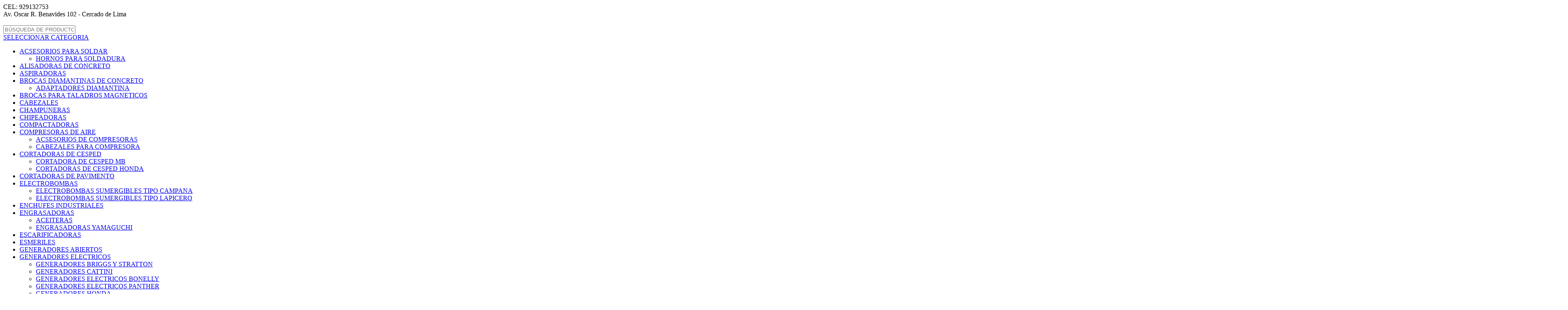

--- FILE ---
content_type: text/html; charset=UTF-8
request_url: https://importacionesflores.com.pe/etiqueta-producto/esmeril-de-banco-kramer-de-5-potencia-de-1-3-hp/
body_size: 38009
content:
<!DOCTYPE html>
<html lang="es">
<head>
	<meta charset="UTF-8">
	<link rel="profile" href="https://gmpg.org/xfn/11">
	<link rel="pingback" href="https://importacionesflores.com.pe/xmlrpc.php">

			<script>window.MSInputMethodContext && document.documentMode && document.write('<script src="https://importacionesflores.com.pe/wp-content/themes/woodmart/js/libs/ie11CustomProperties.min.js"><\/script>');</script>
		<meta name='robots' content='index, follow, max-image-preview:large, max-snippet:-1, max-video-preview:-1' />

	<!-- This site is optimized with the Yoast SEO plugin v26.6 - https://yoast.com/wordpress/plugins/seo/ -->
	<title>ESMERIL DE BANCO KRAMER DE 5&quot; POTENCIA DE 1/3 HP archivos - IMPORTACIONES FLORES DEL PERÚ</title>
	<link rel="canonical" href="https://importacionesflores.com.pe/etiqueta-producto/esmeril-de-banco-kramer-de-5-potencia-de-1-3-hp/" />
	<meta property="og:locale" content="es_ES" />
	<meta property="og:type" content="article" />
	<meta property="og:title" content="ESMERIL DE BANCO KRAMER DE 5&quot; POTENCIA DE 1/3 HP archivos - IMPORTACIONES FLORES DEL PERÚ" />
	<meta property="og:url" content="https://importacionesflores.com.pe/etiqueta-producto/esmeril-de-banco-kramer-de-5-potencia-de-1-3-hp/" />
	<meta property="og:site_name" content="IMPORTACIONES FLORES DEL PERÚ" />
	<meta property="og:image" content="https://importacionesflores.com.pe/wp-content/uploads/2022/11/253047464_209801331285941_1725792061631319047_n.png" />
	<meta property="og:image:width" content="2048" />
	<meta property="og:image:height" content="2048" />
	<meta property="og:image:type" content="image/png" />
	<meta name="twitter:card" content="summary_large_image" />
	<script type="application/ld+json" class="yoast-schema-graph">{"@context":"https://schema.org","@graph":[{"@type":"CollectionPage","@id":"https://importacionesflores.com.pe/etiqueta-producto/esmeril-de-banco-kramer-de-5-potencia-de-1-3-hp/","url":"https://importacionesflores.com.pe/etiqueta-producto/esmeril-de-banco-kramer-de-5-potencia-de-1-3-hp/","name":"ESMERIL DE BANCO KRAMER DE 5\" POTENCIA DE 1/3 HP archivos - IMPORTACIONES FLORES DEL PERÚ","isPartOf":{"@id":"https://importacionesflores.com.pe/#website"},"primaryImageOfPage":{"@id":"https://importacionesflores.com.pe/etiqueta-producto/esmeril-de-banco-kramer-de-5-potencia-de-1-3-hp/#primaryimage"},"image":{"@id":"https://importacionesflores.com.pe/etiqueta-producto/esmeril-de-banco-kramer-de-5-potencia-de-1-3-hp/#primaryimage"},"thumbnailUrl":"https://importacionesflores.com.pe/wp-content/uploads/2023/07/ESMERIL-DE-BANCO-KRAMER-DE-5-POTENCIA-DE-1-3-HP.jpg","breadcrumb":{"@id":"https://importacionesflores.com.pe/etiqueta-producto/esmeril-de-banco-kramer-de-5-potencia-de-1-3-hp/#breadcrumb"},"inLanguage":"es"},{"@type":"ImageObject","inLanguage":"es","@id":"https://importacionesflores.com.pe/etiqueta-producto/esmeril-de-banco-kramer-de-5-potencia-de-1-3-hp/#primaryimage","url":"https://importacionesflores.com.pe/wp-content/uploads/2023/07/ESMERIL-DE-BANCO-KRAMER-DE-5-POTENCIA-DE-1-3-HP.jpg","contentUrl":"https://importacionesflores.com.pe/wp-content/uploads/2023/07/ESMERIL-DE-BANCO-KRAMER-DE-5-POTENCIA-DE-1-3-HP.jpg","width":1000,"height":1000,"caption":"ESMERIL DE BANCO KRAMER DE 5\" POTENCIA DE 1/3 HP"},{"@type":"BreadcrumbList","@id":"https://importacionesflores.com.pe/etiqueta-producto/esmeril-de-banco-kramer-de-5-potencia-de-1-3-hp/#breadcrumb","itemListElement":[{"@type":"ListItem","position":1,"name":"Portada","item":"https://importacionesflores.com.pe/"},{"@type":"ListItem","position":2,"name":"ESMERIL DE BANCO KRAMER DE 5\" POTENCIA DE 1/3 HP"}]},{"@type":"WebSite","@id":"https://importacionesflores.com.pe/#website","url":"https://importacionesflores.com.pe/","name":"IMPORTACIONES FLORES DEL PERÚ","description":"Ventas de maquinaria","publisher":{"@id":"https://importacionesflores.com.pe/#organization"},"potentialAction":[{"@type":"SearchAction","target":{"@type":"EntryPoint","urlTemplate":"https://importacionesflores.com.pe/?s={search_term_string}"},"query-input":{"@type":"PropertyValueSpecification","valueRequired":true,"valueName":"search_term_string"}}],"inLanguage":"es"},{"@type":"Organization","@id":"https://importacionesflores.com.pe/#organization","name":"IMPORTACIONES FLORES DEL PERÚ","url":"https://importacionesflores.com.pe/","logo":{"@type":"ImageObject","inLanguage":"es","@id":"https://importacionesflores.com.pe/#/schema/logo/image/","url":"https://importacionesflores.com.pe/wp-content/uploads/2022/11/253047464_209801331285941_1725792061631319047_n.png","contentUrl":"https://importacionesflores.com.pe/wp-content/uploads/2022/11/253047464_209801331285941_1725792061631319047_n.png","width":2048,"height":2048,"caption":"IMPORTACIONES FLORES DEL PERÚ"},"image":{"@id":"https://importacionesflores.com.pe/#/schema/logo/image/"},"sameAs":["https://www.facebook.com/ifperusac"]}]}</script>
	<!-- / Yoast SEO plugin. -->


<link rel='dns-prefetch' href='//fonts.googleapis.com' />
<link rel="alternate" type="application/rss+xml" title="IMPORTACIONES FLORES DEL PERÚ &raquo; Feed" href="https://importacionesflores.com.pe/feed/" />
<link rel="alternate" type="application/rss+xml" title="IMPORTACIONES FLORES DEL PERÚ &raquo; Feed de los comentarios" href="https://importacionesflores.com.pe/comments/feed/" />
<link rel="alternate" type="application/rss+xml" title="IMPORTACIONES FLORES DEL PERÚ &raquo; ESMERIL DE BANCO KRAMER DE 5&quot; POTENCIA DE 1/3 HP Etiqueta Feed" href="https://importacionesflores.com.pe/etiqueta-producto/esmeril-de-banco-kramer-de-5-potencia-de-1-3-hp/feed/" />
<style id='wp-img-auto-sizes-contain-inline-css' type='text/css'>
img:is([sizes=auto i],[sizes^="auto," i]){contain-intrinsic-size:3000px 1500px}
/*# sourceURL=wp-img-auto-sizes-contain-inline-css */
</style>

<link rel='stylesheet' id='wp-block-library-css' href='https://importacionesflores.com.pe/wp-includes/css/dist/block-library/style.min.css?ver=6.9' type='text/css' media='all' />
<link rel='stylesheet' id='wc-blocks-style-css' href='https://importacionesflores.com.pe/wp-content/plugins/woocommerce/assets/client/blocks/wc-blocks.css?ver=wc-10.4.2' type='text/css' media='all' />
<style id='global-styles-inline-css' type='text/css'>
:root{--wp--preset--aspect-ratio--square: 1;--wp--preset--aspect-ratio--4-3: 4/3;--wp--preset--aspect-ratio--3-4: 3/4;--wp--preset--aspect-ratio--3-2: 3/2;--wp--preset--aspect-ratio--2-3: 2/3;--wp--preset--aspect-ratio--16-9: 16/9;--wp--preset--aspect-ratio--9-16: 9/16;--wp--preset--color--black: #000000;--wp--preset--color--cyan-bluish-gray: #abb8c3;--wp--preset--color--white: #ffffff;--wp--preset--color--pale-pink: #f78da7;--wp--preset--color--vivid-red: #cf2e2e;--wp--preset--color--luminous-vivid-orange: #ff6900;--wp--preset--color--luminous-vivid-amber: #fcb900;--wp--preset--color--light-green-cyan: #7bdcb5;--wp--preset--color--vivid-green-cyan: #00d084;--wp--preset--color--pale-cyan-blue: #8ed1fc;--wp--preset--color--vivid-cyan-blue: #0693e3;--wp--preset--color--vivid-purple: #9b51e0;--wp--preset--gradient--vivid-cyan-blue-to-vivid-purple: linear-gradient(135deg,rgb(6,147,227) 0%,rgb(155,81,224) 100%);--wp--preset--gradient--light-green-cyan-to-vivid-green-cyan: linear-gradient(135deg,rgb(122,220,180) 0%,rgb(0,208,130) 100%);--wp--preset--gradient--luminous-vivid-amber-to-luminous-vivid-orange: linear-gradient(135deg,rgb(252,185,0) 0%,rgb(255,105,0) 100%);--wp--preset--gradient--luminous-vivid-orange-to-vivid-red: linear-gradient(135deg,rgb(255,105,0) 0%,rgb(207,46,46) 100%);--wp--preset--gradient--very-light-gray-to-cyan-bluish-gray: linear-gradient(135deg,rgb(238,238,238) 0%,rgb(169,184,195) 100%);--wp--preset--gradient--cool-to-warm-spectrum: linear-gradient(135deg,rgb(74,234,220) 0%,rgb(151,120,209) 20%,rgb(207,42,186) 40%,rgb(238,44,130) 60%,rgb(251,105,98) 80%,rgb(254,248,76) 100%);--wp--preset--gradient--blush-light-purple: linear-gradient(135deg,rgb(255,206,236) 0%,rgb(152,150,240) 100%);--wp--preset--gradient--blush-bordeaux: linear-gradient(135deg,rgb(254,205,165) 0%,rgb(254,45,45) 50%,rgb(107,0,62) 100%);--wp--preset--gradient--luminous-dusk: linear-gradient(135deg,rgb(255,203,112) 0%,rgb(199,81,192) 50%,rgb(65,88,208) 100%);--wp--preset--gradient--pale-ocean: linear-gradient(135deg,rgb(255,245,203) 0%,rgb(182,227,212) 50%,rgb(51,167,181) 100%);--wp--preset--gradient--electric-grass: linear-gradient(135deg,rgb(202,248,128) 0%,rgb(113,206,126) 100%);--wp--preset--gradient--midnight: linear-gradient(135deg,rgb(2,3,129) 0%,rgb(40,116,252) 100%);--wp--preset--font-size--small: 13px;--wp--preset--font-size--medium: 20px;--wp--preset--font-size--large: 36px;--wp--preset--font-size--x-large: 42px;--wp--preset--spacing--20: 0.44rem;--wp--preset--spacing--30: 0.67rem;--wp--preset--spacing--40: 1rem;--wp--preset--spacing--50: 1.5rem;--wp--preset--spacing--60: 2.25rem;--wp--preset--spacing--70: 3.38rem;--wp--preset--spacing--80: 5.06rem;--wp--preset--shadow--natural: 6px 6px 9px rgba(0, 0, 0, 0.2);--wp--preset--shadow--deep: 12px 12px 50px rgba(0, 0, 0, 0.4);--wp--preset--shadow--sharp: 6px 6px 0px rgba(0, 0, 0, 0.2);--wp--preset--shadow--outlined: 6px 6px 0px -3px rgb(255, 255, 255), 6px 6px rgb(0, 0, 0);--wp--preset--shadow--crisp: 6px 6px 0px rgb(0, 0, 0);}:where(.is-layout-flex){gap: 0.5em;}:where(.is-layout-grid){gap: 0.5em;}body .is-layout-flex{display: flex;}.is-layout-flex{flex-wrap: wrap;align-items: center;}.is-layout-flex > :is(*, div){margin: 0;}body .is-layout-grid{display: grid;}.is-layout-grid > :is(*, div){margin: 0;}:where(.wp-block-columns.is-layout-flex){gap: 2em;}:where(.wp-block-columns.is-layout-grid){gap: 2em;}:where(.wp-block-post-template.is-layout-flex){gap: 1.25em;}:where(.wp-block-post-template.is-layout-grid){gap: 1.25em;}.has-black-color{color: var(--wp--preset--color--black) !important;}.has-cyan-bluish-gray-color{color: var(--wp--preset--color--cyan-bluish-gray) !important;}.has-white-color{color: var(--wp--preset--color--white) !important;}.has-pale-pink-color{color: var(--wp--preset--color--pale-pink) !important;}.has-vivid-red-color{color: var(--wp--preset--color--vivid-red) !important;}.has-luminous-vivid-orange-color{color: var(--wp--preset--color--luminous-vivid-orange) !important;}.has-luminous-vivid-amber-color{color: var(--wp--preset--color--luminous-vivid-amber) !important;}.has-light-green-cyan-color{color: var(--wp--preset--color--light-green-cyan) !important;}.has-vivid-green-cyan-color{color: var(--wp--preset--color--vivid-green-cyan) !important;}.has-pale-cyan-blue-color{color: var(--wp--preset--color--pale-cyan-blue) !important;}.has-vivid-cyan-blue-color{color: var(--wp--preset--color--vivid-cyan-blue) !important;}.has-vivid-purple-color{color: var(--wp--preset--color--vivid-purple) !important;}.has-black-background-color{background-color: var(--wp--preset--color--black) !important;}.has-cyan-bluish-gray-background-color{background-color: var(--wp--preset--color--cyan-bluish-gray) !important;}.has-white-background-color{background-color: var(--wp--preset--color--white) !important;}.has-pale-pink-background-color{background-color: var(--wp--preset--color--pale-pink) !important;}.has-vivid-red-background-color{background-color: var(--wp--preset--color--vivid-red) !important;}.has-luminous-vivid-orange-background-color{background-color: var(--wp--preset--color--luminous-vivid-orange) !important;}.has-luminous-vivid-amber-background-color{background-color: var(--wp--preset--color--luminous-vivid-amber) !important;}.has-light-green-cyan-background-color{background-color: var(--wp--preset--color--light-green-cyan) !important;}.has-vivid-green-cyan-background-color{background-color: var(--wp--preset--color--vivid-green-cyan) !important;}.has-pale-cyan-blue-background-color{background-color: var(--wp--preset--color--pale-cyan-blue) !important;}.has-vivid-cyan-blue-background-color{background-color: var(--wp--preset--color--vivid-cyan-blue) !important;}.has-vivid-purple-background-color{background-color: var(--wp--preset--color--vivid-purple) !important;}.has-black-border-color{border-color: var(--wp--preset--color--black) !important;}.has-cyan-bluish-gray-border-color{border-color: var(--wp--preset--color--cyan-bluish-gray) !important;}.has-white-border-color{border-color: var(--wp--preset--color--white) !important;}.has-pale-pink-border-color{border-color: var(--wp--preset--color--pale-pink) !important;}.has-vivid-red-border-color{border-color: var(--wp--preset--color--vivid-red) !important;}.has-luminous-vivid-orange-border-color{border-color: var(--wp--preset--color--luminous-vivid-orange) !important;}.has-luminous-vivid-amber-border-color{border-color: var(--wp--preset--color--luminous-vivid-amber) !important;}.has-light-green-cyan-border-color{border-color: var(--wp--preset--color--light-green-cyan) !important;}.has-vivid-green-cyan-border-color{border-color: var(--wp--preset--color--vivid-green-cyan) !important;}.has-pale-cyan-blue-border-color{border-color: var(--wp--preset--color--pale-cyan-blue) !important;}.has-vivid-cyan-blue-border-color{border-color: var(--wp--preset--color--vivid-cyan-blue) !important;}.has-vivid-purple-border-color{border-color: var(--wp--preset--color--vivid-purple) !important;}.has-vivid-cyan-blue-to-vivid-purple-gradient-background{background: var(--wp--preset--gradient--vivid-cyan-blue-to-vivid-purple) !important;}.has-light-green-cyan-to-vivid-green-cyan-gradient-background{background: var(--wp--preset--gradient--light-green-cyan-to-vivid-green-cyan) !important;}.has-luminous-vivid-amber-to-luminous-vivid-orange-gradient-background{background: var(--wp--preset--gradient--luminous-vivid-amber-to-luminous-vivid-orange) !important;}.has-luminous-vivid-orange-to-vivid-red-gradient-background{background: var(--wp--preset--gradient--luminous-vivid-orange-to-vivid-red) !important;}.has-very-light-gray-to-cyan-bluish-gray-gradient-background{background: var(--wp--preset--gradient--very-light-gray-to-cyan-bluish-gray) !important;}.has-cool-to-warm-spectrum-gradient-background{background: var(--wp--preset--gradient--cool-to-warm-spectrum) !important;}.has-blush-light-purple-gradient-background{background: var(--wp--preset--gradient--blush-light-purple) !important;}.has-blush-bordeaux-gradient-background{background: var(--wp--preset--gradient--blush-bordeaux) !important;}.has-luminous-dusk-gradient-background{background: var(--wp--preset--gradient--luminous-dusk) !important;}.has-pale-ocean-gradient-background{background: var(--wp--preset--gradient--pale-ocean) !important;}.has-electric-grass-gradient-background{background: var(--wp--preset--gradient--electric-grass) !important;}.has-midnight-gradient-background{background: var(--wp--preset--gradient--midnight) !important;}.has-small-font-size{font-size: var(--wp--preset--font-size--small) !important;}.has-medium-font-size{font-size: var(--wp--preset--font-size--medium) !important;}.has-large-font-size{font-size: var(--wp--preset--font-size--large) !important;}.has-x-large-font-size{font-size: var(--wp--preset--font-size--x-large) !important;}
/*# sourceURL=global-styles-inline-css */
</style>

<style id='classic-theme-styles-inline-css' type='text/css'>
/*! This file is auto-generated */
.wp-block-button__link{color:#fff;background-color:#32373c;border-radius:9999px;box-shadow:none;text-decoration:none;padding:calc(.667em + 2px) calc(1.333em + 2px);font-size:1.125em}.wp-block-file__button{background:#32373c;color:#fff;text-decoration:none}
/*# sourceURL=/wp-includes/css/classic-themes.min.css */
</style>
<link rel='stylesheet' id='nta-css-popup-css' href='https://importacionesflores.com.pe/wp-content/plugins/whatsapp-for-wordpress/assets/dist/css/style.css?ver=6.9' type='text/css' media='all' />
<style id='woocommerce-inline-inline-css' type='text/css'>
.woocommerce form .form-row .required { visibility: visible; }
/*# sourceURL=woocommerce-inline-inline-css */
</style>
<link rel='stylesheet' id='js_composer_front-css' href='https://importacionesflores.com.pe/wp-content/plugins/js_composer/assets/css/js_composer.min.css?ver=6.9.0' type='text/css' media='all' />
<link rel='stylesheet' id='bootstrap-css' href='https://importacionesflores.com.pe/wp-content/themes/woodmart/css/bootstrap-light.min.css?ver=6.5.4' type='text/css' media='all' />
<link rel='stylesheet' id='woodmart-style-css' href='https://importacionesflores.com.pe/wp-content/themes/woodmart/css/parts/base.min.css?ver=6.5.4' type='text/css' media='all' />
<link rel='stylesheet' id='wd-widget-wd-recent-posts-css' href='https://importacionesflores.com.pe/wp-content/themes/woodmart/css/parts/widget-wd-recent-posts.min.css?ver=6.5.4' type='text/css' media='all' />
<link rel='stylesheet' id='wd-widget-nav-css' href='https://importacionesflores.com.pe/wp-content/themes/woodmart/css/parts/widget-nav.min.css?ver=6.5.4' type='text/css' media='all' />
<link rel='stylesheet' id='wd-widget-wd-layered-nav-css' href='https://importacionesflores.com.pe/wp-content/themes/woodmart/css/parts/woo-widget-wd-layered-nav.min.css?ver=6.5.4' type='text/css' media='all' />
<link rel='stylesheet' id='wd-widget-product-cat-css' href='https://importacionesflores.com.pe/wp-content/themes/woodmart/css/parts/woo-widget-product-cat.min.css?ver=6.5.4' type='text/css' media='all' />
<link rel='stylesheet' id='wd-widget-product-list-css' href='https://importacionesflores.com.pe/wp-content/themes/woodmart/css/parts/woo-widget-product-list.min.css?ver=6.5.4' type='text/css' media='all' />
<link rel='stylesheet' id='wd-wp-gutenberg-css' href='https://importacionesflores.com.pe/wp-content/themes/woodmart/css/parts/wp-gutenberg.min.css?ver=6.5.4' type='text/css' media='all' />
<link rel='stylesheet' id='wd-wpcf7-css' href='https://importacionesflores.com.pe/wp-content/themes/woodmart/css/parts/int-wpcf7.min.css?ver=6.5.4' type='text/css' media='all' />
<link rel='stylesheet' id='wd-revolution-slider-css' href='https://importacionesflores.com.pe/wp-content/themes/woodmart/css/parts/int-rev-slider.min.css?ver=6.5.4' type='text/css' media='all' />
<link rel='stylesheet' id='wd-base-deprecated-css' href='https://importacionesflores.com.pe/wp-content/themes/woodmart/css/parts/base-deprecated.min.css?ver=6.5.4' type='text/css' media='all' />
<link rel='stylesheet' id='wd-wpbakery-base-css' href='https://importacionesflores.com.pe/wp-content/themes/woodmart/css/parts/int-wpb-base.min.css?ver=6.5.4' type='text/css' media='all' />
<link rel='stylesheet' id='wd-wpbakery-base-deprecated-css' href='https://importacionesflores.com.pe/wp-content/themes/woodmart/css/parts/int-wpb-base-deprecated.min.css?ver=6.5.4' type='text/css' media='all' />
<link rel='stylesheet' id='wd-woocommerce-base-css' href='https://importacionesflores.com.pe/wp-content/themes/woodmart/css/parts/woocommerce-base.min.css?ver=6.5.4' type='text/css' media='all' />
<link rel='stylesheet' id='wd-mod-star-rating-css' href='https://importacionesflores.com.pe/wp-content/themes/woodmart/css/parts/mod-star-rating.min.css?ver=6.5.4' type='text/css' media='all' />
<link rel='stylesheet' id='wd-woo-el-track-order-css' href='https://importacionesflores.com.pe/wp-content/themes/woodmart/css/parts/woo-el-track-order.min.css?ver=6.5.4' type='text/css' media='all' />
<link rel='stylesheet' id='wd-woo-gutenberg-css' href='https://importacionesflores.com.pe/wp-content/themes/woodmart/css/parts/woo-gutenberg.min.css?ver=6.5.4' type='text/css' media='all' />
<link rel='stylesheet' id='wd-widget-active-filters-css' href='https://importacionesflores.com.pe/wp-content/themes/woodmart/css/parts/woo-widget-active-filters.min.css?ver=6.5.4' type='text/css' media='all' />
<link rel='stylesheet' id='wd-woo-shop-opt-shop-ajax-css' href='https://importacionesflores.com.pe/wp-content/themes/woodmart/css/parts/woo-shop-opt-shop-ajax.min.css?ver=6.5.4' type='text/css' media='all' />
<link rel='stylesheet' id='wd-woo-shop-predefined-css' href='https://importacionesflores.com.pe/wp-content/themes/woodmart/css/parts/woo-shop-predefined.min.css?ver=6.5.4' type='text/css' media='all' />
<link rel='stylesheet' id='wd-shop-title-categories-css' href='https://importacionesflores.com.pe/wp-content/themes/woodmart/css/parts/woo-categories-loop-nav.min.css?ver=6.5.4' type='text/css' media='all' />
<link rel='stylesheet' id='wd-woo-categories-loop-nav-mobile-accordion-css' href='https://importacionesflores.com.pe/wp-content/themes/woodmart/css/parts/woo-categories-loop-nav-mobile-accordion.min.css?ver=6.5.4' type='text/css' media='all' />
<link rel='stylesheet' id='wd-woo-shop-el-active-filters-css' href='https://importacionesflores.com.pe/wp-content/themes/woodmart/css/parts/woo-shop-el-active-filters.min.css?ver=6.5.4' type='text/css' media='all' />
<link rel='stylesheet' id='wd-woo-shop-el-products-per-page-css' href='https://importacionesflores.com.pe/wp-content/themes/woodmart/css/parts/woo-shop-el-products-per-page.min.css?ver=6.5.4' type='text/css' media='all' />
<link rel='stylesheet' id='wd-woo-shop-page-title-css' href='https://importacionesflores.com.pe/wp-content/themes/woodmart/css/parts/woo-shop-page-title.min.css?ver=6.5.4' type='text/css' media='all' />
<link rel='stylesheet' id='wd-woo-mod-shop-loop-head-css' href='https://importacionesflores.com.pe/wp-content/themes/woodmart/css/parts/woo-mod-shop-loop-head.min.css?ver=6.5.4' type='text/css' media='all' />
<link rel='stylesheet' id='wd-woo-shop-el-order-by-css' href='https://importacionesflores.com.pe/wp-content/themes/woodmart/css/parts/woo-shop-el-order-by.min.css?ver=6.5.4' type='text/css' media='all' />
<link rel='stylesheet' id='wd-woo-shop-el-products-view-css' href='https://importacionesflores.com.pe/wp-content/themes/woodmart/css/parts/woo-shop-el-products-view.min.css?ver=6.5.4' type='text/css' media='all' />
<link rel='stylesheet' id='wd-woo-shop-opt-without-title-css' href='https://importacionesflores.com.pe/wp-content/themes/woodmart/css/parts/woo-shop-opt-without-title.min.css?ver=6.5.4' type='text/css' media='all' />
<link rel='stylesheet' id='wd-woo-mod-shop-attributes-css' href='https://importacionesflores.com.pe/wp-content/themes/woodmart/css/parts/woo-mod-shop-attributes.min.css?ver=6.5.4' type='text/css' media='all' />
<link rel='stylesheet' id='wd-header-base-css' href='https://importacionesflores.com.pe/wp-content/themes/woodmart/css/parts/header-base.min.css?ver=6.5.4' type='text/css' media='all' />
<link rel='stylesheet' id='wd-mod-tools-css' href='https://importacionesflores.com.pe/wp-content/themes/woodmart/css/parts/mod-tools.min.css?ver=6.5.4' type='text/css' media='all' />
<link rel='stylesheet' id='wd-header-elements-base-css' href='https://importacionesflores.com.pe/wp-content/themes/woodmart/css/parts/header-el-base.min.css?ver=6.5.4' type='text/css' media='all' />
<link rel='stylesheet' id='wd-social-icons-css' href='https://importacionesflores.com.pe/wp-content/themes/woodmart/css/parts/el-social-icons.min.css?ver=6.5.4' type='text/css' media='all' />
<link rel='stylesheet' id='wd-header-search-css' href='https://importacionesflores.com.pe/wp-content/themes/woodmart/css/parts/header-el-search.min.css?ver=6.5.4' type='text/css' media='all' />
<link rel='stylesheet' id='wd-header-search-form-css' href='https://importacionesflores.com.pe/wp-content/themes/woodmart/css/parts/header-el-search-form.min.css?ver=6.5.4' type='text/css' media='all' />
<link rel='stylesheet' id='wd-wd-search-results-css' href='https://importacionesflores.com.pe/wp-content/themes/woodmart/css/parts/wd-search-results.min.css?ver=6.5.4' type='text/css' media='all' />
<link rel='stylesheet' id='wd-wd-search-form-css' href='https://importacionesflores.com.pe/wp-content/themes/woodmart/css/parts/wd-search-form.min.css?ver=6.5.4' type='text/css' media='all' />
<link rel='stylesheet' id='wd-wd-search-cat-css' href='https://importacionesflores.com.pe/wp-content/themes/woodmart/css/parts/wd-search-cat.min.css?ver=6.5.4' type='text/css' media='all' />
<link rel='stylesheet' id='wd-header-categories-nav-css' href='https://importacionesflores.com.pe/wp-content/themes/woodmart/css/parts/header-el-category-nav.min.css?ver=6.5.4' type='text/css' media='all' />
<link rel='stylesheet' id='wd-mod-nav-vertical-css' href='https://importacionesflores.com.pe/wp-content/themes/woodmart/css/parts/mod-nav-vertical.min.css?ver=6.5.4' type='text/css' media='all' />
<link rel='stylesheet' id='wd-page-title-css' href='https://importacionesflores.com.pe/wp-content/themes/woodmart/css/parts/page-title.min.css?ver=6.5.4' type='text/css' media='all' />
<link rel='stylesheet' id='wd-off-canvas-sidebar-css' href='https://importacionesflores.com.pe/wp-content/themes/woodmart/css/parts/opt-off-canvas-sidebar.min.css?ver=6.5.4' type='text/css' media='all' />
<link rel='stylesheet' id='wd-shop-filter-area-css' href='https://importacionesflores.com.pe/wp-content/themes/woodmart/css/parts/woo-shop-el-filters-area.min.css?ver=6.5.4' type='text/css' media='all' />
<link rel='stylesheet' id='wd-sticky-loader-css' href='https://importacionesflores.com.pe/wp-content/themes/woodmart/css/parts/mod-sticky-loader.min.css?ver=6.5.4' type='text/css' media='all' />
<link rel='stylesheet' id='wd-bordered-product-css' href='https://importacionesflores.com.pe/wp-content/themes/woodmart/css/parts/woo-opt-bordered-product.min.css?ver=6.5.4' type='text/css' media='all' />
<link rel='stylesheet' id='wd-product-loop-css' href='https://importacionesflores.com.pe/wp-content/themes/woodmart/css/parts/woo-product-loop.min.css?ver=6.5.4' type='text/css' media='all' />
<link rel='stylesheet' id='wd-product-loop-base-css' href='https://importacionesflores.com.pe/wp-content/themes/woodmart/css/parts/woo-product-loop-base.min.css?ver=6.5.4' type='text/css' media='all' />
<link rel='stylesheet' id='wd-mod-more-description-css' href='https://importacionesflores.com.pe/wp-content/themes/woodmart/css/parts/mod-more-description.min.css?ver=6.5.4' type='text/css' media='all' />
<link rel='stylesheet' id='wd-categories-loop-css' href='https://importacionesflores.com.pe/wp-content/themes/woodmart/css/parts/woo-categories-loop-old.min.css?ver=6.5.4' type='text/css' media='all' />
<link rel='stylesheet' id='wd-widget-collapse-css' href='https://importacionesflores.com.pe/wp-content/themes/woodmart/css/parts/opt-widget-collapse.min.css?ver=6.5.4' type='text/css' media='all' />
<link rel='stylesheet' id='wd-footer-base-css' href='https://importacionesflores.com.pe/wp-content/themes/woodmart/css/parts/footer-base.min.css?ver=6.5.4' type='text/css' media='all' />
<link rel='stylesheet' id='wd-owl-carousel-css' href='https://importacionesflores.com.pe/wp-content/themes/woodmart/css/parts/lib-owl-carousel.min.css?ver=6.5.4' type='text/css' media='all' />
<link rel='stylesheet' id='wd-brands-css' href='https://importacionesflores.com.pe/wp-content/themes/woodmart/css/parts/el-brand.min.css?ver=6.5.4' type='text/css' media='all' />
<link rel='stylesheet' id='wd-info-box-css' href='https://importacionesflores.com.pe/wp-content/themes/woodmart/css/parts/el-info-box.min.css?ver=6.5.4' type='text/css' media='all' />
<link rel='stylesheet' id='wd-section-title-css' href='https://importacionesflores.com.pe/wp-content/themes/woodmart/css/parts/el-section-title.min.css?ver=6.5.4' type='text/css' media='all' />
<link rel='stylesheet' id='wd-mod-highlighted-text-css' href='https://importacionesflores.com.pe/wp-content/themes/woodmart/css/parts/mod-highlighted-text.min.css?ver=6.5.4' type='text/css' media='all' />
<link rel='stylesheet' id='wd-list-css' href='https://importacionesflores.com.pe/wp-content/themes/woodmart/css/parts/el-list.min.css?ver=6.5.4' type='text/css' media='all' />
<link rel='stylesheet' id='wd-scroll-top-css' href='https://importacionesflores.com.pe/wp-content/themes/woodmart/css/parts/opt-scrolltotop.min.css?ver=6.5.4' type='text/css' media='all' />
<link rel='stylesheet' id='wd-sticky-social-buttons-css' href='https://importacionesflores.com.pe/wp-content/themes/woodmart/css/parts/opt-sticky-social.min.css?ver=6.5.4' type='text/css' media='all' />
<link rel='stylesheet' id='xts-style-header_479529-css' href='https://importacionesflores.com.pe/wp-content/uploads/2022/10/xts-header_479529-1665973939.css?ver=6.5.4' type='text/css' media='all' />
<link rel='stylesheet' id='xts-style-theme_settings_default-css' href='https://importacionesflores.com.pe/wp-content/uploads/2025/12/xts-theme_settings_default-1766062792.css?ver=6.5.4' type='text/css' media='all' />
<link rel='stylesheet' id='xts-google-fonts-css' href='https://fonts.googleapis.com/css?family=Cabin%3A400%2C600%7CLato%3A400%2C700&#038;ver=6.5.4' type='text/css' media='all' />
<script type="text/javascript" src="https://importacionesflores.com.pe/wp-includes/js/jquery/jquery.min.js?ver=3.7.1" id="jquery-core-js"></script>
<script type="text/javascript" src="https://importacionesflores.com.pe/wp-includes/js/jquery/jquery-migrate.min.js?ver=3.4.1" id="jquery-migrate-js"></script>
<script type="text/javascript" src="https://importacionesflores.com.pe/wp-content/plugins/woocommerce/assets/js/jquery-blockui/jquery.blockUI.min.js?ver=2.7.0-wc.10.4.2" id="wc-jquery-blockui-js" data-wp-strategy="defer"></script>
<script type="text/javascript" id="wc-add-to-cart-js-extra">
/* <![CDATA[ */
var wc_add_to_cart_params = {"ajax_url":"/wp-admin/admin-ajax.php","wc_ajax_url":"/?wc-ajax=%%endpoint%%","i18n_view_cart":"Ver carrito","cart_url":"https://importacionesflores.com.pe/carrito/","is_cart":"","cart_redirect_after_add":"no"};
//# sourceURL=wc-add-to-cart-js-extra
/* ]]> */
</script>
<script type="text/javascript" src="https://importacionesflores.com.pe/wp-content/plugins/woocommerce/assets/js/frontend/add-to-cart.min.js?ver=10.4.2" id="wc-add-to-cart-js" data-wp-strategy="defer"></script>
<script type="text/javascript" src="https://importacionesflores.com.pe/wp-content/plugins/woocommerce/assets/js/js-cookie/js.cookie.min.js?ver=2.1.4-wc.10.4.2" id="wc-js-cookie-js" defer="defer" data-wp-strategy="defer"></script>
<script type="text/javascript" id="woocommerce-js-extra">
/* <![CDATA[ */
var woocommerce_params = {"ajax_url":"/wp-admin/admin-ajax.php","wc_ajax_url":"/?wc-ajax=%%endpoint%%","i18n_password_show":"Mostrar contrase\u00f1a","i18n_password_hide":"Ocultar contrase\u00f1a"};
//# sourceURL=woocommerce-js-extra
/* ]]> */
</script>
<script type="text/javascript" src="https://importacionesflores.com.pe/wp-content/plugins/woocommerce/assets/js/frontend/woocommerce.min.js?ver=10.4.2" id="woocommerce-js" defer="defer" data-wp-strategy="defer"></script>
<script type="text/javascript" src="https://importacionesflores.com.pe/wp-content/plugins/js_composer/assets/js/vendors/woocommerce-add-to-cart.js?ver=6.9.0" id="vc_woocommerce-add-to-cart-js-js"></script>
<script type="text/javascript" src="https://importacionesflores.com.pe/wp-content/themes/woodmart/js/libs/device.min.js?ver=6.5.4" id="wd-device-library-js"></script>
<link rel="https://api.w.org/" href="https://importacionesflores.com.pe/wp-json/" /><link rel="alternate" title="JSON" type="application/json" href="https://importacionesflores.com.pe/wp-json/wp/v2/product_tag/270" /><link rel="EditURI" type="application/rsd+xml" title="RSD" href="https://importacionesflores.com.pe/xmlrpc.php?rsd" />
<meta name="generator" content="WordPress 6.9" />
<meta name="generator" content="WooCommerce 10.4.2" />
					<meta name="viewport" content="width=device-width, initial-scale=1.0, maximum-scale=1.0, user-scalable=no">
										<noscript><style>.woocommerce-product-gallery{ opacity: 1 !important; }</style></noscript>
	<meta name="generator" content="Powered by WPBakery Page Builder - drag and drop page builder for WordPress."/>
<meta name="generator" content="Powered by Slider Revolution 6.5.31 - responsive, Mobile-Friendly Slider Plugin for WordPress with comfortable drag and drop interface." />
<link rel="icon" href="https://importacionesflores.com.pe/wp-content/uploads/2022/10/cropped-Ico-32x32.png" sizes="32x32" />
<link rel="icon" href="https://importacionesflores.com.pe/wp-content/uploads/2022/10/cropped-Ico-192x192.png" sizes="192x192" />
<link rel="apple-touch-icon" href="https://importacionesflores.com.pe/wp-content/uploads/2022/10/cropped-Ico-180x180.png" />
<meta name="msapplication-TileImage" content="https://importacionesflores.com.pe/wp-content/uploads/2022/10/cropped-Ico-270x270.png" />
<script>function setREVStartSize(e){
			//window.requestAnimationFrame(function() {
				window.RSIW = window.RSIW===undefined ? window.innerWidth : window.RSIW;
				window.RSIH = window.RSIH===undefined ? window.innerHeight : window.RSIH;
				try {
					var pw = document.getElementById(e.c).parentNode.offsetWidth,
						newh;
					pw = pw===0 || isNaN(pw) || (e.l=="fullwidth" || e.layout=="fullwidth") ? window.RSIW : pw;
					e.tabw = e.tabw===undefined ? 0 : parseInt(e.tabw);
					e.thumbw = e.thumbw===undefined ? 0 : parseInt(e.thumbw);
					e.tabh = e.tabh===undefined ? 0 : parseInt(e.tabh);
					e.thumbh = e.thumbh===undefined ? 0 : parseInt(e.thumbh);
					e.tabhide = e.tabhide===undefined ? 0 : parseInt(e.tabhide);
					e.thumbhide = e.thumbhide===undefined ? 0 : parseInt(e.thumbhide);
					e.mh = e.mh===undefined || e.mh=="" || e.mh==="auto" ? 0 : parseInt(e.mh,0);
					if(e.layout==="fullscreen" || e.l==="fullscreen")
						newh = Math.max(e.mh,window.RSIH);
					else{
						e.gw = Array.isArray(e.gw) ? e.gw : [e.gw];
						for (var i in e.rl) if (e.gw[i]===undefined || e.gw[i]===0) e.gw[i] = e.gw[i-1];
						e.gh = e.el===undefined || e.el==="" || (Array.isArray(e.el) && e.el.length==0)? e.gh : e.el;
						e.gh = Array.isArray(e.gh) ? e.gh : [e.gh];
						for (var i in e.rl) if (e.gh[i]===undefined || e.gh[i]===0) e.gh[i] = e.gh[i-1];
											
						var nl = new Array(e.rl.length),
							ix = 0,
							sl;
						e.tabw = e.tabhide>=pw ? 0 : e.tabw;
						e.thumbw = e.thumbhide>=pw ? 0 : e.thumbw;
						e.tabh = e.tabhide>=pw ? 0 : e.tabh;
						e.thumbh = e.thumbhide>=pw ? 0 : e.thumbh;
						for (var i in e.rl) nl[i] = e.rl[i]<window.RSIW ? 0 : e.rl[i];
						sl = nl[0];
						for (var i in nl) if (sl>nl[i] && nl[i]>0) { sl = nl[i]; ix=i;}
						var m = pw>(e.gw[ix]+e.tabw+e.thumbw) ? 1 : (pw-(e.tabw+e.thumbw)) / (e.gw[ix]);
						newh =  (e.gh[ix] * m) + (e.tabh + e.thumbh);
					}
					var el = document.getElementById(e.c);
					if (el!==null && el) el.style.height = newh+"px";
					el = document.getElementById(e.c+"_wrapper");
					if (el!==null && el) {
						el.style.height = newh+"px";
						el.style.display = "block";
					}
				} catch(e){
					console.log("Failure at Presize of Slider:" + e)
				}
			//});
		  };</script>
		<style type="text/css" id="wp-custom-css">
			/*LIBRO DE RECLAMACIÓN*/
.page-id-10683 h4{
    background: #171b18;
    color: #7dbc7d;
    text-transform: uppercase;
    font-size: 18px;
    padding: 10px;
}
.page-id-10683 .wpcf7-submit{
background-color:#000;
color: #fff;
}
.wp-block-separator {
    max-width: 100%;
	margin:6% 0 !important;
}
.rq-columna {
	float:left;
	width: 33.32%;
	margin-bottom: 18px;
}
.rq-columna .wpcf7-select{
width: 90% !important;
border: solid 1px #999999;
height: 44.75px;
}
.rq-columna input{
width:90% !important;
border: solid 1px #999999;
}
.rq-columna .wpcf7-date{
	height:44.75px;
}
.rq-texto textarea{
height:120px;
margin-bottom: 18px;
border: solid 1px #999999;
}
.rq-fila{
	clear: both;
}
.rq-texto{
	width:96.7%;
}
@media screen and (min-width: 5px) and (max-width: 500px){
.rq-columna {
	float:left;
	width: 100% !important;
	margin-bottom: 18px;
}	
	.rq-columna .wpcf7-select, .rq-texto textarea, .rq-columna input{
	width: 100% !important;
}
}
/*FIN DE LIBRO DE RECLAMACIÓN*/		</style>
		<style>
		
		</style><noscript><style> .wpb_animate_when_almost_visible { opacity: 1; }</style></noscript><link rel='stylesheet' id='vc_material-css' href='https://importacionesflores.com.pe/wp-content/plugins/js_composer/assets/css/lib/vc-material/vc_material.min.css?ver=6.9.0' type='text/css' media='all' />
<style id='woodmart-inline-css-inline-css' type='text/css'>
#wd-693cce138b902 .list-icon {color: eyJwYXJhbV90eXBlIjoid29vZG1hcnRfY29sb3JwaWNrZXIiLCJjc3NfYXJncyI6eyJjb2xvciI6WyIgLmxpc3QtaWNvbiJdfSwic2VsZWN0b3JfaWQiOiI2OTNjY2UxMzhiOTAyIiwiZGF0YSI6eyJkZXNrdG9wIjoiI2ZmZmZmZiJ9fQ==;}
/*# sourceURL=woodmart-inline-css-inline-css */
</style>
<link rel='stylesheet' id='rs-plugin-settings-css' href='https://importacionesflores.com.pe/wp-content/plugins/revslider/public/assets/css/rs6.css?ver=6.5.31' type='text/css' media='all' />
<style id='rs-plugin-settings-inline-css' type='text/css'>
#rs-demo-id {}
/*# sourceURL=rs-plugin-settings-inline-css */
</style>
</head>

<body class="archive tax-product_tag term-esmeril-de-banco-kramer-de-5-potencia-de-1-3-hp term-270 wp-theme-woodmart theme-woodmart woocommerce woocommerce-page woocommerce-no-js wrapper-full-width  catalog-mode-on categories-accordion-on woodmart-archive-shop woodmart-ajax-shop-on offcanvas-sidebar-mobile offcanvas-sidebar-tablet wpb-js-composer js-comp-ver-6.9.0 vc_responsive">
			<script type="text/javascript" id="wd-flicker-fix">// Flicker fix.</script>	
	
	<div class="website-wrapper">
									<header class="whb-header whb-sticky-shadow whb-scroll-slide whb-sticky-clone whb-hide-on-scroll">
					<div class="whb-main-header">
	
<div class="whb-row whb-top-bar whb-not-sticky-row whb-with-bg whb-border-fullwidth whb-color-light whb-flex-flex-middle whb-hidden-mobile">
	<div class="container">
		<div class="whb-flex-row whb-top-bar-inner">
			<div class="whb-column whb-col-left whb-visible-lg">
	
<div class="wd-header-text set-cont-mb-s reset-last-child ">CEL: 929132753</div>
<div class="wd-header-divider whb-divider-default "></div>
<div class="wd-header-text set-cont-mb-s reset-last-child ">Av. Oscar R. Benavides 102 - Cercado de Lima</div>
</div>
<div class="whb-column whb-col-center whb-visible-lg whb-empty-column">
	</div>
<div class="whb-column whb-col-right whb-visible-lg">
	
			<div class="wd-social-icons  icons-design-default icons-size- color-scheme-light social-share social-form-circle text-center">

				
									<a rel="noopener noreferrer nofollow" href="https://www.facebook.com/sharer/sharer.php?u=https://importacionesflores.com.pe/producto/esmeril-de-banco-kramer-de-5-potencia-de-1-3-hp/" target="_blank" class=" wd-social-icon social-facebook" aria-label="Facebook social link">
						<span class="wd-icon"></span>
											</a>
				
									<a rel="noopener noreferrer nofollow" href="https://twitter.com/share?url=https://importacionesflores.com.pe/producto/esmeril-de-banco-kramer-de-5-potencia-de-1-3-hp/" target="_blank" class=" wd-social-icon social-twitter" aria-label="Twitter social link">
						<span class="wd-icon"></span>
											</a>
				
				
				
				
									<a rel="noopener noreferrer nofollow" href="https://pinterest.com/pin/create/button/?url=https://importacionesflores.com.pe/producto/esmeril-de-banco-kramer-de-5-potencia-de-1-3-hp/&media=https://importacionesflores.com.pe/wp-content/uploads/2023/07/ESMERIL-DE-BANCO-KRAMER-DE-5-POTENCIA-DE-1-3-HP.jpg&description=ESMERIL+DE+BANCO+KRAMER+DE+5%26%238243%3B+POTENCIA+DE+1%2F3+HP" target="_blank" class=" wd-social-icon social-pinterest" aria-label="Pinterest social link">
						<span class="wd-icon"></span>
											</a>
				
				
									<a rel="noopener noreferrer nofollow" href="https://www.linkedin.com/shareArticle?mini=true&url=https://importacionesflores.com.pe/producto/esmeril-de-banco-kramer-de-5-potencia-de-1-3-hp/" target="_blank" class=" wd-social-icon social-linkedin" aria-label="Linkedin social link">
						<span class="wd-icon"></span>
											</a>
				
				
				
				
				
				
				
				
				
				
								
								
				
									<a rel="noopener noreferrer nofollow" href="https://telegram.me/share/url?url=https://importacionesflores.com.pe/producto/esmeril-de-banco-kramer-de-5-potencia-de-1-3-hp/" target="_blank" class=" wd-social-icon social-tg" aria-label="Telegram social link">
						<span class="wd-icon"></span>
											</a>
								
				
			</div>

		</div>
<div class="whb-column whb-col-mobile whb-hidden-lg whb-empty-column">
	</div>
		</div>
	</div>
</div>

<div class="whb-row whb-general-header whb-sticky-row whb-with-bg whb-without-border whb-color-light whb-flex-flex-middle">
	<div class="container">
		<div class="whb-flex-row whb-general-header-inner">
			<div class="whb-column whb-col-left whb-visible-lg">
	<div class="site-logo">
	<a href="https://importacionesflores.com.pe/" class="wd-logo wd-main-logo" rel="home">
		<img width="2004" height="510" src="https://importacionesflores.com.pe/wp-content/uploads/2022/09/LOGO-NANDO-23.png" class="attachment-full size-full" alt="" style="max-width:245px;" decoding="async" fetchpriority="high" srcset="https://importacionesflores.com.pe/wp-content/uploads/2022/09/LOGO-NANDO-23.png 2004w, https://importacionesflores.com.pe/wp-content/uploads/2022/09/LOGO-NANDO-23-430x109.png 430w, https://importacionesflores.com.pe/wp-content/uploads/2022/09/LOGO-NANDO-23-150x38.png 150w, https://importacionesflores.com.pe/wp-content/uploads/2022/09/LOGO-NANDO-23-700x178.png 700w, https://importacionesflores.com.pe/wp-content/uploads/2022/09/LOGO-NANDO-23-400x102.png 400w, https://importacionesflores.com.pe/wp-content/uploads/2022/09/LOGO-NANDO-23-1300x331.png 1300w, https://importacionesflores.com.pe/wp-content/uploads/2022/09/LOGO-NANDO-23-768x195.png 768w, https://importacionesflores.com.pe/wp-content/uploads/2022/09/LOGO-NANDO-23-1536x391.png 1536w, https://importacionesflores.com.pe/wp-content/uploads/2022/09/LOGO-NANDO-23-860x219.png 860w" sizes="(max-width: 2004px) 100vw, 2004px" />	</a>
	</div>
</div>
<div class="whb-column whb-col-center whb-visible-lg">
	<div class="whb-space-element " style="width:10px;"></div>			<div class="wd-search-form wd-header-search-form wd-display-form whb-9x1ytaxq7aphtb3npidp">
				
				
				<form role="search" method="get" class="searchform  wd-with-cat wd-style-with-bg woodmart-ajax-search" action="https://importacionesflores.com.pe/"  data-thumbnail="1" data-price="1" data-post_type="product" data-count="20" data-sku="0" data-symbols_count="3">
					<input type="text" class="s" placeholder="
BÚSQUEDA DE PRODUCTOS" value="" name="s" aria-label="Search" title="
BÚSQUEDA DE PRODUCTOS" />
					<input type="hidden" name="post_type" value="product">
								<div class="wd-search-cat wd-scroll">
				<input type="hidden" name="product_cat" value="0">
				<a href="#" rel="nofollow" data-val="0">
					<span>
						SELECCIONAR CATEGORIA					</span>
				</a>
				<div class="wd-dropdown wd-dropdown-search-cat wd-dropdown-menu wd-scroll-content wd-design-default">
					<ul class="wd-sub-menu">
						<li style="display:none;"><a href="#" data-val="0">SELECCIONAR CATEGORIA</a></li>
							<li class="cat-item cat-item-388"><a class="pf-value" href="https://importacionesflores.com.pe/categoria-producto/acsesorios-para-soldar/" data-val="acsesorios-para-soldar" data-title="ACSESORIOS PARA SOLDAR" >ACSESORIOS PARA SOLDAR</a>
<ul class='children'>
	<li class="cat-item cat-item-538"><a class="pf-value" href="https://importacionesflores.com.pe/categoria-producto/acsesorios-para-soldar/hornos-para-soldadura/" data-val="hornos-para-soldadura" data-title="HORNOS PARA SOLDADURA" >HORNOS PARA SOLDADURA</a>
</li>
</ul>
</li>
	<li class="cat-item cat-item-289"><a class="pf-value" href="https://importacionesflores.com.pe/categoria-producto/alisadoras-de-concreto/" data-val="alisadoras-de-concreto" data-title="ALISADORAS DE CONCRETO" >ALISADORAS DE CONCRETO</a>
</li>
	<li class="cat-item cat-item-138"><a class="pf-value" href="https://importacionesflores.com.pe/categoria-producto/aspiradoras/" data-val="aspiradoras" data-title="ASPIRADORAS" >ASPIRADORAS</a>
</li>
	<li class="cat-item cat-item-237"><a class="pf-value" href="https://importacionesflores.com.pe/categoria-producto/brocas-para-diamantinas/" data-val="brocas-para-diamantinas" data-title="BROCAS DIAMANTINAS DE CONCRETO" >BROCAS DIAMANTINAS DE CONCRETO</a>
<ul class='children'>
	<li class="cat-item cat-item-652"><a class="pf-value" href="https://importacionesflores.com.pe/categoria-producto/brocas-para-diamantinas/adaptadores-diamantina/" data-val="adaptadores-diamantina" data-title="ADAPTADORES DIAMANTINA" >ADAPTADORES DIAMANTINA</a>
</li>
</ul>
</li>
	<li class="cat-item cat-item-250"><a class="pf-value" href="https://importacionesflores.com.pe/categoria-producto/brocas-para-taladros-magneticos/" data-val="brocas-para-taladros-magneticos" data-title="BROCAS PARA TALADROS MAGNETICOS" >BROCAS PARA TALADROS MAGNETICOS</a>
</li>
	<li class="cat-item cat-item-306"><a class="pf-value" href="https://importacionesflores.com.pe/categoria-producto/cabezales/" data-val="cabezales" data-title="CABEZALES" >CABEZALES</a>
</li>
	<li class="cat-item cat-item-222"><a class="pf-value" href="https://importacionesflores.com.pe/categoria-producto/champuneras/" data-val="champuneras" data-title="CHAMPUNERAS" >CHAMPUNERAS</a>
</li>
	<li class="cat-item cat-item-328"><a class="pf-value" href="https://importacionesflores.com.pe/categoria-producto/chipeadoras/" data-val="chipeadoras" data-title="CHIPEADORAS" >CHIPEADORAS</a>
</li>
	<li class="cat-item cat-item-139"><a class="pf-value" href="https://importacionesflores.com.pe/categoria-producto/compactadoras/" data-val="compactadoras" data-title="COMPACTADORAS" >COMPACTADORAS</a>
</li>
	<li class="cat-item cat-item-216"><a class="pf-value" href="https://importacionesflores.com.pe/categoria-producto/compresoras-de-aire/" data-val="compresoras-de-aire" data-title="COMPRESORAS DE AIRE" >COMPRESORAS DE AIRE</a>
<ul class='children'>
	<li class="cat-item cat-item-501"><a class="pf-value" href="https://importacionesflores.com.pe/categoria-producto/compresoras-de-aire/acsesorios-de-compresoras/" data-val="acsesorios-de-compresoras" data-title="ACSESORIOS DE COMPRESORAS" >ACSESORIOS DE COMPRESORAS</a>
</li>
	<li class="cat-item cat-item-321"><a class="pf-value" href="https://importacionesflores.com.pe/categoria-producto/compresoras-de-aire/cabezales-para-compresora/" data-val="cabezales-para-compresora" data-title="CABEZALES PARA COMPRESORA" >CABEZALES PARA COMPRESORA</a>
</li>
</ul>
</li>
	<li class="cat-item cat-item-108"><a class="pf-value" href="https://importacionesflores.com.pe/categoria-producto/cortadoras-de-cesped/" data-val="cortadoras-de-cesped" data-title="CORTADORAS DE CESPED" >CORTADORAS DE CESPED</a>
<ul class='children'>
	<li class="cat-item cat-item-226"><a class="pf-value" href="https://importacionesflores.com.pe/categoria-producto/cortadoras-de-cesped/cortadora-de-cesped-mb/" data-val="cortadora-de-cesped-mb" data-title="CORTADORA DE CESPED MB" >CORTADORA DE CESPED MB</a>
</li>
	<li class="cat-item cat-item-109"><a class="pf-value" href="https://importacionesflores.com.pe/categoria-producto/cortadoras-de-cesped/cortadoras-de-cesped-honda/" data-val="cortadoras-de-cesped-honda" data-title="CORTADORAS DE CESPED HONDA" >CORTADORAS DE CESPED HONDA</a>
</li>
</ul>
</li>
	<li class="cat-item cat-item-231"><a class="pf-value" href="https://importacionesflores.com.pe/categoria-producto/cortadoras-de-pavimento/" data-val="cortadoras-de-pavimento" data-title="CORTADORAS DE PAVIMENTO" >CORTADORAS DE PAVIMENTO</a>
</li>
	<li class="cat-item cat-item-202"><a class="pf-value" href="https://importacionesflores.com.pe/categoria-producto/electrobombas/" data-val="electrobombas" data-title="ELECTROBOMBAS" >ELECTROBOMBAS</a>
<ul class='children'>
	<li class="cat-item cat-item-643"><a class="pf-value" href="https://importacionesflores.com.pe/categoria-producto/electrobombas/electrobombas-smergibles-tipo-campana/" data-val="electrobombas-smergibles-tipo-campana" data-title="ELECTROBOMBAS SUMERGIBLES TIPO CAMPANA" >ELECTROBOMBAS SUMERGIBLES TIPO CAMPANA</a>
</li>
	<li class="cat-item cat-item-691"><a class="pf-value" href="https://importacionesflores.com.pe/categoria-producto/electrobombas/electrobombas-sumergibles-tipo-lapicero/" data-val="electrobombas-sumergibles-tipo-lapicero" data-title="ELECTROBOMBAS SUMERGIBLES TIPO LAPICERO" >ELECTROBOMBAS SUMERGIBLES TIPO LAPICERO</a>
</li>
</ul>
</li>
	<li class="cat-item cat-item-671"><a class="pf-value" href="https://importacionesflores.com.pe/categoria-producto/enchufes-industriales/" data-val="enchufes-industriales" data-title="ENCHUFES INDUSTRIALES" >ENCHUFES INDUSTRIALES</a>
</li>
	<li class="cat-item cat-item-212"><a class="pf-value" href="https://importacionesflores.com.pe/categoria-producto/engrasadoras/" data-val="engrasadoras" data-title="ENGRASADORAS" >ENGRASADORAS</a>
<ul class='children'>
	<li class="cat-item cat-item-340"><a class="pf-value" href="https://importacionesflores.com.pe/categoria-producto/engrasadoras/aceiteras/" data-val="aceiteras" data-title="ACEITERAS" >ACEITERAS</a>
</li>
	<li class="cat-item cat-item-366"><a class="pf-value" href="https://importacionesflores.com.pe/categoria-producto/engrasadoras/engrasadoras-yamaguchi/" data-val="engrasadoras-yamaguchi" data-title="ENGRASADORAS YAMAGUCHI" >ENGRASADORAS YAMAGUCHI</a>
</li>
</ul>
</li>
	<li class="cat-item cat-item-628"><a class="pf-value" href="https://importacionesflores.com.pe/categoria-producto/escarificadoras/" data-val="escarificadoras" data-title="ESCARIFICADORAS" >ESCARIFICADORAS</a>
</li>
	<li class="cat-item cat-item-261"><a class="pf-value" href="https://importacionesflores.com.pe/categoria-producto/esmeriles/" data-val="esmeriles" data-title="ESMERILES" >ESMERILES</a>
</li>
	<li class="cat-item cat-item-180"><a class="pf-value" href="https://importacionesflores.com.pe/categoria-producto/generadores-abiertos/" data-val="generadores-abiertos" data-title="GENERADORES ABIERTOS" >GENERADORES ABIERTOS</a>
</li>
	<li class="cat-item cat-item-89"><a class="pf-value" href="https://importacionesflores.com.pe/categoria-producto/generadores-electricos/" data-val="generadores-electricos" data-title="GENERADORES ELECTRICOS" >GENERADORES ELECTRICOS</a>
<ul class='children'>
	<li class="cat-item cat-item-207"><a class="pf-value" href="https://importacionesflores.com.pe/categoria-producto/generadores-electricos/generadores-briggs-y-stratton/" data-val="generadores-briggs-y-stratton" data-title="GENERADORES BRIGGS Y STRATTON" >GENERADORES BRIGGS Y STRATTON</a>
</li>
	<li class="cat-item cat-item-206"><a class="pf-value" href="https://importacionesflores.com.pe/categoria-producto/generadores-electricos/generadores-cattini/" data-val="generadores-cattini" data-title="GENERADORES CATTINI" >GENERADORES CATTINI</a>
</li>
	<li class="cat-item cat-item-285"><a class="pf-value" href="https://importacionesflores.com.pe/categoria-producto/generadores-electricos/generadores-electricos-bonelly/" data-val="generadores-electricos-bonelly" data-title="GENERADORES ELECTRICOS BONELLY" >GENERADORES ELECTRICOS BONELLY</a>
</li>
	<li class="cat-item cat-item-276"><a class="pf-value" href="https://importacionesflores.com.pe/categoria-producto/generadores-electricos/generadores-electricos-panther-generadores-electricos/" data-val="generadores-electricos-panther-generadores-electricos" data-title="GENERADORES ELECTRICOS PANTHER" >GENERADORES ELECTRICOS PANTHER</a>
</li>
	<li class="cat-item cat-item-90"><a class="pf-value" href="https://importacionesflores.com.pe/categoria-producto/generadores-electricos/generadores-honda/" data-val="generadores-honda" data-title="GENERADORES HONDA" >GENERADORES HONDA</a>
</li>
	<li class="cat-item cat-item-819"><a class="pf-value" href="https://importacionesflores.com.pe/categoria-producto/generadores-electricos/generadores-inverter-silenciosos/" data-val="generadores-inverter-silenciosos" data-title="GENERADORES INVERTER SILENCIOSOS" >GENERADORES INVERTER SILENCIOSOS</a>
</li>
	<li class="cat-item cat-item-539"><a class="pf-value" href="https://importacionesflores.com.pe/categoria-producto/generadores-electricos/generadores-kohler/" data-val="generadores-kohler" data-title="GENERADORES KOHLER" >GENERADORES KOHLER</a>
</li>
	<li class="cat-item cat-item-818"><a class="pf-value" href="https://importacionesflores.com.pe/categoria-producto/generadores-electricos/generadores-petroleros/" data-val="generadores-petroleros" data-title="GENERADORES PETROLEROS" >GENERADORES PETROLEROS</a>
</li>
	<li class="cat-item cat-item-133"><a class="pf-value" href="https://importacionesflores.com.pe/categoria-producto/generadores-electricos/generadores-yamaha/" data-val="generadores-yamaha" data-title="GENERADORES YAMAHA" >GENERADORES YAMAHA</a>
</li>
</ul>
</li>
	<li class="cat-item cat-item-152"><a class="pf-value" href="https://importacionesflores.com.pe/categoria-producto/hidrolavadoras/" data-val="hidrolavadoras" data-title="HIDROLAVADORAS" >HIDROLAVADORAS</a>
<ul class='children'>
	<li class="cat-item cat-item-515"><a class="pf-value" href="https://importacionesflores.com.pe/categoria-producto/hidrolavadoras/acsesorios-de-hidrolavadoras/" data-val="acsesorios-de-hidrolavadoras" data-title="ACSESORIOS DE HIDROLAVADORAS" >ACSESORIOS DE HIDROLAVADORAS</a>
</li>
	<li class="cat-item cat-item-665"><a class="pf-value" href="https://importacionesflores.com.pe/categoria-producto/hidrolavadoras/hidrolavadoras-forest-garden/" data-val="hidrolavadoras-forest-garden" data-title="HIDROLAVADORAS FOREST &amp; GARDEN" >HIDROLAVADORAS FOREST &amp; GARDEN</a>
</li>
</ul>
</li>
	<li class="cat-item cat-item-145"><a class="pf-value" href="https://importacionesflores.com.pe/categoria-producto/llaves-neumaticas/" data-val="llaves-neumaticas" data-title="LLAVES NEUMATICAS" >LLAVES NEUMATICAS</a>
</li>
	<li class="cat-item cat-item-648"><a class="pf-value" href="https://importacionesflores.com.pe/categoria-producto/lubricantes/" data-val="lubricantes" data-title="LUBRICANTES" >LUBRICANTES</a>
</li>
	<li class="cat-item cat-item-516"><a class="pf-value" href="https://importacionesflores.com.pe/categoria-producto/maquinas-de-soldar/" data-val="maquinas-de-soldar" data-title="MAQUINAS DE SOLDAR" >MAQUINAS DE SOLDAR</a>
</li>
	<li class="cat-item cat-item-210"><a class="pf-value" href="https://importacionesflores.com.pe/categoria-producto/mezcladoras-de-concreto/" data-val="mezcladoras-de-concreto" data-title="MEZCLADORAS DE CONCRETO" >MEZCLADORAS DE CONCRETO</a>
</li>
	<li class="cat-item cat-item-266"><a class="pf-value" href="https://importacionesflores.com.pe/categoria-producto/molinos/" data-val="molinos" data-title="MOLINOS" >MOLINOS</a>
</li>
	<li class="cat-item cat-item-98"><a class="pf-value" href="https://importacionesflores.com.pe/categoria-producto/motobombas/" data-val="motobombas" data-title="MOTOBOMBAS" >MOTOBOMBAS</a>
<ul class='children'>
	<li class="cat-item cat-item-428"><a class="pf-value" href="https://importacionesflores.com.pe/categoria-producto/motobombas/acsesorios-de-motobomba/" data-val="acsesorios-de-motobomba" data-title="ACSESORIOS DE MOTOBOMBA" >ACSESORIOS DE MOTOBOMBA</a>
</li>
	<li class="cat-item cat-item-228"><a class="pf-value" href="https://importacionesflores.com.pe/categoria-producto/motobombas/motobombas-de-eje-libre/" data-val="motobombas-de-eje-libre" data-title="MOTOBOMBAS DE EJE LIBRE" >MOTOBOMBAS DE EJE LIBRE</a>
</li>
	<li class="cat-item cat-item-99"><a class="pf-value" href="https://importacionesflores.com.pe/categoria-producto/motobombas/motobombas-honda/" data-val="motobombas-honda" data-title="MOTOBOMBAS HONDA" >MOTOBOMBAS HONDA</a>
</li>
	<li class="cat-item cat-item-725"><a class="pf-value" href="https://importacionesflores.com.pe/categoria-producto/motobombas/motobombas-husqvarna/" data-val="motobombas-husqvarna" data-title="MOTOBOMBAS HUSQVARNA" >MOTOBOMBAS HUSQVARNA</a>
</li>
	<li class="cat-item cat-item-198"><a class="pf-value" href="https://importacionesflores.com.pe/categoria-producto/motobombas/motobombas-tipo-caracol/" data-val="motobombas-tipo-caracol" data-title="MOTOBOMBAS TIPO CARACOL" >MOTOBOMBAS TIPO CARACOL</a>
</li>
	<li class="cat-item cat-item-129"><a class="pf-value" href="https://importacionesflores.com.pe/categoria-producto/motobombas/motobombas-yamaha/" data-val="motobombas-yamaha" data-title="MOTOBOMBAS YAMAHA" >MOTOBOMBAS YAMAHA</a>
</li>
</ul>
</li>
	<li class="cat-item cat-item-908"><a class="pf-value" href="https://importacionesflores.com.pe/categoria-producto/motocultores/" data-val="motocultores" data-title="MOTOCULTORES" >MOTOCULTORES</a>
</li>
	<li class="cat-item cat-item-105"><a class="pf-value" href="https://importacionesflores.com.pe/categoria-producto/motofumigadoras/" data-val="motofumigadoras" data-title="MOTOFUMIGADORAS" >MOTOFUMIGADORAS</a>
<ul class='children'>
	<li class="cat-item cat-item-106"><a class="pf-value" href="https://importacionesflores.com.pe/categoria-producto/motofumigadoras/motofumigadoras-honda/" data-val="motofumigadoras-honda" data-title="MOTOFUMIGADORAS HONDA" >MOTOFUMIGADORAS HONDA</a>
</li>
	<li class="cat-item cat-item-159"><a class="pf-value" href="https://importacionesflores.com.pe/categoria-producto/motofumigadoras/motofumigadoras-stihl/" data-val="motofumigadoras-stihl" data-title="MOTOFUMIGADORAS STIHL" >MOTOFUMIGADORAS STIHL</a>
</li>
	<li class="cat-item cat-item-316"><a class="pf-value" href="https://importacionesflores.com.pe/categoria-producto/motofumigadoras/termonebulizadoras/" data-val="termonebulizadoras" data-title="TERMONEBULIZADORAS" >TERMONEBULIZADORAS</a>
</li>
</ul>
</li>
	<li class="cat-item cat-item-181"><a class="pf-value" href="https://importacionesflores.com.pe/categoria-producto/motofumigadoras-estacionarias/" data-val="motofumigadoras-estacionarias" data-title="MOTOFUMIGADORAS ESTACIONARIAS" >MOTOFUMIGADORAS ESTACIONARIAS</a>
<ul class='children'>
	<li class="cat-item cat-item-435"><a class="pf-value" href="https://importacionesflores.com.pe/categoria-producto/motofumigadoras-estacionarias/acsesorios-para-fumigadoras/" data-val="acsesorios-para-fumigadoras" data-title="ACSESORIOS PARA FUMIGADORAS" >ACSESORIOS PARA FUMIGADORAS</a>
</li>
</ul>
</li>
	<li class="cat-item cat-item-112"><a class="pf-value" href="https://importacionesflores.com.pe/categoria-producto/motoguadanas/" data-val="motoguadanas" data-title="MOTOGUADAÑAS" >MOTOGUADAÑAS</a>
<ul class='children'>
	<li class="cat-item cat-item-113"><a class="pf-value" href="https://importacionesflores.com.pe/categoria-producto/motoguadanas/motoguadanas-honda/" data-val="motoguadanas-honda" data-title="MOTOGUADAÑAS HONDA" >MOTOGUADAÑAS HONDA</a>
</li>
	<li class="cat-item cat-item-686"><a class="pf-value" href="https://importacionesflores.com.pe/categoria-producto/motoguadanas/podadoras-de-altura/" data-val="podadoras-de-altura" data-title="PODADORAS DE ALTURA" >PODADORAS DE ALTURA</a>
</li>
</ul>
</li>
	<li class="cat-item cat-item-116"><a class="pf-value" href="https://importacionesflores.com.pe/categoria-producto/motores-multiproposito/" data-val="motores-multiproposito" data-title="MOTORES MULTIPROPOSITO" >MOTORES MULTIPROPOSITO</a>
<ul class='children'>
	<li class="cat-item cat-item-118"><a class="pf-value" href="https://importacionesflores.com.pe/categoria-producto/motores-multiproposito/motores-honda/" data-val="motores-honda" data-title="MOTORES HONDA" >MOTORES HONDA</a>
</li>
	<li class="cat-item cat-item-720"><a class="pf-value" href="https://importacionesflores.com.pe/categoria-producto/motores-multiproposito/motores-husqvarna/" data-val="motores-husqvarna" data-title="MOTORES HUSQVARNA" >MOTORES HUSQVARNA</a>
</li>
	<li class="cat-item cat-item-126"><a class="pf-value" href="https://importacionesflores.com.pe/categoria-producto/motores-multiproposito/motores-yamaha/" data-val="motores-yamaha" data-title="MOTORES YAMAHA" >MOTORES YAMAHA</a>
</li>
</ul>
</li>
	<li class="cat-item cat-item-135"><a class="pf-value" href="https://importacionesflores.com.pe/categoria-producto/motosierras/" data-val="motosierras" data-title="MOTOSIERRAS" >MOTOSIERRAS</a>
<ul class='children'>
	<li class="cat-item cat-item-705"><a class="pf-value" href="https://importacionesflores.com.pe/categoria-producto/motosierras/motosierras-husqvarna/" data-val="motosierras-husqvarna" data-title="MOTOSIERRAS HUSQVARNA" >MOTOSIERRAS HUSQVARNA</a>
</li>
	<li class="cat-item cat-item-136"><a class="pf-value" href="https://importacionesflores.com.pe/categoria-producto/motosierras/motosierras-stihl/" data-val="motosierras-stihl" data-title="MOTOSIERRAS STIHL" >MOTOSIERRAS STIHL</a>
</li>
</ul>
</li>
	<li class="cat-item cat-item-283"><a class="pf-value" href="https://importacionesflores.com.pe/categoria-producto/motosoldadoras/" data-val="motosoldadoras" data-title="MOTOSOLDADORAS" >MOTOSOLDADORAS</a>
</li>
	<li class="cat-item cat-item-384"><a class="pf-value" href="https://importacionesflores.com.pe/categoria-producto/oxicorte-y-gas/" data-val="oxicorte-y-gas" data-title="OXICORTE Y GAS" >OXICORTE Y GAS</a>
<ul class='children'>
	<li class="cat-item cat-item-385"><a class="pf-value" href="https://importacionesflores.com.pe/categoria-producto/oxicorte-y-gas/equipos-de-oxicorte/" data-val="equipos-de-oxicorte" data-title="EQUIPOS DE OXICORTE" >EQUIPOS DE OXICORTE</a>
</li>
	<li class="cat-item cat-item-386"><a class="pf-value" href="https://importacionesflores.com.pe/categoria-producto/oxicorte-y-gas/reguladores-industriales/" data-val="reguladores-industriales" data-title="REGULADORES INDUSTRIALES" >REGULADORES INDUSTRIALES</a>
</li>
</ul>
</li>
	<li class="cat-item cat-item-157"><a class="pf-value" href="https://importacionesflores.com.pe/categoria-producto/perforadoras-diamantina/" data-val="perforadoras-diamantina" data-title="PERFORADORAS DIAMANTINA" >PERFORADORAS DIAMANTINA</a>
<ul class='children'>
	<li class="cat-item cat-item-635"><a class="pf-value" href="https://importacionesflores.com.pe/categoria-producto/perforadoras-diamantina/repuestos-de-diamantina/" data-val="repuestos-de-diamantina" data-title="REPUESTOS DE DIAMANTINA" >REPUESTOS DE DIAMANTINA</a>
</li>
</ul>
</li>
	<li class="cat-item cat-item-319"><a class="pf-value" href="https://importacionesflores.com.pe/categoria-producto/pinta-rayas/" data-val="pinta-rayas" data-title="PINTA RAYAS" >PINTA RAYAS</a>
</li>
	<li class="cat-item cat-item-830"><a class="pf-value" href="https://importacionesflores.com.pe/categoria-producto/rajadoras-de-lena/" data-val="rajadoras-de-lena" data-title="RAJADORAS DE LEÑA" >RAJADORAS DE LEÑA</a>
</li>
	<li class="cat-item cat-item-431"><a class="pf-value" href="https://importacionesflores.com.pe/categoria-producto/repuestos/" data-val="repuestos" data-title="REPUESTOS" >REPUESTOS</a>
<ul class='children'>
	<li class="cat-item cat-item-432"><a class="pf-value" href="https://importacionesflores.com.pe/categoria-producto/repuestos/repuestos-yamaha/" data-val="repuestos-yamaha" data-title="REPUESTOS YAMAHA" >REPUESTOS YAMAHA</a>
</li>
</ul>
</li>
	<li class="cat-item cat-item-294"><a class="pf-value" href="https://importacionesflores.com.pe/categoria-producto/soldadura/" data-val="soldadura" data-title="SOLDADURA" >SOLDADURA</a>
<ul class='children'>
	<li class="cat-item cat-item-295"><a class="pf-value" href="https://importacionesflores.com.pe/categoria-producto/soldadura/soldadura-nazca/" data-val="soldadura-nazca" data-title="SOLDADURA NAZCA" >SOLDADURA NAZCA</a>
</li>
	<li class="cat-item cat-item-387"><a class="pf-value" href="https://importacionesflores.com.pe/categoria-producto/soldadura/soldadura-oerlikon/" data-val="soldadura-oerlikon" data-title="SOLDADURA OERLIKON" >SOLDADURA OERLIKON</a>
</li>
	<li class="cat-item cat-item-424"><a class="pf-value" href="https://importacionesflores.com.pe/categoria-producto/soldadura/soldadura-soldexa/" data-val="soldadura-soldexa" data-title="SOLDADURA SOLDEXA" >SOLDADURA SOLDEXA</a>
</li>
</ul>
</li>
	<li class="cat-item cat-item-708"><a class="pf-value" href="https://importacionesflores.com.pe/categoria-producto/sopladoras-de-hojas/" data-val="sopladoras-de-hojas" data-title="SOPLADORAS DE HOJAS" >SOPLADORAS DE HOJAS</a>
<ul class='children'>
	<li class="cat-item cat-item-710"><a class="pf-value" href="https://importacionesflores.com.pe/categoria-producto/sopladoras-de-hojas/sopladoras-husqvarna/" data-val="sopladoras-husqvarna" data-title="SOPLADORAS HUSQVARNA" >SOPLADORAS HUSQVARNA</a>
</li>
</ul>
</li>
	<li class="cat-item cat-item-184"><a class="pf-value" href="https://importacionesflores.com.pe/categoria-producto/taladros-de-banco/" data-val="taladros-de-banco" data-title="TALADROS DE BANCO Y COLUMNA" >TALADROS DE BANCO Y COLUMNA</a>
</li>
	<li class="cat-item cat-item-332"><a class="pf-value" href="https://importacionesflores.com.pe/categoria-producto/taladros-magneticos/" data-val="taladros-magneticos" data-title="TALADROS MAGNETICOS" >TALADROS MAGNETICOS</a>
<ul class='children'>
	<li class="cat-item cat-item-333"><a class="pf-value" href="https://importacionesflores.com.pe/categoria-producto/taladros-magneticos/taladros-magneticos-cayken/" data-val="taladros-magneticos-cayken" data-title="TALADROS MAGNETICOS CAYKEN" >TALADROS MAGNETICOS CAYKEN</a>
</li>
</ul>
</li>
	<li class="cat-item cat-item-168"><a class="pf-value" href="https://importacionesflores.com.pe/categoria-producto/trituradoras-de-forraje/" data-val="trituradoras-de-forraje" data-title="TRITURADORAS DE FORRAJE" >TRITURADORAS DE FORRAJE</a>
<ul class='children'>
	<li class="cat-item cat-item-359"><a class="pf-value" href="https://importacionesflores.com.pe/categoria-producto/trituradoras-de-forraje/trituradoras-de-forrajes-jf/" data-val="trituradoras-de-forrajes-jf" data-title="TRITURADORAS DE FORRAJES JF" >TRITURADORAS DE FORRAJES JF</a>
</li>
</ul>
</li>
	<li class="cat-item cat-item-164"><a class="pf-value" href="https://importacionesflores.com.pe/categoria-producto/vibradoras-de-concreto/" data-val="vibradoras-de-concreto" data-title="VIBRADORAS DE CONCRETO" >VIBRADORAS DE CONCRETO</a>
</li>
					</ul>
				</div>
			</div>
								<button type="submit" class="searchsubmit">
						<span>
							Search						</span>
											</button>
				</form>

				
				
									<div class="search-results-wrapper">
						<div class="wd-dropdown-results wd-scroll wd-dropdown">
							<div class="wd-scroll-content"></div>
						</div>
					</div>
				
				
							</div>
		<div class="whb-space-element " style="width:10px;"></div></div>
<div class="whb-column whb-col-right whb-visible-lg whb-empty-column">
	</div>
<div class="whb-column whb-mobile-left whb-hidden-lg">
	<div class="wd-tools-element wd-header-mobile-nav wd-style-text wd-design-1">
	<a href="#" rel="nofollow">
		<span class="wd-tools-icon">
					</span>
	
		<span class="wd-tools-text">Menu</span>
	</a>
</div><!--END wd-header-mobile-nav--></div>
<div class="whb-column whb-mobile-center whb-hidden-lg">
	<div class="site-logo">
	<a href="https://importacionesflores.com.pe/" class="wd-logo wd-main-logo" rel="home">
		<img width="2004" height="510" src="https://importacionesflores.com.pe/wp-content/uploads/2022/10/LOGO-NANDO-23.png" class="attachment-full size-full" alt="" style="max-width:179px;" decoding="async" srcset="https://importacionesflores.com.pe/wp-content/uploads/2022/10/LOGO-NANDO-23.png 2004w, https://importacionesflores.com.pe/wp-content/uploads/2022/10/LOGO-NANDO-23-400x102.png 400w, https://importacionesflores.com.pe/wp-content/uploads/2022/10/LOGO-NANDO-23-1300x331.png 1300w, https://importacionesflores.com.pe/wp-content/uploads/2022/10/LOGO-NANDO-23-768x195.png 768w, https://importacionesflores.com.pe/wp-content/uploads/2022/10/LOGO-NANDO-23-1536x391.png 1536w, https://importacionesflores.com.pe/wp-content/uploads/2022/10/LOGO-NANDO-23-860x219.png 860w, https://importacionesflores.com.pe/wp-content/uploads/2022/10/LOGO-NANDO-23-430x109.png 430w, https://importacionesflores.com.pe/wp-content/uploads/2022/10/LOGO-NANDO-23-700x178.png 700w, https://importacionesflores.com.pe/wp-content/uploads/2022/10/LOGO-NANDO-23-150x38.png 150w" sizes="(max-width: 2004px) 100vw, 2004px" />	</a>
	</div>
</div>
<div class="whb-column whb-mobile-right whb-hidden-lg whb-empty-column">
	</div>
		</div>
	</div>
</div>

<div class="whb-row whb-header-bottom whb-sticky-row whb-without-bg whb-border-fullwidth whb-color-dark whb-flex-flex-middle">
	<div class="container">
		<div class="whb-flex-row whb-header-bottom-inner">
			<div class="whb-column whb-col-left whb-visible-lg">
	
<div class="wd-header-cats wd-event-click whb-wjlcubfdmlq3d7jvmt23" role="navigation" aria-label="Header categories navigation">
	<span class="menu-opener color-scheme-dark has-bg">
					<span class="menu-opener-icon"></span>
		
		<span class="menu-open-label">
			BUSCAR CATEGORIAS		</span>
	</span>
	<div class="wd-dropdown wd-dropdown-cats ">
		<ul id="menu-main-navigation" class="menu wd-nav wd-nav-vertical wd-design-default"><li id="menu-item-7697" class="menu-item menu-item-type-post_type menu-item-object-page menu-item-home menu-item-7697 item-level-0 menu-simple-dropdown wd-event-hover" ><a href="https://importacionesflores.com.pe/" class="woodmart-nav-link"><span class="nav-link-text">INICIO</span></a></li>
<li id="menu-item-7675" class="menu-item menu-item-type-post_type menu-item-object-page menu-item-7675 item-level-0 menu-simple-dropdown wd-event-hover" ><a href="https://importacionesflores.com.pe/productos/" class="woodmart-nav-link"><span class="nav-link-text">PRODUCTOS</span></a></li>
<li id="menu-item-6958" class="menu-item menu-item-type-post_type menu-item-object-page menu-item-6958 item-level-0 menu-simple-dropdown wd-event-hover" ><a href="https://importacionesflores.com.pe/contacto/" class="woodmart-nav-link"><span class="nav-link-text">CONTACTO</span></a></li>
</ul>	</div>
</div>
</div>
<div class="whb-column whb-col-center whb-visible-lg">
	<div class="wd-header-nav wd-header-main-nav text-left wd-design-1" role="navigation" aria-label="Main navigation">
	<ul id="menu-main-navigation-1" class="menu wd-nav wd-nav-main wd-style-default wd-gap-s"><li class="menu-item menu-item-type-post_type menu-item-object-page menu-item-home menu-item-7697 item-level-0 menu-simple-dropdown wd-event-hover" ><a href="https://importacionesflores.com.pe/" class="woodmart-nav-link"><span class="nav-link-text">INICIO</span></a></li>
<li class="menu-item menu-item-type-post_type menu-item-object-page menu-item-7675 item-level-0 menu-simple-dropdown wd-event-hover" ><a href="https://importacionesflores.com.pe/productos/" class="woodmart-nav-link"><span class="nav-link-text">PRODUCTOS</span></a></li>
<li class="menu-item menu-item-type-post_type menu-item-object-page menu-item-6958 item-level-0 menu-simple-dropdown wd-event-hover" ><a href="https://importacionesflores.com.pe/contacto/" class="woodmart-nav-link"><span class="nav-link-text">CONTACTO</span></a></li>
</ul></div><!--END MAIN-NAV-->
</div>
<div class="whb-column whb-col-right whb-visible-lg whb-empty-column">
	</div>
<div class="whb-column whb-col-mobile whb-hidden-lg">
				<div class="wd-search-form wd-header-search-form-mobile wd-display-form whb-e6fk2q1nh63jdb1d9uvu">
				
				
				<form role="search" method="get" class="searchform  wd-style-with-bg woodmart-ajax-search" action="https://importacionesflores.com.pe/"  data-thumbnail="1" data-price="1" data-post_type="product" data-count="20" data-sku="0" data-symbols_count="3">
					<input type="text" class="s" placeholder="
BÚSQUEDA DE PRODUCTOS" value="" name="s" aria-label="Search" title="
BÚSQUEDA DE PRODUCTOS" />
					<input type="hidden" name="post_type" value="product">
										<button type="submit" class="searchsubmit">
						<span>
							Search						</span>
											</button>
				</form>

				
				
									<div class="search-results-wrapper">
						<div class="wd-dropdown-results wd-scroll wd-dropdown">
							<div class="wd-scroll-content"></div>
						</div>
					</div>
				
				
							</div>
		</div>
		</div>
	</div>
</div>
</div>
				</header>
			
								<div class="main-page-wrapper">
		
									<div class="page-title  page-title-default title-size-default title-design-centered color-scheme-light with-back-btn wd-nav-accordion-mb-on title-shop" style="">
					<div class="container">
																<div class="wd-back-btn wd-action-btn wd-style-icon"><a href="#" rel="nofollow noopener" aria-label="Go back"></a></div>
								
													<h1 class="entry-title title">
								ESMERIL DE BANCO KRAMER DE 5" POTENCIA DE 1/3 HP							</h1>

													
																					<div class="wd-btn-show-cat wd-action-btn wd-style-text wd-chevron-icon">
				<a href="#" rel="nofollow">
					Categories				</a>
			</div>
		
		<ul class="wd-nav-product-cat wd-nav wd-gap-m wd-style-underline has-product-count wd-mobile-accordion">
			<li class="cat-link shop-all-link">
				<a class="category-nav-link" href="https://importacionesflores.com.pe/productos/">
					<span class="nav-link-summary">
						<span class="nav-link-text">
							All						</span>
						<span class="nav-link-count">
							products						</span>
					</span>
				</a>
			</li>
								<li class="cat-item cat-item-388  wd-event-hover"><a class="category-nav-link" href="https://importacionesflores.com.pe/categoria-producto/acsesorios-para-soldar/" ><span class="nav-link-summary"><span class="nav-link-text">ACSESORIOS PARA SOLDAR</span><span class="nav-link-count">4 products</span></span></a>
<ul class="children wd-dropdown wd-dropdown-menu wd-design-default wd-sub-menu">	<li class="cat-item cat-item-538 "><a class="category-nav-link" href="https://importacionesflores.com.pe/categoria-producto/acsesorios-para-soldar/hornos-para-soldadura/" ><span class="nav-link-summary"><span class="nav-link-text">HORNOS PARA SOLDADURA</span><span class="nav-link-count">4 products</span></span></a>
</li>
	<li class="cat-item cat-item-537 "><a class="category-nav-link" href="https://importacionesflores.com.pe/categoria-producto/acsesorios-para-soldar/porta-electrodos/" ><span class="nav-link-summary"><span class="nav-link-text">PORTA ELECTRODOS</span><span class="nav-link-count">0 products</span></span></a>
</li>
	<li class="cat-item cat-item-536 "><a class="category-nav-link" href="https://importacionesflores.com.pe/categoria-producto/acsesorios-para-soldar/tenazas-de-tierra/" ><span class="nav-link-summary"><span class="nav-link-text">TENAZAS DE TIERRA</span><span class="nav-link-count">0 products</span></span></a>
</li>
</ul></li>
	<li class="cat-item cat-item-289 "><a class="category-nav-link" href="https://importacionesflores.com.pe/categoria-producto/alisadoras-de-concreto/" ><span class="nav-link-summary"><span class="nav-link-text">ALISADORAS DE CONCRETO</span><span class="nav-link-count">3 products</span></span></a>
</li>
	<li class="cat-item cat-item-138 "><a class="category-nav-link" href="https://importacionesflores.com.pe/categoria-producto/aspiradoras/" ><span class="nav-link-summary"><span class="nav-link-text">ASPIRADORAS</span><span class="nav-link-count">8 products</span></span></a>
</li>
	<li class="cat-item cat-item-237  wd-event-hover"><a class="category-nav-link" href="https://importacionesflores.com.pe/categoria-producto/brocas-para-diamantinas/" ><span class="nav-link-summary"><span class="nav-link-text">BROCAS DIAMANTINAS DE CONCRETO</span><span class="nav-link-count">19 products</span></span></a>
<ul class="children wd-dropdown wd-dropdown-menu wd-design-default wd-sub-menu">	<li class="cat-item cat-item-652 "><a class="category-nav-link" href="https://importacionesflores.com.pe/categoria-producto/brocas-para-diamantinas/adaptadores-diamantina/" ><span class="nav-link-summary"><span class="nav-link-text">ADAPTADORES DIAMANTINA</span><span class="nav-link-count">2 products</span></span></a>
</li>
</ul></li>
	<li class="cat-item cat-item-250 "><a class="category-nav-link" href="https://importacionesflores.com.pe/categoria-producto/brocas-para-taladros-magneticos/" ><span class="nav-link-summary"><span class="nav-link-text">BROCAS PARA TALADROS MAGNETICOS</span><span class="nav-link-count">21 products</span></span></a>
</li>
	<li class="cat-item cat-item-306 "><a class="category-nav-link" href="https://importacionesflores.com.pe/categoria-producto/cabezales/" ><span class="nav-link-summary"><span class="nav-link-text">CABEZALES</span><span class="nav-link-count">21 products</span></span></a>
</li>
	<li class="cat-item cat-item-222 "><a class="category-nav-link" href="https://importacionesflores.com.pe/categoria-producto/champuneras/" ><span class="nav-link-summary"><span class="nav-link-text">CHAMPUNERAS</span><span class="nav-link-count">4 products</span></span></a>
</li>
	<li class="cat-item cat-item-328 "><a class="category-nav-link" href="https://importacionesflores.com.pe/categoria-producto/chipeadoras/" ><span class="nav-link-summary"><span class="nav-link-text">CHIPEADORAS</span><span class="nav-link-count">13 products</span></span></a>
</li>
	<li class="cat-item cat-item-139 "><a class="category-nav-link" href="https://importacionesflores.com.pe/categoria-producto/compactadoras/" ><span class="nav-link-summary"><span class="nav-link-text">COMPACTADORAS</span><span class="nav-link-count">18 products</span></span></a>
</li>
	<li class="cat-item cat-item-216  wd-event-hover"><a class="category-nav-link" href="https://importacionesflores.com.pe/categoria-producto/compresoras-de-aire/" ><span class="nav-link-summary"><span class="nav-link-text">COMPRESORAS DE AIRE</span><span class="nav-link-count">23 products</span></span></a>
<ul class="children wd-dropdown wd-dropdown-menu wd-design-default wd-sub-menu">	<li class="cat-item cat-item-501 "><a class="category-nav-link" href="https://importacionesflores.com.pe/categoria-producto/compresoras-de-aire/acsesorios-de-compresoras/" ><span class="nav-link-summary"><span class="nav-link-text">ACSESORIOS DE COMPRESORAS</span><span class="nav-link-count">2 products</span></span></a>
</li>
	<li class="cat-item cat-item-321 "><a class="category-nav-link" href="https://importacionesflores.com.pe/categoria-producto/compresoras-de-aire/cabezales-para-compresora/" ><span class="nav-link-summary"><span class="nav-link-text">CABEZALES PARA COMPRESORA</span><span class="nav-link-count">10 products</span></span></a>
</li>
</ul></li>
	<li class="cat-item cat-item-108  wd-event-hover"><a class="category-nav-link" href="https://importacionesflores.com.pe/categoria-producto/cortadoras-de-cesped/" ><span class="nav-link-summary"><span class="nav-link-text">CORTADORAS DE CESPED</span><span class="nav-link-count">14 products</span></span></a>
<ul class="children wd-dropdown wd-dropdown-menu wd-design-default wd-sub-menu">	<li class="cat-item cat-item-226 "><a class="category-nav-link" href="https://importacionesflores.com.pe/categoria-producto/cortadoras-de-cesped/cortadora-de-cesped-mb/" ><span class="nav-link-summary"><span class="nav-link-text">CORTADORA DE CESPED MB</span><span class="nav-link-count">1 product</span></span></a>
</li>
	<li class="cat-item cat-item-109 "><a class="category-nav-link" href="https://importacionesflores.com.pe/categoria-producto/cortadoras-de-cesped/cortadoras-de-cesped-honda/" ><span class="nav-link-summary"><span class="nav-link-text">CORTADORAS DE CESPED HONDA</span><span class="nav-link-count">3 products</span></span></a>
</li>
</ul></li>
	<li class="cat-item cat-item-231 "><a class="category-nav-link" href="https://importacionesflores.com.pe/categoria-producto/cortadoras-de-pavimento/" ><span class="nav-link-summary"><span class="nav-link-text">CORTADORAS DE PAVIMENTO</span><span class="nav-link-count">5 products</span></span></a>
</li>
	<li class="cat-item cat-item-202  wd-event-hover"><a class="category-nav-link" href="https://importacionesflores.com.pe/categoria-producto/electrobombas/" ><span class="nav-link-summary"><span class="nav-link-text">ELECTROBOMBAS</span><span class="nav-link-count">205 products</span></span></a>
<ul class="children wd-dropdown wd-dropdown-menu wd-design-default wd-sub-menu">	<li class="cat-item cat-item-643 "><a class="category-nav-link" href="https://importacionesflores.com.pe/categoria-producto/electrobombas/electrobombas-smergibles-tipo-campana/" ><span class="nav-link-summary"><span class="nav-link-text">ELECTROBOMBAS SUMERGIBLES TIPO CAMPANA</span><span class="nav-link-count">19 products</span></span></a>
</li>
	<li class="cat-item cat-item-691 "><a class="category-nav-link" href="https://importacionesflores.com.pe/categoria-producto/electrobombas/electrobombas-sumergibles-tipo-lapicero/" ><span class="nav-link-summary"><span class="nav-link-text">ELECTROBOMBAS SUMERGIBLES TIPO LAPICERO</span><span class="nav-link-count">13 products</span></span></a>
</li>
</ul></li>
	<li class="cat-item cat-item-671 "><a class="category-nav-link" href="https://importacionesflores.com.pe/categoria-producto/enchufes-industriales/" ><span class="nav-link-summary"><span class="nav-link-text">ENCHUFES INDUSTRIALES</span><span class="nav-link-count">4 products</span></span></a>
</li>
	<li class="cat-item cat-item-212  wd-event-hover"><a class="category-nav-link" href="https://importacionesflores.com.pe/categoria-producto/engrasadoras/" ><span class="nav-link-summary"><span class="nav-link-text">ENGRASADORAS</span><span class="nav-link-count">24 products</span></span></a>
<ul class="children wd-dropdown wd-dropdown-menu wd-design-default wd-sub-menu">	<li class="cat-item cat-item-340 "><a class="category-nav-link" href="https://importacionesflores.com.pe/categoria-producto/engrasadoras/aceiteras/" ><span class="nav-link-summary"><span class="nav-link-text">ACEITERAS</span><span class="nav-link-count">8 products</span></span></a>
</li>
	<li class="cat-item cat-item-366 "><a class="category-nav-link" href="https://importacionesflores.com.pe/categoria-producto/engrasadoras/engrasadoras-yamaguchi/" ><span class="nav-link-summary"><span class="nav-link-text">ENGRASADORAS YAMAGUCHI</span><span class="nav-link-count">9 products</span></span></a>
</li>
</ul></li>
	<li class="cat-item cat-item-628 "><a class="category-nav-link" href="https://importacionesflores.com.pe/categoria-producto/escarificadoras/" ><span class="nav-link-summary"><span class="nav-link-text">ESCARIFICADORAS</span><span class="nav-link-count">6 products</span></span></a>
</li>
	<li class="cat-item cat-item-261 "><a class="category-nav-link" href="https://importacionesflores.com.pe/categoria-producto/esmeriles/" ><span class="nav-link-summary"><span class="nav-link-text">ESMERILES</span><span class="nav-link-count">9 products</span></span></a>
</li>
	<li class="cat-item cat-item-180 "><a class="category-nav-link" href="https://importacionesflores.com.pe/categoria-producto/generadores-abiertos/" ><span class="nav-link-summary"><span class="nav-link-text">GENERADORES ABIERTOS</span><span class="nav-link-count">3 products</span></span></a>
</li>
	<li class="cat-item cat-item-89  wd-event-hover"><a class="category-nav-link" href="https://importacionesflores.com.pe/categoria-producto/generadores-electricos/" ><span class="nav-link-summary"><span class="nav-link-text">GENERADORES ELECTRICOS</span><span class="nav-link-count">55 products</span></span></a>
<ul class="children wd-dropdown wd-dropdown-menu wd-design-default wd-sub-menu">	<li class="cat-item cat-item-207 "><a class="category-nav-link" href="https://importacionesflores.com.pe/categoria-producto/generadores-electricos/generadores-briggs-y-stratton/" ><span class="nav-link-summary"><span class="nav-link-text">GENERADORES BRIGGS Y STRATTON</span><span class="nav-link-count">1 product</span></span></a>
</li>
	<li class="cat-item cat-item-206 "><a class="category-nav-link" href="https://importacionesflores.com.pe/categoria-producto/generadores-electricos/generadores-cattini/" ><span class="nav-link-summary"><span class="nav-link-text">GENERADORES CATTINI</span><span class="nav-link-count">3 products</span></span></a>
</li>
	<li class="cat-item cat-item-285 "><a class="category-nav-link" href="https://importacionesflores.com.pe/categoria-producto/generadores-electricos/generadores-electricos-bonelly/" ><span class="nav-link-summary"><span class="nav-link-text">GENERADORES ELECTRICOS BONELLY</span><span class="nav-link-count">1 product</span></span></a>
</li>
	<li class="cat-item cat-item-276 "><a class="category-nav-link" href="https://importacionesflores.com.pe/categoria-producto/generadores-electricos/generadores-electricos-panther-generadores-electricos/" ><span class="nav-link-summary"><span class="nav-link-text">GENERADORES ELECTRICOS PANTHER</span><span class="nav-link-count">1 product</span></span></a>
</li>
	<li class="cat-item cat-item-90 "><a class="category-nav-link" href="https://importacionesflores.com.pe/categoria-producto/generadores-electricos/generadores-honda/" ><span class="nav-link-summary"><span class="nav-link-text">GENERADORES HONDA</span><span class="nav-link-count">9 products</span></span></a>
</li>
	<li class="cat-item cat-item-819 "><a class="category-nav-link" href="https://importacionesflores.com.pe/categoria-producto/generadores-electricos/generadores-inverter-silenciosos/" ><span class="nav-link-summary"><span class="nav-link-text">GENERADORES INVERTER SILENCIOSOS</span><span class="nav-link-count">1 product</span></span></a>
</li>
	<li class="cat-item cat-item-539 "><a class="category-nav-link" href="https://importacionesflores.com.pe/categoria-producto/generadores-electricos/generadores-kohler/" ><span class="nav-link-summary"><span class="nav-link-text">GENERADORES KOHLER</span><span class="nav-link-count">3 products</span></span></a>
</li>
	<li class="cat-item cat-item-818 "><a class="category-nav-link" href="https://importacionesflores.com.pe/categoria-producto/generadores-electricos/generadores-petroleros/" ><span class="nav-link-summary"><span class="nav-link-text">GENERADORES PETROLEROS</span><span class="nav-link-count">5 products</span></span></a>
</li>
	<li class="cat-item cat-item-133 "><a class="category-nav-link" href="https://importacionesflores.com.pe/categoria-producto/generadores-electricos/generadores-yamaha/" ><span class="nav-link-summary"><span class="nav-link-text">GENERADORES YAMAHA</span><span class="nav-link-count">6 products</span></span></a>
</li>
</ul></li>
	<li class="cat-item cat-item-669  wd-event-hover"><a class="category-nav-link" href="https://importacionesflores.com.pe/categoria-producto/herramientas-electricas/" ><span class="nav-link-summary"><span class="nav-link-text">HERRAMIENTAS ELECTRICAS</span><span class="nav-link-count">0 products</span></span></a>
<ul class="children wd-dropdown wd-dropdown-menu wd-design-default wd-sub-menu">	<li class="cat-item cat-item-670 "><a class="category-nav-link" href="https://importacionesflores.com.pe/categoria-producto/herramientas-electricas/amoladoras/" ><span class="nav-link-summary"><span class="nav-link-text">AMOLADORAS</span><span class="nav-link-count">0 products</span></span></a>
</li>
</ul></li>
	<li class="cat-item cat-item-152  wd-event-hover"><a class="category-nav-link" href="https://importacionesflores.com.pe/categoria-producto/hidrolavadoras/" ><span class="nav-link-summary"><span class="nav-link-text">HIDROLAVADORAS</span><span class="nav-link-count">29 products</span></span></a>
<ul class="children wd-dropdown wd-dropdown-menu wd-design-default wd-sub-menu">	<li class="cat-item cat-item-515 "><a class="category-nav-link" href="https://importacionesflores.com.pe/categoria-producto/hidrolavadoras/acsesorios-de-hidrolavadoras/" ><span class="nav-link-summary"><span class="nav-link-text">ACSESORIOS DE HIDROLAVADORAS</span><span class="nav-link-count">5 products</span></span></a>
</li>
	<li class="cat-item cat-item-665 "><a class="category-nav-link" href="https://importacionesflores.com.pe/categoria-producto/hidrolavadoras/hidrolavadoras-forest-garden/" ><span class="nav-link-summary"><span class="nav-link-text">HIDROLAVADORAS FOREST &amp; GARDEN</span><span class="nav-link-count">3 products</span></span></a>
</li>
</ul></li>
	<li class="cat-item cat-item-145 "><a class="category-nav-link" href="https://importacionesflores.com.pe/categoria-producto/llaves-neumaticas/" ><span class="nav-link-summary"><span class="nav-link-text">LLAVES NEUMATICAS</span><span class="nav-link-count">7 products</span></span></a>
</li>
	<li class="cat-item cat-item-648 "><a class="category-nav-link" href="https://importacionesflores.com.pe/categoria-producto/lubricantes/" ><span class="nav-link-summary"><span class="nav-link-text">LUBRICANTES</span><span class="nav-link-count">4 products</span></span></a>
</li>
	<li class="cat-item cat-item-516 "><a class="category-nav-link" href="https://importacionesflores.com.pe/categoria-producto/maquinas-de-soldar/" ><span class="nav-link-summary"><span class="nav-link-text">MAQUINAS DE SOLDAR</span><span class="nav-link-count">10 products</span></span></a>
</li>
	<li class="cat-item cat-item-210 "><a class="category-nav-link" href="https://importacionesflores.com.pe/categoria-producto/mezcladoras-de-concreto/" ><span class="nav-link-summary"><span class="nav-link-text">MEZCLADORAS DE CONCRETO</span><span class="nav-link-count">5 products</span></span></a>
</li>
	<li class="cat-item cat-item-266 "><a class="category-nav-link" href="https://importacionesflores.com.pe/categoria-producto/molinos/" ><span class="nav-link-summary"><span class="nav-link-text">MOLINOS</span><span class="nav-link-count">2 products</span></span></a>
</li>
	<li class="cat-item cat-item-98  wd-event-hover"><a class="category-nav-link" href="https://importacionesflores.com.pe/categoria-producto/motobombas/" ><span class="nav-link-summary"><span class="nav-link-text">MOTOBOMBAS</span><span class="nav-link-count">58 products</span></span></a>
<ul class="children wd-dropdown wd-dropdown-menu wd-design-default wd-sub-menu">	<li class="cat-item cat-item-428 "><a class="category-nav-link" href="https://importacionesflores.com.pe/categoria-producto/motobombas/acsesorios-de-motobomba/" ><span class="nav-link-summary"><span class="nav-link-text">ACSESORIOS DE MOTOBOMBA</span><span class="nav-link-count">4 products</span></span></a>
</li>
	<li class="cat-item cat-item-228 "><a class="category-nav-link" href="https://importacionesflores.com.pe/categoria-producto/motobombas/motobombas-de-eje-libre/" ><span class="nav-link-summary"><span class="nav-link-text">MOTOBOMBAS DE EJE LIBRE</span><span class="nav-link-count">1 product</span></span></a>
</li>
	<li class="cat-item cat-item-99 "><a class="category-nav-link" href="https://importacionesflores.com.pe/categoria-producto/motobombas/motobombas-honda/" ><span class="nav-link-summary"><span class="nav-link-text">MOTOBOMBAS HONDA</span><span class="nav-link-count">10 products</span></span></a>
</li>
	<li class="cat-item cat-item-725 "><a class="category-nav-link" href="https://importacionesflores.com.pe/categoria-producto/motobombas/motobombas-husqvarna/" ><span class="nav-link-summary"><span class="nav-link-text">MOTOBOMBAS HUSQVARNA</span><span class="nav-link-count">5 products</span></span></a>
</li>
	<li class="cat-item cat-item-198 "><a class="category-nav-link" href="https://importacionesflores.com.pe/categoria-producto/motobombas/motobombas-tipo-caracol/" ><span class="nav-link-summary"><span class="nav-link-text">MOTOBOMBAS TIPO CARACOL</span><span class="nav-link-count">10 products</span></span></a>
</li>
	<li class="cat-item cat-item-129 "><a class="category-nav-link" href="https://importacionesflores.com.pe/categoria-producto/motobombas/motobombas-yamaha/" ><span class="nav-link-summary"><span class="nav-link-text">MOTOBOMBAS YAMAHA</span><span class="nav-link-count">12 products</span></span></a>
</li>
</ul></li>
	<li class="cat-item cat-item-908 "><a class="category-nav-link" href="https://importacionesflores.com.pe/categoria-producto/motocultores/" ><span class="nav-link-summary"><span class="nav-link-text">MOTOCULTORES</span><span class="nav-link-count">3 products</span></span></a>
</li>
	<li class="cat-item cat-item-105  wd-event-hover"><a class="category-nav-link" href="https://importacionesflores.com.pe/categoria-producto/motofumigadoras/" ><span class="nav-link-summary"><span class="nav-link-text">MOTOFUMIGADORAS</span><span class="nav-link-count">8 products</span></span></a>
<ul class="children wd-dropdown wd-dropdown-menu wd-design-default wd-sub-menu">	<li class="cat-item cat-item-106 "><a class="category-nav-link" href="https://importacionesflores.com.pe/categoria-producto/motofumigadoras/motofumigadoras-honda/" ><span class="nav-link-summary"><span class="nav-link-text">MOTOFUMIGADORAS HONDA</span><span class="nav-link-count">1 product</span></span></a>
</li>
	<li class="cat-item cat-item-159 "><a class="category-nav-link" href="https://importacionesflores.com.pe/categoria-producto/motofumigadoras/motofumigadoras-stihl/" ><span class="nav-link-summary"><span class="nav-link-text">MOTOFUMIGADORAS STIHL</span><span class="nav-link-count">4 products</span></span></a>
</li>
	<li class="cat-item cat-item-316 "><a class="category-nav-link" href="https://importacionesflores.com.pe/categoria-producto/motofumigadoras/termonebulizadoras/" ><span class="nav-link-summary"><span class="nav-link-text">TERMONEBULIZADORAS</span><span class="nav-link-count">1 product</span></span></a>
</li>
</ul></li>
	<li class="cat-item cat-item-181  wd-event-hover"><a class="category-nav-link" href="https://importacionesflores.com.pe/categoria-producto/motofumigadoras-estacionarias/" ><span class="nav-link-summary"><span class="nav-link-text">MOTOFUMIGADORAS ESTACIONARIAS</span><span class="nav-link-count">33 products</span></span></a>
<ul class="children wd-dropdown wd-dropdown-menu wd-design-default wd-sub-menu">	<li class="cat-item cat-item-435 "><a class="category-nav-link" href="https://importacionesflores.com.pe/categoria-producto/motofumigadoras-estacionarias/acsesorios-para-fumigadoras/" ><span class="nav-link-summary"><span class="nav-link-text">ACSESORIOS PARA FUMIGADORAS</span><span class="nav-link-count">10 products</span></span></a>
</li>
</ul></li>
	<li class="cat-item cat-item-112  wd-event-hover"><a class="category-nav-link" href="https://importacionesflores.com.pe/categoria-producto/motoguadanas/" ><span class="nav-link-summary"><span class="nav-link-text">MOTOGUADAÑAS</span><span class="nav-link-count">24 products</span></span></a>
<ul class="children wd-dropdown wd-dropdown-menu wd-design-default wd-sub-menu">	<li class="cat-item cat-item-113 "><a class="category-nav-link" href="https://importacionesflores.com.pe/categoria-producto/motoguadanas/motoguadanas-honda/" ><span class="nav-link-summary"><span class="nav-link-text">MOTOGUADAÑAS HONDA</span><span class="nav-link-count">3 products</span></span></a>
</li>
	<li class="cat-item cat-item-686 "><a class="category-nav-link" href="https://importacionesflores.com.pe/categoria-producto/motoguadanas/podadoras-de-altura/" ><span class="nav-link-summary"><span class="nav-link-text">PODADORAS DE ALTURA</span><span class="nav-link-count">2 products</span></span></a>
</li>
</ul></li>
	<li class="cat-item cat-item-116  wd-event-hover"><a class="category-nav-link" href="https://importacionesflores.com.pe/categoria-producto/motores-multiproposito/" ><span class="nav-link-summary"><span class="nav-link-text">MOTORES MULTIPROPOSITO</span><span class="nav-link-count">23 products</span></span></a>
<ul class="children wd-dropdown wd-dropdown-menu wd-design-default wd-sub-menu">	<li class="cat-item cat-item-118 "><a class="category-nav-link" href="https://importacionesflores.com.pe/categoria-producto/motores-multiproposito/motores-honda/" ><span class="nav-link-summary"><span class="nav-link-text">MOTORES HONDA</span><span class="nav-link-count">8 products</span></span></a>
</li>
	<li class="cat-item cat-item-720 "><a class="category-nav-link" href="https://importacionesflores.com.pe/categoria-producto/motores-multiproposito/motores-husqvarna/" ><span class="nav-link-summary"><span class="nav-link-text">MOTORES HUSQVARNA</span><span class="nav-link-count">4 products</span></span></a>
</li>
	<li class="cat-item cat-item-126 "><a class="category-nav-link" href="https://importacionesflores.com.pe/categoria-producto/motores-multiproposito/motores-yamaha/" ><span class="nav-link-summary"><span class="nav-link-text">MOTORES YAMAHA</span><span class="nav-link-count">5 products</span></span></a>
</li>
</ul></li>
	<li class="cat-item cat-item-135  wd-event-hover"><a class="category-nav-link" href="https://importacionesflores.com.pe/categoria-producto/motosierras/" ><span class="nav-link-summary"><span class="nav-link-text">MOTOSIERRAS</span><span class="nav-link-count">18 products</span></span></a>
<ul class="children wd-dropdown wd-dropdown-menu wd-design-default wd-sub-menu">	<li class="cat-item cat-item-705 "><a class="category-nav-link" href="https://importacionesflores.com.pe/categoria-producto/motosierras/motosierras-husqvarna/" ><span class="nav-link-summary"><span class="nav-link-text">MOTOSIERRAS HUSQVARNA</span><span class="nav-link-count">10 products</span></span></a>
</li>
	<li class="cat-item cat-item-136 "><a class="category-nav-link" href="https://importacionesflores.com.pe/categoria-producto/motosierras/motosierras-stihl/" ><span class="nav-link-summary"><span class="nav-link-text">MOTOSIERRAS STIHL</span><span class="nav-link-count">7 products</span></span></a>
</li>
</ul></li>
	<li class="cat-item cat-item-283 "><a class="category-nav-link" href="https://importacionesflores.com.pe/categoria-producto/motosoldadoras/" ><span class="nav-link-summary"><span class="nav-link-text">MOTOSOLDADORAS</span><span class="nav-link-count">4 products</span></span></a>
</li>
	<li class="cat-item cat-item-384  wd-event-hover"><a class="category-nav-link" href="https://importacionesflores.com.pe/categoria-producto/oxicorte-y-gas/" ><span class="nav-link-summary"><span class="nav-link-text">OXICORTE Y GAS</span><span class="nav-link-count">4 products</span></span></a>
<ul class="children wd-dropdown wd-dropdown-menu wd-design-default wd-sub-menu">	<li class="cat-item cat-item-385 "><a class="category-nav-link" href="https://importacionesflores.com.pe/categoria-producto/oxicorte-y-gas/equipos-de-oxicorte/" ><span class="nav-link-summary"><span class="nav-link-text">EQUIPOS DE OXICORTE</span><span class="nav-link-count">1 product</span></span></a>
</li>
	<li class="cat-item cat-item-386 "><a class="category-nav-link" href="https://importacionesflores.com.pe/categoria-producto/oxicorte-y-gas/reguladores-industriales/" ><span class="nav-link-summary"><span class="nav-link-text">REGULADORES INDUSTRIALES</span><span class="nav-link-count">3 products</span></span></a>
</li>
</ul></li>
	<li class="cat-item cat-item-157  wd-event-hover"><a class="category-nav-link" href="https://importacionesflores.com.pe/categoria-producto/perforadoras-diamantina/" ><span class="nav-link-summary"><span class="nav-link-text">PERFORADORAS DIAMANTINA</span><span class="nav-link-count">21 products</span></span></a>
<ul class="children wd-dropdown wd-dropdown-menu wd-design-default wd-sub-menu">	<li class="cat-item cat-item-635 "><a class="category-nav-link" href="https://importacionesflores.com.pe/categoria-producto/perforadoras-diamantina/repuestos-de-diamantina/" ><span class="nav-link-summary"><span class="nav-link-text">REPUESTOS DE DIAMANTINA</span><span class="nav-link-count">4 products</span></span></a>
</li>
</ul></li>
	<li class="cat-item cat-item-319 "><a class="category-nav-link" href="https://importacionesflores.com.pe/categoria-producto/pinta-rayas/" ><span class="nav-link-summary"><span class="nav-link-text">PINTA RAYAS</span><span class="nav-link-count">4 products</span></span></a>
</li>
	<li class="cat-item cat-item-830 "><a class="category-nav-link" href="https://importacionesflores.com.pe/categoria-producto/rajadoras-de-lena/" ><span class="nav-link-summary"><span class="nav-link-text">RAJADORAS DE LEÑA</span><span class="nav-link-count">2 products</span></span></a>
</li>
	<li class="cat-item cat-item-431  wd-event-hover"><a class="category-nav-link" href="https://importacionesflores.com.pe/categoria-producto/repuestos/" ><span class="nav-link-summary"><span class="nav-link-text">REPUESTOS</span><span class="nav-link-count">18 products</span></span></a>
<ul class="children wd-dropdown wd-dropdown-menu wd-design-default wd-sub-menu">	<li class="cat-item cat-item-436 "><a class="category-nav-link" href="https://importacionesflores.com.pe/categoria-producto/repuestos/repuestos-de-fumigadoras/" ><span class="nav-link-summary"><span class="nav-link-text">REPUESTOS DE FUMIGADORAS</span><span class="nav-link-count">0 products</span></span></a>
</li>
	<li class="cat-item cat-item-432 "><a class="category-nav-link" href="https://importacionesflores.com.pe/categoria-producto/repuestos/repuestos-yamaha/" ><span class="nav-link-summary"><span class="nav-link-text">REPUESTOS YAMAHA</span><span class="nav-link-count">13 products</span></span></a>
</li>
	<li class="cat-item cat-item-434 "><a class="category-nav-link" href="https://importacionesflores.com.pe/categoria-producto/repuestos/respuestos-honda/" ><span class="nav-link-summary"><span class="nav-link-text">RESPUESTOS HONDA</span><span class="nav-link-count">0 products</span></span></a>
</li>
</ul></li>
	<li class="cat-item cat-item-294  wd-event-hover"><a class="category-nav-link" href="https://importacionesflores.com.pe/categoria-producto/soldadura/" ><span class="nav-link-summary"><span class="nav-link-text">SOLDADURA</span><span class="nav-link-count">24 products</span></span></a>
<ul class="children wd-dropdown wd-dropdown-menu wd-design-default wd-sub-menu">	<li class="cat-item cat-item-295 "><a class="category-nav-link" href="https://importacionesflores.com.pe/categoria-producto/soldadura/soldadura-nazca/" ><span class="nav-link-summary"><span class="nav-link-text">SOLDADURA NAZCA</span><span class="nav-link-count">10 products</span></span></a>
</li>
	<li class="cat-item cat-item-387 "><a class="category-nav-link" href="https://importacionesflores.com.pe/categoria-producto/soldadura/soldadura-oerlikon/" ><span class="nav-link-summary"><span class="nav-link-text">SOLDADURA OERLIKON</span><span class="nav-link-count">13 products</span></span></a>
</li>
	<li class="cat-item cat-item-424 "><a class="category-nav-link" href="https://importacionesflores.com.pe/categoria-producto/soldadura/soldadura-soldexa/" ><span class="nav-link-summary"><span class="nav-link-text">SOLDADURA SOLDEXA</span><span class="nav-link-count">1 product</span></span></a>
</li>
</ul></li>
	<li class="cat-item cat-item-708  wd-event-hover"><a class="category-nav-link" href="https://importacionesflores.com.pe/categoria-producto/sopladoras-de-hojas/" ><span class="nav-link-summary"><span class="nav-link-text">SOPLADORAS DE HOJAS</span><span class="nav-link-count">6 products</span></span></a>
<ul class="children wd-dropdown wd-dropdown-menu wd-design-default wd-sub-menu">	<li class="cat-item cat-item-710 "><a class="category-nav-link" href="https://importacionesflores.com.pe/categoria-producto/sopladoras-de-hojas/sopladoras-husqvarna/" ><span class="nav-link-summary"><span class="nav-link-text">SOPLADORAS HUSQVARNA</span><span class="nav-link-count">5 products</span></span></a>
</li>
	<li class="cat-item cat-item-709 "><a class="category-nav-link" href="https://importacionesflores.com.pe/categoria-producto/sopladoras-de-hojas/sopladoras-stihl/" ><span class="nav-link-summary"><span class="nav-link-text">SOPLADORAS STIHL</span><span class="nav-link-count">0 products</span></span></a>
</li>
</ul></li>
	<li class="cat-item cat-item-184 "><a class="category-nav-link" href="https://importacionesflores.com.pe/categoria-producto/taladros-de-banco/" ><span class="nav-link-summary"><span class="nav-link-text">TALADROS DE BANCO Y COLUMNA</span><span class="nav-link-count">10 products</span></span></a>
</li>
	<li class="cat-item cat-item-332  wd-event-hover"><a class="category-nav-link" href="https://importacionesflores.com.pe/categoria-producto/taladros-magneticos/" ><span class="nav-link-summary"><span class="nav-link-text">TALADROS MAGNETICOS</span><span class="nav-link-count">8 products</span></span></a>
<ul class="children wd-dropdown wd-dropdown-menu wd-design-default wd-sub-menu">	<li class="cat-item cat-item-333 "><a class="category-nav-link" href="https://importacionesflores.com.pe/categoria-producto/taladros-magneticos/taladros-magneticos-cayken/" ><span class="nav-link-summary"><span class="nav-link-text">TALADROS MAGNETICOS CAYKEN</span><span class="nav-link-count">7 products</span></span></a>
</li>
</ul></li>
	<li class="cat-item cat-item-168  wd-event-hover"><a class="category-nav-link" href="https://importacionesflores.com.pe/categoria-producto/trituradoras-de-forraje/" ><span class="nav-link-summary"><span class="nav-link-text">TRITURADORAS DE FORRAJE</span><span class="nav-link-count">26 products</span></span></a>
<ul class="children wd-dropdown wd-dropdown-menu wd-design-default wd-sub-menu">	<li class="cat-item cat-item-359 "><a class="category-nav-link" href="https://importacionesflores.com.pe/categoria-producto/trituradoras-de-forraje/trituradoras-de-forrajes-jf/" ><span class="nav-link-summary"><span class="nav-link-text">TRITURADORAS DE FORRAJES JF</span><span class="nav-link-count">5 products</span></span></a>
</li>
</ul></li>
	<li class="cat-item cat-item-164 "><a class="category-nav-link" href="https://importacionesflores.com.pe/categoria-producto/vibradoras-de-concreto/" ><span class="nav-link-summary"><span class="nav-link-text">VIBRADORAS DE CONCRETO</span><span class="nav-link-count">10 products</span></span></a>
</li>
					</ul>
													</div>
				</div>
						
		<!-- MAIN CONTENT AREA -->
				<div class="container">
			<div class="row content-layout-wrapper align-items-start">
				
	
<aside class="sidebar-container col-lg-3 col-md-3 col-12 order-last order-md-first sidebar-left area-sidebar-shop">
			<div class="wd-heading widget-heading">
			<div class="close-side-widget wd-action-btn wd-style-text wd-cross-icon">
				<a href="#" rel="nofollow noopener">close</a>
			</div>
		</div>
		<div class="widget-area">
				<div id="woocommerce_product_categories-3" class="wd-widget widget sidebar-widget woocommerce widget_product_categories"><h5 class="widget-title">Categorías del producto</h5><ul class="product-categories"><li class="cat-item cat-item-388 cat-parent"><a href="https://importacionesflores.com.pe/categoria-producto/acsesorios-para-soldar/">ACSESORIOS PARA SOLDAR</a> <span class="count">4</span><ul class='children'>
<li class="cat-item cat-item-538"><a href="https://importacionesflores.com.pe/categoria-producto/acsesorios-para-soldar/hornos-para-soldadura/">HORNOS PARA SOLDADURA</a> <span class="count">4</span></li>
<li class="cat-item cat-item-537"><a href="https://importacionesflores.com.pe/categoria-producto/acsesorios-para-soldar/porta-electrodos/">PORTA ELECTRODOS</a> <span class="count">0</span></li>
<li class="cat-item cat-item-536"><a href="https://importacionesflores.com.pe/categoria-producto/acsesorios-para-soldar/tenazas-de-tierra/">TENAZAS DE TIERRA</a> <span class="count">0</span></li>
</ul>
</li>
<li class="cat-item cat-item-289"><a href="https://importacionesflores.com.pe/categoria-producto/alisadoras-de-concreto/">ALISADORAS DE CONCRETO</a> <span class="count">3</span></li>
<li class="cat-item cat-item-138"><a href="https://importacionesflores.com.pe/categoria-producto/aspiradoras/">ASPIRADORAS</a> <span class="count">8</span></li>
<li class="cat-item cat-item-237 cat-parent"><a href="https://importacionesflores.com.pe/categoria-producto/brocas-para-diamantinas/">BROCAS DIAMANTINAS DE CONCRETO</a> <span class="count">19</span><ul class='children'>
<li class="cat-item cat-item-652"><a href="https://importacionesflores.com.pe/categoria-producto/brocas-para-diamantinas/adaptadores-diamantina/">ADAPTADORES DIAMANTINA</a> <span class="count">2</span></li>
</ul>
</li>
<li class="cat-item cat-item-250"><a href="https://importacionesflores.com.pe/categoria-producto/brocas-para-taladros-magneticos/">BROCAS PARA TALADROS MAGNETICOS</a> <span class="count">21</span></li>
<li class="cat-item cat-item-306"><a href="https://importacionesflores.com.pe/categoria-producto/cabezales/">CABEZALES</a> <span class="count">21</span></li>
<li class="cat-item cat-item-222"><a href="https://importacionesflores.com.pe/categoria-producto/champuneras/">CHAMPUNERAS</a> <span class="count">4</span></li>
<li class="cat-item cat-item-328"><a href="https://importacionesflores.com.pe/categoria-producto/chipeadoras/">CHIPEADORAS</a> <span class="count">13</span></li>
<li class="cat-item cat-item-139"><a href="https://importacionesflores.com.pe/categoria-producto/compactadoras/">COMPACTADORAS</a> <span class="count">18</span></li>
<li class="cat-item cat-item-216 cat-parent"><a href="https://importacionesflores.com.pe/categoria-producto/compresoras-de-aire/">COMPRESORAS DE AIRE</a> <span class="count">23</span><ul class='children'>
<li class="cat-item cat-item-501"><a href="https://importacionesflores.com.pe/categoria-producto/compresoras-de-aire/acsesorios-de-compresoras/">ACSESORIOS DE COMPRESORAS</a> <span class="count">2</span></li>
<li class="cat-item cat-item-321"><a href="https://importacionesflores.com.pe/categoria-producto/compresoras-de-aire/cabezales-para-compresora/">CABEZALES PARA COMPRESORA</a> <span class="count">10</span></li>
</ul>
</li>
<li class="cat-item cat-item-108 cat-parent"><a href="https://importacionesflores.com.pe/categoria-producto/cortadoras-de-cesped/">CORTADORAS DE CESPED</a> <span class="count">14</span><ul class='children'>
<li class="cat-item cat-item-226"><a href="https://importacionesflores.com.pe/categoria-producto/cortadoras-de-cesped/cortadora-de-cesped-mb/">CORTADORA DE CESPED MB</a> <span class="count">1</span></li>
<li class="cat-item cat-item-109"><a href="https://importacionesflores.com.pe/categoria-producto/cortadoras-de-cesped/cortadoras-de-cesped-honda/">CORTADORAS DE CESPED HONDA</a> <span class="count">3</span></li>
</ul>
</li>
<li class="cat-item cat-item-231"><a href="https://importacionesflores.com.pe/categoria-producto/cortadoras-de-pavimento/">CORTADORAS DE PAVIMENTO</a> <span class="count">5</span></li>
<li class="cat-item cat-item-202 cat-parent"><a href="https://importacionesflores.com.pe/categoria-producto/electrobombas/">ELECTROBOMBAS</a> <span class="count">205</span><ul class='children'>
<li class="cat-item cat-item-643"><a href="https://importacionesflores.com.pe/categoria-producto/electrobombas/electrobombas-smergibles-tipo-campana/">ELECTROBOMBAS SUMERGIBLES TIPO CAMPANA</a> <span class="count">19</span></li>
<li class="cat-item cat-item-691"><a href="https://importacionesflores.com.pe/categoria-producto/electrobombas/electrobombas-sumergibles-tipo-lapicero/">ELECTROBOMBAS SUMERGIBLES TIPO LAPICERO</a> <span class="count">13</span></li>
</ul>
</li>
<li class="cat-item cat-item-671"><a href="https://importacionesflores.com.pe/categoria-producto/enchufes-industriales/">ENCHUFES INDUSTRIALES</a> <span class="count">4</span></li>
<li class="cat-item cat-item-212 cat-parent"><a href="https://importacionesflores.com.pe/categoria-producto/engrasadoras/">ENGRASADORAS</a> <span class="count">24</span><ul class='children'>
<li class="cat-item cat-item-340"><a href="https://importacionesflores.com.pe/categoria-producto/engrasadoras/aceiteras/">ACEITERAS</a> <span class="count">8</span></li>
<li class="cat-item cat-item-366"><a href="https://importacionesflores.com.pe/categoria-producto/engrasadoras/engrasadoras-yamaguchi/">ENGRASADORAS YAMAGUCHI</a> <span class="count">9</span></li>
</ul>
</li>
<li class="cat-item cat-item-628"><a href="https://importacionesflores.com.pe/categoria-producto/escarificadoras/">ESCARIFICADORAS</a> <span class="count">6</span></li>
<li class="cat-item cat-item-261"><a href="https://importacionesflores.com.pe/categoria-producto/esmeriles/">ESMERILES</a> <span class="count">9</span></li>
<li class="cat-item cat-item-180"><a href="https://importacionesflores.com.pe/categoria-producto/generadores-abiertos/">GENERADORES ABIERTOS</a> <span class="count">3</span></li>
<li class="cat-item cat-item-89 cat-parent"><a href="https://importacionesflores.com.pe/categoria-producto/generadores-electricos/">GENERADORES ELECTRICOS</a> <span class="count">55</span><ul class='children'>
<li class="cat-item cat-item-207"><a href="https://importacionesflores.com.pe/categoria-producto/generadores-electricos/generadores-briggs-y-stratton/">GENERADORES BRIGGS Y STRATTON</a> <span class="count">1</span></li>
<li class="cat-item cat-item-206"><a href="https://importacionesflores.com.pe/categoria-producto/generadores-electricos/generadores-cattini/">GENERADORES CATTINI</a> <span class="count">3</span></li>
<li class="cat-item cat-item-285"><a href="https://importacionesflores.com.pe/categoria-producto/generadores-electricos/generadores-electricos-bonelly/">GENERADORES ELECTRICOS BONELLY</a> <span class="count">1</span></li>
<li class="cat-item cat-item-276"><a href="https://importacionesflores.com.pe/categoria-producto/generadores-electricos/generadores-electricos-panther-generadores-electricos/">GENERADORES ELECTRICOS PANTHER</a> <span class="count">1</span></li>
<li class="cat-item cat-item-90"><a href="https://importacionesflores.com.pe/categoria-producto/generadores-electricos/generadores-honda/">GENERADORES HONDA</a> <span class="count">9</span></li>
<li class="cat-item cat-item-819"><a href="https://importacionesflores.com.pe/categoria-producto/generadores-electricos/generadores-inverter-silenciosos/">GENERADORES INVERTER SILENCIOSOS</a> <span class="count">1</span></li>
<li class="cat-item cat-item-539"><a href="https://importacionesflores.com.pe/categoria-producto/generadores-electricos/generadores-kohler/">GENERADORES KOHLER</a> <span class="count">3</span></li>
<li class="cat-item cat-item-818"><a href="https://importacionesflores.com.pe/categoria-producto/generadores-electricos/generadores-petroleros/">GENERADORES PETROLEROS</a> <span class="count">5</span></li>
<li class="cat-item cat-item-133"><a href="https://importacionesflores.com.pe/categoria-producto/generadores-electricos/generadores-yamaha/">GENERADORES YAMAHA</a> <span class="count">6</span></li>
</ul>
</li>
<li class="cat-item cat-item-669 cat-parent"><a href="https://importacionesflores.com.pe/categoria-producto/herramientas-electricas/">HERRAMIENTAS ELECTRICAS</a> <span class="count">0</span><ul class='children'>
<li class="cat-item cat-item-670"><a href="https://importacionesflores.com.pe/categoria-producto/herramientas-electricas/amoladoras/">AMOLADORAS</a> <span class="count">0</span></li>
</ul>
</li>
<li class="cat-item cat-item-152 cat-parent"><a href="https://importacionesflores.com.pe/categoria-producto/hidrolavadoras/">HIDROLAVADORAS</a> <span class="count">29</span><ul class='children'>
<li class="cat-item cat-item-515"><a href="https://importacionesflores.com.pe/categoria-producto/hidrolavadoras/acsesorios-de-hidrolavadoras/">ACSESORIOS DE HIDROLAVADORAS</a> <span class="count">5</span></li>
<li class="cat-item cat-item-665"><a href="https://importacionesflores.com.pe/categoria-producto/hidrolavadoras/hidrolavadoras-forest-garden/">HIDROLAVADORAS FOREST &amp; GARDEN</a> <span class="count">3</span></li>
</ul>
</li>
<li class="cat-item cat-item-145"><a href="https://importacionesflores.com.pe/categoria-producto/llaves-neumaticas/">LLAVES NEUMATICAS</a> <span class="count">7</span></li>
<li class="cat-item cat-item-648"><a href="https://importacionesflores.com.pe/categoria-producto/lubricantes/">LUBRICANTES</a> <span class="count">4</span></li>
<li class="cat-item cat-item-516"><a href="https://importacionesflores.com.pe/categoria-producto/maquinas-de-soldar/">MAQUINAS DE SOLDAR</a> <span class="count">10</span></li>
<li class="cat-item cat-item-210"><a href="https://importacionesflores.com.pe/categoria-producto/mezcladoras-de-concreto/">MEZCLADORAS DE CONCRETO</a> <span class="count">5</span></li>
<li class="cat-item cat-item-266"><a href="https://importacionesflores.com.pe/categoria-producto/molinos/">MOLINOS</a> <span class="count">2</span></li>
<li class="cat-item cat-item-98 cat-parent"><a href="https://importacionesflores.com.pe/categoria-producto/motobombas/">MOTOBOMBAS</a> <span class="count">58</span><ul class='children'>
<li class="cat-item cat-item-428"><a href="https://importacionesflores.com.pe/categoria-producto/motobombas/acsesorios-de-motobomba/">ACSESORIOS DE MOTOBOMBA</a> <span class="count">4</span></li>
<li class="cat-item cat-item-228"><a href="https://importacionesflores.com.pe/categoria-producto/motobombas/motobombas-de-eje-libre/">MOTOBOMBAS DE EJE LIBRE</a> <span class="count">1</span></li>
<li class="cat-item cat-item-99"><a href="https://importacionesflores.com.pe/categoria-producto/motobombas/motobombas-honda/">MOTOBOMBAS HONDA</a> <span class="count">10</span></li>
<li class="cat-item cat-item-725"><a href="https://importacionesflores.com.pe/categoria-producto/motobombas/motobombas-husqvarna/">MOTOBOMBAS HUSQVARNA</a> <span class="count">5</span></li>
<li class="cat-item cat-item-198"><a href="https://importacionesflores.com.pe/categoria-producto/motobombas/motobombas-tipo-caracol/">MOTOBOMBAS TIPO CARACOL</a> <span class="count">10</span></li>
<li class="cat-item cat-item-129"><a href="https://importacionesflores.com.pe/categoria-producto/motobombas/motobombas-yamaha/">MOTOBOMBAS YAMAHA</a> <span class="count">12</span></li>
</ul>
</li>
<li class="cat-item cat-item-908"><a href="https://importacionesflores.com.pe/categoria-producto/motocultores/">MOTOCULTORES</a> <span class="count">3</span></li>
<li class="cat-item cat-item-105 cat-parent"><a href="https://importacionesflores.com.pe/categoria-producto/motofumigadoras/">MOTOFUMIGADORAS</a> <span class="count">8</span><ul class='children'>
<li class="cat-item cat-item-106"><a href="https://importacionesflores.com.pe/categoria-producto/motofumigadoras/motofumigadoras-honda/">MOTOFUMIGADORAS HONDA</a> <span class="count">1</span></li>
<li class="cat-item cat-item-159"><a href="https://importacionesflores.com.pe/categoria-producto/motofumigadoras/motofumigadoras-stihl/">MOTOFUMIGADORAS STIHL</a> <span class="count">4</span></li>
<li class="cat-item cat-item-316"><a href="https://importacionesflores.com.pe/categoria-producto/motofumigadoras/termonebulizadoras/">TERMONEBULIZADORAS</a> <span class="count">1</span></li>
</ul>
</li>
<li class="cat-item cat-item-181 cat-parent"><a href="https://importacionesflores.com.pe/categoria-producto/motofumigadoras-estacionarias/">MOTOFUMIGADORAS ESTACIONARIAS</a> <span class="count">33</span><ul class='children'>
<li class="cat-item cat-item-435"><a href="https://importacionesflores.com.pe/categoria-producto/motofumigadoras-estacionarias/acsesorios-para-fumigadoras/">ACSESORIOS PARA FUMIGADORAS</a> <span class="count">10</span></li>
</ul>
</li>
<li class="cat-item cat-item-112 cat-parent"><a href="https://importacionesflores.com.pe/categoria-producto/motoguadanas/">MOTOGUADAÑAS</a> <span class="count">24</span><ul class='children'>
<li class="cat-item cat-item-113"><a href="https://importacionesflores.com.pe/categoria-producto/motoguadanas/motoguadanas-honda/">MOTOGUADAÑAS HONDA</a> <span class="count">3</span></li>
<li class="cat-item cat-item-686"><a href="https://importacionesflores.com.pe/categoria-producto/motoguadanas/podadoras-de-altura/">PODADORAS DE ALTURA</a> <span class="count">2</span></li>
</ul>
</li>
<li class="cat-item cat-item-116 cat-parent"><a href="https://importacionesflores.com.pe/categoria-producto/motores-multiproposito/">MOTORES MULTIPROPOSITO</a> <span class="count">23</span><ul class='children'>
<li class="cat-item cat-item-118"><a href="https://importacionesflores.com.pe/categoria-producto/motores-multiproposito/motores-honda/">MOTORES HONDA</a> <span class="count">8</span></li>
<li class="cat-item cat-item-720"><a href="https://importacionesflores.com.pe/categoria-producto/motores-multiproposito/motores-husqvarna/">MOTORES HUSQVARNA</a> <span class="count">4</span></li>
<li class="cat-item cat-item-126"><a href="https://importacionesflores.com.pe/categoria-producto/motores-multiproposito/motores-yamaha/">MOTORES YAMAHA</a> <span class="count">5</span></li>
</ul>
</li>
<li class="cat-item cat-item-135 cat-parent"><a href="https://importacionesflores.com.pe/categoria-producto/motosierras/">MOTOSIERRAS</a> <span class="count">18</span><ul class='children'>
<li class="cat-item cat-item-705"><a href="https://importacionesflores.com.pe/categoria-producto/motosierras/motosierras-husqvarna/">MOTOSIERRAS HUSQVARNA</a> <span class="count">10</span></li>
<li class="cat-item cat-item-136"><a href="https://importacionesflores.com.pe/categoria-producto/motosierras/motosierras-stihl/">MOTOSIERRAS STIHL</a> <span class="count">7</span></li>
</ul>
</li>
<li class="cat-item cat-item-283"><a href="https://importacionesflores.com.pe/categoria-producto/motosoldadoras/">MOTOSOLDADORAS</a> <span class="count">4</span></li>
<li class="cat-item cat-item-384 cat-parent"><a href="https://importacionesflores.com.pe/categoria-producto/oxicorte-y-gas/">OXICORTE Y GAS</a> <span class="count">4</span><ul class='children'>
<li class="cat-item cat-item-385"><a href="https://importacionesflores.com.pe/categoria-producto/oxicorte-y-gas/equipos-de-oxicorte/">EQUIPOS DE OXICORTE</a> <span class="count">1</span></li>
<li class="cat-item cat-item-386"><a href="https://importacionesflores.com.pe/categoria-producto/oxicorte-y-gas/reguladores-industriales/">REGULADORES INDUSTRIALES</a> <span class="count">3</span></li>
</ul>
</li>
<li class="cat-item cat-item-157 cat-parent"><a href="https://importacionesflores.com.pe/categoria-producto/perforadoras-diamantina/">PERFORADORAS DIAMANTINA</a> <span class="count">21</span><ul class='children'>
<li class="cat-item cat-item-635"><a href="https://importacionesflores.com.pe/categoria-producto/perforadoras-diamantina/repuestos-de-diamantina/">REPUESTOS DE DIAMANTINA</a> <span class="count">4</span></li>
</ul>
</li>
<li class="cat-item cat-item-319"><a href="https://importacionesflores.com.pe/categoria-producto/pinta-rayas/">PINTA RAYAS</a> <span class="count">4</span></li>
<li class="cat-item cat-item-830"><a href="https://importacionesflores.com.pe/categoria-producto/rajadoras-de-lena/">RAJADORAS DE LEÑA</a> <span class="count">2</span></li>
<li class="cat-item cat-item-431 cat-parent"><a href="https://importacionesflores.com.pe/categoria-producto/repuestos/">REPUESTOS</a> <span class="count">18</span><ul class='children'>
<li class="cat-item cat-item-436"><a href="https://importacionesflores.com.pe/categoria-producto/repuestos/repuestos-de-fumigadoras/">REPUESTOS DE FUMIGADORAS</a> <span class="count">0</span></li>
<li class="cat-item cat-item-432"><a href="https://importacionesflores.com.pe/categoria-producto/repuestos/repuestos-yamaha/">REPUESTOS YAMAHA</a> <span class="count">13</span></li>
<li class="cat-item cat-item-434"><a href="https://importacionesflores.com.pe/categoria-producto/repuestos/respuestos-honda/">RESPUESTOS HONDA</a> <span class="count">0</span></li>
</ul>
</li>
<li class="cat-item cat-item-294 cat-parent"><a href="https://importacionesflores.com.pe/categoria-producto/soldadura/">SOLDADURA</a> <span class="count">24</span><ul class='children'>
<li class="cat-item cat-item-295"><a href="https://importacionesflores.com.pe/categoria-producto/soldadura/soldadura-nazca/">SOLDADURA NAZCA</a> <span class="count">10</span></li>
<li class="cat-item cat-item-387"><a href="https://importacionesflores.com.pe/categoria-producto/soldadura/soldadura-oerlikon/">SOLDADURA OERLIKON</a> <span class="count">13</span></li>
<li class="cat-item cat-item-424"><a href="https://importacionesflores.com.pe/categoria-producto/soldadura/soldadura-soldexa/">SOLDADURA SOLDEXA</a> <span class="count">1</span></li>
</ul>
</li>
<li class="cat-item cat-item-708 cat-parent"><a href="https://importacionesflores.com.pe/categoria-producto/sopladoras-de-hojas/">SOPLADORAS DE HOJAS</a> <span class="count">6</span><ul class='children'>
<li class="cat-item cat-item-710"><a href="https://importacionesflores.com.pe/categoria-producto/sopladoras-de-hojas/sopladoras-husqvarna/">SOPLADORAS HUSQVARNA</a> <span class="count">5</span></li>
<li class="cat-item cat-item-709"><a href="https://importacionesflores.com.pe/categoria-producto/sopladoras-de-hojas/sopladoras-stihl/">SOPLADORAS STIHL</a> <span class="count">0</span></li>
</ul>
</li>
<li class="cat-item cat-item-184"><a href="https://importacionesflores.com.pe/categoria-producto/taladros-de-banco/">TALADROS DE BANCO Y COLUMNA</a> <span class="count">10</span></li>
<li class="cat-item cat-item-332 cat-parent"><a href="https://importacionesflores.com.pe/categoria-producto/taladros-magneticos/">TALADROS MAGNETICOS</a> <span class="count">8</span><ul class='children'>
<li class="cat-item cat-item-333"><a href="https://importacionesflores.com.pe/categoria-producto/taladros-magneticos/taladros-magneticos-cayken/">TALADROS MAGNETICOS CAYKEN</a> <span class="count">7</span></li>
</ul>
</li>
<li class="cat-item cat-item-168 cat-parent"><a href="https://importacionesflores.com.pe/categoria-producto/trituradoras-de-forraje/">TRITURADORAS DE FORRAJE</a> <span class="count">26</span><ul class='children'>
<li class="cat-item cat-item-359"><a href="https://importacionesflores.com.pe/categoria-producto/trituradoras-de-forraje/trituradoras-de-forrajes-jf/">TRITURADORAS DE FORRAJES JF</a> <span class="count">5</span></li>
</ul>
</li>
<li class="cat-item cat-item-164"><a href="https://importacionesflores.com.pe/categoria-producto/vibradoras-de-concreto/">VIBRADORAS DE CONCRETO</a> <span class="count">10</span></li>
</ul></div><div id="woodmart-woocommerce-layered-nav-8" class="wd-widget widget sidebar-widget woodmart-woocommerce-layered-nav"><h5 class="widget-title">FILTRAR POR MARCA</h5><div class="wd-scroll"><ul class="wd-filter-list show-labels-off swatches-normal swatches-display-double swatches-brands wd-scroll-content"><li class="wc-layered-nav-term  with-swatch-image"><a rel="nofollow noopener" href="https://importacionesflores.com.pe/etiqueta-producto/esmeril-de-banco-kramer-de-5-potencia-de-1-3-hp/?filter_brand=kaili" class="layered-nav-link"><span style="" class="filter-swatch with-bg"><img width="150" height="60" src="https://importacionesflores.com.pe/wp-content/uploads/2022/09/logo-kaili.jpg" class="attachment-full size-full" alt="" decoding="async" />KAILI</span><span class="filter-name layer-term-name">KAILI</span></a> <span class="count">1</span></li></ul></div></div>			</div><!-- .widget-area -->
</aside><!-- .sidebar-container -->

<div class="site-content shop-content-area col-lg-9 col-12 col-md-9 description-area-before content-with-products wd-builder-off" role="main">
<div class="woocommerce-notices-wrapper"></div>


<div class="shop-loop-head">
	<div class="wd-shop-tools">
					<div class="wd-breadcrumbs">
				<nav class="woocommerce-breadcrumb" aria-label="Breadcrumb">				<a href="https://importacionesflores.com.pe" class="breadcrumb-link breadcrumb-link-last">
					Inicio				</a>
							<span class="breadcrumb-last">
					Productos etiquetados &ldquo;ESMERIL DE BANCO KRAMER DE 5&quot; POTENCIA DE 1/3 HP&rdquo;				</span>
			</nav>			</div>
		
		<p class="woocommerce-result-count" role="alert" aria-relevant="all" >
	Mostrando el único resultado</p>
	</div>
	<div class="wd-shop-tools">
								<div class="wd-show-sidebar-btn wd-action-btn wd-style-text wd-burger-icon">
				<a href="#" rel="nofollow">Show sidebar</a>
			</div>
		
		<div class="wd-products-per-page">
			<span class="per-page-title">
				Show			</span>

											<a rel="nofollow noopener" href="https://importacionesflores.com.pe/etiqueta-producto/esmeril-de-banco-kramer-de-5-potencia-de-1-3-hp/?per_page=9" class="per-page-variation">
					<span>
						9					</span>
				</a>
				<span class="per-page-border"></span>
											<a rel="nofollow noopener" href="https://importacionesflores.com.pe/etiqueta-producto/esmeril-de-banco-kramer-de-5-potencia-de-1-3-hp/?per_page=12" class="per-page-variation current-variation">
					<span>
						12					</span>
				</a>
				<span class="per-page-border"></span>
											<a rel="nofollow noopener" href="https://importacionesflores.com.pe/etiqueta-producto/esmeril-de-banco-kramer-de-5-potencia-de-1-3-hp/?per_page=18" class="per-page-variation">
					<span>
						18					</span>
				</a>
				<span class="per-page-border"></span>
											<a rel="nofollow noopener" href="https://importacionesflores.com.pe/etiqueta-producto/esmeril-de-banco-kramer-de-5-potencia-de-1-3-hp/?per_page=24" class="per-page-variation">
					<span>
						24					</span>
				</a>
				<span class="per-page-border"></span>
					</div>
				<div class="wd-products-shop-view products-view-grid">
			
												
										<a rel="nofollow noopener" href="https://importacionesflores.com.pe/etiqueta-producto/esmeril-de-banco-kramer-de-5-potencia-de-1-3-hp/?shop_view=grid&#038;per_row=2" class="shop-view per-row-2" aria-label="Grid view 2">
						<svg version="1.1" id="Layer_1" xmlns="http://www.w3.org/2000/svg" xmlns:xlink="http://www.w3.org/1999/xlink" x="0px" y="0px"
	 width="19px" height="19px" viewBox="0 0 19 19" enable-background="new 0 0 19 19" xml:space="preserve">
	<path d="M7,2v5H2V2H7 M9,0H0v9h9V0L9,0z"/>
	<path d="M17,2v5h-5V2H17 M19,0h-9v9h9V0L19,0z"/>
	<path d="M7,12v5H2v-5H7 M9,10H0v9h9V10L9,10z"/>
	<path d="M17,12v5h-5v-5H17 M19,10h-9v9h9V10L19,10z"/>
</svg>
					</a>
									
										<a rel="nofollow noopener" href="https://importacionesflores.com.pe/etiqueta-producto/esmeril-de-banco-kramer-de-5-potencia-de-1-3-hp/?shop_view=grid&#038;per_row=3" class="shop-view current-variation per-row-3" aria-label="Grid view 3">
						<svg version="1.1" id="Layer_1" xmlns="http://www.w3.org/2000/svg" xmlns:xlink="http://www.w3.org/1999/xlink" x="0px" y="0px"
	 width="19px" height="19px" viewBox="0 0 19 19" enable-background="new 0 0 19 19" xml:space="preserve">
<rect width="5" height="5"/>
<rect x="7" width="5" height="5"/>
<rect x="14" width="5" height="5"/>
<rect y="7" width="5" height="5"/>
<rect x="7" y="7" width="5" height="5"/>
<rect x="14" y="7" width="5" height="5"/>
<rect y="14" width="5" height="5"/>
<rect x="7" y="14" width="5" height="5"/>
<rect x="14" y="14" width="5" height="5"/>
</svg>
					</a>
									
										<a rel="nofollow noopener" href="https://importacionesflores.com.pe/etiqueta-producto/esmeril-de-banco-kramer-de-5-potencia-de-1-3-hp/?shop_view=grid&#038;per_row=4" class="shop-view per-row-4" aria-label="Grid view 4">
						<svg version="1.1" id="Layer_1" xmlns="http://www.w3.org/2000/svg" xmlns:xlink="http://www.w3.org/1999/xlink" x="0px" y="0px"
	 width="19px" height="19px" viewBox="0 0 19 19" enable-background="new 0 0 19 19" xml:space="preserve">
<rect width="4" height="4"/>
<rect x="5" width="4" height="4"/>
<rect x="10" width="4" height="4"/>
<rect x="15" width="4" height="4"/>
<rect y="5" width="4" height="4"/>
<rect x="5" y="5" width="4" height="4"/>
<rect x="10" y="5" width="4" height="4"/>
<rect x="15" y="5" width="4" height="4"/>
<rect y="15" width="4" height="4"/>
<rect x="5" y="15" width="4" height="4"/>
<rect x="10" y="15" width="4" height="4"/>
<rect x="15" y="15" width="4" height="4"/>
<rect y="10" width="4" height="4"/>
<rect x="5" y="10" width="4" height="4"/>
<rect x="10" y="10" width="4" height="4"/>
<rect x="15" y="10" width="4" height="4"/>
</svg>
					</a>
									</div>
		<form class="woocommerce-ordering wd-style-underline wd-ordering-mb-icon" method="get">
			<select name="orderby" class="orderby" aria-label="Pedido de la tienda">
							<option value="menu_order"  selected='selected'>Orden predeterminado</option>
							<option value="popularity" >Ordenar por popularidad</option>
							<option value="date" >Ordenar por los últimos</option>
							<option value="price" >Ordenar por precio: bajo a alto</option>
							<option value="price-desc" >Ordenar por precio: alto a bajo</option>
					</select>
		<input type="hidden" name="paged" value="1" />
			</form>
			</div>
</div>


		<div class="wd-sticky-loader"><span class="wd-loader"></span></div>
		

			
<div class="products elements-grid wd-products-holder  wd-spacing-20 grid-columns-3 products-bordered-grid pagination-pagination align-items-start row" data-source="main_loop" data-min_price="" data-max_price="" data-columns="3">

							
					
					<div class="product-grid-item product product-no-swatches wd-hover-base wd-hover-with-fade  col-lg-4 col-md-4 col-6 first  type-product post-8212 status-publish instock product_cat-esmeriles product_tag-esmeril-de-banco-kramer-de-5-potencia-de-1-3-hp has-post-thumbnail shipping-taxable product-type-simple" data-loop="1" data-id="8212">
	
	
<div class="product-wrapper">
	<div class="content-product-imagin"></div>
	<div class="product-element-top wd-quick-shop">
		<a href="https://importacionesflores.com.pe/producto/esmeril-de-banco-kramer-de-5-potencia-de-1-3-hp/" class="product-image-link">
			<img width="430" height="430" src="https://importacionesflores.com.pe/wp-content/uploads/2023/07/ESMERIL-DE-BANCO-KRAMER-DE-5-POTENCIA-DE-1-3-HP-430x430.jpg" class="attachment-woocommerce_thumbnail size-woocommerce_thumbnail" alt="ESMERIL DE BANCO KRAMER DE 5&quot; POTENCIA DE 1/3 HP" decoding="async" srcset="https://importacionesflores.com.pe/wp-content/uploads/2023/07/ESMERIL-DE-BANCO-KRAMER-DE-5-POTENCIA-DE-1-3-HP-430x430.jpg 430w, https://importacionesflores.com.pe/wp-content/uploads/2023/07/ESMERIL-DE-BANCO-KRAMER-DE-5-POTENCIA-DE-1-3-HP-300x300.jpg 300w, https://importacionesflores.com.pe/wp-content/uploads/2023/07/ESMERIL-DE-BANCO-KRAMER-DE-5-POTENCIA-DE-1-3-HP-800x800.jpg 800w, https://importacionesflores.com.pe/wp-content/uploads/2023/07/ESMERIL-DE-BANCO-KRAMER-DE-5-POTENCIA-DE-1-3-HP-150x150.jpg 150w, https://importacionesflores.com.pe/wp-content/uploads/2023/07/ESMERIL-DE-BANCO-KRAMER-DE-5-POTENCIA-DE-1-3-HP-768x768.jpg 768w, https://importacionesflores.com.pe/wp-content/uploads/2023/07/ESMERIL-DE-BANCO-KRAMER-DE-5-POTENCIA-DE-1-3-HP-860x860.jpg 860w, https://importacionesflores.com.pe/wp-content/uploads/2023/07/ESMERIL-DE-BANCO-KRAMER-DE-5-POTENCIA-DE-1-3-HP-700x700.jpg 700w, https://importacionesflores.com.pe/wp-content/uploads/2023/07/ESMERIL-DE-BANCO-KRAMER-DE-5-POTENCIA-DE-1-3-HP.jpg 1000w" sizes="(max-width: 430px) 100vw, 430px" />		</a>
				<div class="wrapp-swatches"></div>
	</div>

	<div class="product-element-bottom product-information">
		<h3 class="wd-entities-title"><a href="https://importacionesflores.com.pe/producto/esmeril-de-banco-kramer-de-5-potencia-de-1-3-hp/">ESMERIL DE BANCO KRAMER DE 5&#8243; POTENCIA DE 1/3 HP</a></h3>				<div class="wd-product-cats">
			<a href="https://importacionesflores.com.pe/categoria-producto/esmeriles/" rel="tag">ESMERILES</a>		</div>
				<div class="product-rating-price">
			<div class="wrapp-product-price">
								
			</div>
		</div>
		<div class="fade-in-block">
			<div class="hover-content wd-more-desc">
				<div class="hover-content-inner wd-more-desc-inner">
					- MODELO KR-125
- POTENCIA 1/3 HP
- VOLTAJE 220V (60 HZ)
- 3450 RPM
- MEDIDA DE PIEDRA 125 X 20 X 12.7MM				</div>
				<a href="#" rel="nofollow" class="wd-more-desc-btn" aria-label="Read more description"><span></span></a>
			</div>
			<div class=" wd-bottom-actions">
				<div class="wrap-wishlist-button"></div>
				<div class="wd-add-btn wd-add-btn-replace">
														</div>
				<div class="wrap-quickview-button"></div>
			</div>


						
					</div>
	</div>
</div>
</div>

							

			</div>
			
		

</div>
			</div><!-- .main-page-wrapper --> 
			</div> <!-- end row -->
	</div> <!-- end container -->

					<div class="wd-prefooter">
			<div class="container">
									<style data-type="vc_shortcodes-custom-css">.vc_custom_1493881945773{margin-bottom: -40px !important;background-color: #f9f9f9 !important;}.vc_custom_1488538101973{padding-top: 0px !important;padding-bottom: 0px !important;}</style><p><div data-vc-full-width="true" data-vc-full-width-init="false" class="vc_row wpb_row vc_row-fluid vc_custom_1493881945773 vc_row-has-fill"><div class="wpb_column vc_column_container vc_col-sm-12"><div class="vc_column-inner vc_custom_1488538101973"><div class="wpb_wrapper"><div id="brands_1180" class="brands-items-wrapper brands-widget slider-brands_1180 brands-carousel brands-hover-default brands-style-default wd-carousel-container wd-carousel-spacing-0" data-owl-carousel data-speed="3000" data-wrap="yes" data-autoplay="yes" data-hide_pagination_control="yes" data-hide_prev_next_buttons="yes" data-desktop="7" data-tablet_landscape="4" data-tablet="3" data-mobile="2"><div class=" owl-carousel owl-items-lg-7 owl-items-md-4 owl-items-sm-3 owl-items-xs-2"><div class="brand-item"><a title="YAMAHA" href="https://importacionesflores.com.pe/productos/?filter_brand=yamaha"><img width="180" height="48" src="https://importacionesflores.com.pe/wp-content/uploads/2022/09/logo-yamaha2.png" class="attachment-full size-full" alt="" decoding="async" loading="lazy" srcset="https://importacionesflores.com.pe/wp-content/uploads/2022/09/logo-yamaha2.png 180w, https://importacionesflores.com.pe/wp-content/uploads/2022/09/logo-yamaha2-150x40.png 150w" sizes="auto, (max-width: 180px) 100vw, 180px" /></a></div><div class="brand-item"><a title="VANGUARD" href="https://importacionesflores.com.pe/productos/?filter_brand=vanguard"><img width="295" height="80" src="https://importacionesflores.com.pe/wp-content/uploads/2022/09/logoVANGUARD.png" class="attachment-full size-full" alt="" decoding="async" loading="lazy" srcset="https://importacionesflores.com.pe/wp-content/uploads/2022/09/logoVANGUARD.png 295w, https://importacionesflores.com.pe/wp-content/uploads/2022/09/logoVANGUARD-150x41.png 150w" sizes="auto, (max-width: 295px) 100vw, 295px" /></a></div><div class="brand-item"><a title="UYUS TOOLS" href="https://importacionesflores.com.pe/productos/?filter_brand=uyus-tools"><img width="556" height="146" src="https://importacionesflores.com.pe/wp-content/uploads/2022/09/tienda_010235_c71e308ae0259f91d6065aaa09cf7fee1ee4b1bf_logo_small_90-1.png" class="attachment-full size-full" alt="" decoding="async" loading="lazy" srcset="https://importacionesflores.com.pe/wp-content/uploads/2022/09/tienda_010235_c71e308ae0259f91d6065aaa09cf7fee1ee4b1bf_logo_small_90-1.png 556w, https://importacionesflores.com.pe/wp-content/uploads/2022/09/tienda_010235_c71e308ae0259f91d6065aaa09cf7fee1ee4b1bf_logo_small_90-1-430x113.png 430w, https://importacionesflores.com.pe/wp-content/uploads/2022/09/tienda_010235_c71e308ae0259f91d6065aaa09cf7fee1ee4b1bf_logo_small_90-1-150x39.png 150w, https://importacionesflores.com.pe/wp-content/uploads/2022/09/tienda_010235_c71e308ae0259f91d6065aaa09cf7fee1ee4b1bf_logo_small_90-1-400x105.png 400w" sizes="auto, (max-width: 556px) 100vw, 556px" /></a></div><div class="brand-item"><a title="TRAPP" href="https://importacionesflores.com.pe/productos/?filter_brand=trapp"><img width="150" height="52" src="https://importacionesflores.com.pe/wp-content/uploads/2022/09/TRAPP-LOGO.jpg" class="attachment-full size-full" alt="" decoding="async" loading="lazy" /></a></div><div class="brand-item"><a title="STIHL" href="https://importacionesflores.com.pe/productos/?filter_brand=stihl"><img width="180" height="47" src="https://importacionesflores.com.pe/wp-content/uploads/2022/09/logo-STIHL.png" class="attachment-full size-full" alt="" decoding="async" loading="lazy" srcset="https://importacionesflores.com.pe/wp-content/uploads/2022/09/logo-STIHL.png 180w, https://importacionesflores.com.pe/wp-content/uploads/2022/09/logo-STIHL-150x39.png 150w" sizes="auto, (max-width: 180px) 100vw, 180px" /></a></div><div class="brand-item"><a title="PEDROLLO" href="https://importacionesflores.com.pe/productos/?filter_brand=pedrollo"><img width="2048" height="362" src="https://importacionesflores.com.pe/wp-content/uploads/2022/09/Pedrollo_Logo-2048x362-1.png" class="attachment-full size-full" alt="" decoding="async" loading="lazy" srcset="https://importacionesflores.com.pe/wp-content/uploads/2022/09/Pedrollo_Logo-2048x362-1.png 2048w, https://importacionesflores.com.pe/wp-content/uploads/2022/09/Pedrollo_Logo-2048x362-1-430x76.png 430w, https://importacionesflores.com.pe/wp-content/uploads/2022/09/Pedrollo_Logo-2048x362-1-150x27.png 150w, https://importacionesflores.com.pe/wp-content/uploads/2022/09/Pedrollo_Logo-2048x362-1-700x124.png 700w, https://importacionesflores.com.pe/wp-content/uploads/2022/09/Pedrollo_Logo-2048x362-1-400x71.png 400w, https://importacionesflores.com.pe/wp-content/uploads/2022/09/Pedrollo_Logo-2048x362-1-1300x230.png 1300w, https://importacionesflores.com.pe/wp-content/uploads/2022/09/Pedrollo_Logo-2048x362-1-768x136.png 768w, https://importacionesflores.com.pe/wp-content/uploads/2022/09/Pedrollo_Logo-2048x362-1-1536x272.png 1536w, https://importacionesflores.com.pe/wp-content/uploads/2022/09/Pedrollo_Logo-2048x362-1-860x152.png 860w" sizes="auto, (max-width: 2048px) 100vw, 2048px" /></a></div><div class="brand-item"><a title="MASALTA" href="https://importacionesflores.com.pe/productos/?filter_brand=masalta"><img width="655" height="160" src="https://importacionesflores.com.pe/wp-content/uploads/2022/09/logomasalta.png" class="attachment-full size-full" alt="" decoding="async" loading="lazy" srcset="https://importacionesflores.com.pe/wp-content/uploads/2022/09/logomasalta.png 655w, https://importacionesflores.com.pe/wp-content/uploads/2022/09/logomasalta-430x105.png 430w, https://importacionesflores.com.pe/wp-content/uploads/2022/09/logomasalta-150x37.png 150w, https://importacionesflores.com.pe/wp-content/uploads/2022/09/logomasalta-400x98.png 400w" sizes="auto, (max-width: 655px) 100vw, 655px" /></a></div><div class="brand-item"><a title="KOHLER" href="https://importacionesflores.com.pe/productos/?filter_brand=kohler"><img width="180" height="39" src="https://importacionesflores.com.pe/wp-content/uploads/2022/09/logo-kohler.png" class="attachment-full size-full" alt="" decoding="async" loading="lazy" srcset="https://importacionesflores.com.pe/wp-content/uploads/2022/09/logo-kohler.png 180w, https://importacionesflores.com.pe/wp-content/uploads/2022/09/logo-kohler-150x33.png 150w" sizes="auto, (max-width: 180px) 100vw, 180px" /></a></div><div class="brand-item"><a title="KARCHER" href="https://importacionesflores.com.pe/productos/?filter_brand=karcher"><img width="3840" height="1170" src="https://importacionesflores.com.pe/wp-content/uploads/2022/09/logokarcher.png" class="attachment-full size-full" alt="" decoding="async" loading="lazy" srcset="https://importacionesflores.com.pe/wp-content/uploads/2022/09/logokarcher.png 3840w, https://importacionesflores.com.pe/wp-content/uploads/2022/09/logokarcher-430x131.png 430w, https://importacionesflores.com.pe/wp-content/uploads/2022/09/logokarcher-150x46.png 150w, https://importacionesflores.com.pe/wp-content/uploads/2022/09/logokarcher-700x213.png 700w, https://importacionesflores.com.pe/wp-content/uploads/2022/09/logokarcher-400x122.png 400w, https://importacionesflores.com.pe/wp-content/uploads/2022/09/logokarcher-1300x396.png 1300w, https://importacionesflores.com.pe/wp-content/uploads/2022/09/logokarcher-768x234.png 768w, https://importacionesflores.com.pe/wp-content/uploads/2022/09/logokarcher-1536x468.png 1536w, https://importacionesflores.com.pe/wp-content/uploads/2022/09/logokarcher-2048x624.png 2048w, https://importacionesflores.com.pe/wp-content/uploads/2022/09/logokarcher-860x262.png 860w" sizes="auto, (max-width: 3840px) 100vw, 3840px" /></a></div><div class="brand-item"><a title="KAILI" href="https://importacionesflores.com.pe/productos/?filter_brand=kaili"><img width="150" height="60" src="https://importacionesflores.com.pe/wp-content/uploads/2022/09/logo-kaili.jpg" class="attachment-full size-full" alt="" decoding="async" loading="lazy" /></a></div><div class="brand-item"><a title="JIANG DONG" href="https://importacionesflores.com.pe/productos/?filter_brand=jiang-dong"><img width="200" height="107" src="https://importacionesflores.com.pe/wp-content/uploads/2022/09/c0ba51a169541de1a13c13183579ca73-2.png" class="attachment-full size-full" alt="" decoding="async" loading="lazy" srcset="https://importacionesflores.com.pe/wp-content/uploads/2022/09/c0ba51a169541de1a13c13183579ca73-2.png 200w, https://importacionesflores.com.pe/wp-content/uploads/2022/09/c0ba51a169541de1a13c13183579ca73-2-150x80.png 150w" sizes="auto, (max-width: 200px) 100vw, 200px" /></a></div><div class="brand-item"><a title="HUSQVARNA" href="https://importacionesflores.com.pe/productos/?filter_brand=husqvarna"><img width="180" height="36" src="https://importacionesflores.com.pe/wp-content/uploads/2022/09/logo-husqvarna.png" class="attachment-full size-full" alt="" decoding="async" loading="lazy" srcset="https://importacionesflores.com.pe/wp-content/uploads/2022/09/logo-husqvarna.png 180w, https://importacionesflores.com.pe/wp-content/uploads/2022/09/logo-husqvarna-150x30.png 150w" sizes="auto, (max-width: 180px) 100vw, 180px" /></a></div><div class="brand-item"><a title="HONDA" href="https://importacionesflores.com.pe/productos/?filter_brand=honda"><img width="180" height="31" src="https://importacionesflores.com.pe/wp-content/uploads/2022/09/logo-honda.png" class="attachment-full size-full" alt="" decoding="async" loading="lazy" srcset="https://importacionesflores.com.pe/wp-content/uploads/2022/09/logo-honda.png 180w, https://importacionesflores.com.pe/wp-content/uploads/2022/09/logo-honda-150x26.png 150w" sizes="auto, (max-width: 180px) 100vw, 180px" /></a></div><div class="brand-item"><a title="FERTON" href="https://importacionesflores.com.pe/productos/?filter_brand=ferton"><img width="200" height="80" src="https://importacionesflores.com.pe/wp-content/uploads/2022/09/logo-ferton.png" class="attachment-full size-full" alt="" decoding="async" loading="lazy" srcset="https://importacionesflores.com.pe/wp-content/uploads/2022/09/logo-ferton.png 200w, https://importacionesflores.com.pe/wp-content/uploads/2022/09/logo-ferton-150x60.png 150w" sizes="auto, (max-width: 200px) 100vw, 200px" /></a></div><div class="brand-item"><a title="CATTINI" href="https://importacionesflores.com.pe/productos/?filter_brand=cattini"><img width="180" height="82" src="https://importacionesflores.com.pe/wp-content/uploads/2022/09/logo_cattini.png" class="attachment-full size-full" alt="" decoding="async" loading="lazy" srcset="https://importacionesflores.com.pe/wp-content/uploads/2022/09/logo_cattini.png 180w, https://importacionesflores.com.pe/wp-content/uploads/2022/09/logo_cattini-150x68.png 150w" sizes="auto, (max-width: 180px) 100vw, 180px" /></a></div><div class="brand-item"><a title="BRIGGS &amp; STRATTON" href="https://importacionesflores.com.pe/productos/?filter_brand=briggs-stratton"><img width="420" height="228" src="https://importacionesflores.com.pe/wp-content/uploads/2022/09/briggs-stratton.png" class="attachment-full size-full" alt="" decoding="async" loading="lazy" srcset="https://importacionesflores.com.pe/wp-content/uploads/2022/09/briggs-stratton.png 420w, https://importacionesflores.com.pe/wp-content/uploads/2022/09/briggs-stratton-150x81.png 150w, https://importacionesflores.com.pe/wp-content/uploads/2022/09/briggs-stratton-400x217.png 400w" sizes="auto, (max-width: 420px) 100vw, 420px" /></a></div><div class="brand-item"><a title="BONELLY" href="https://importacionesflores.com.pe/productos/?filter_brand=bonelly"><img width="200" height="80" src="https://importacionesflores.com.pe/wp-content/uploads/2022/09/lg.jpg" class="attachment-full size-full" alt="" decoding="async" loading="lazy" srcset="https://importacionesflores.com.pe/wp-content/uploads/2022/09/lg.jpg 200w, https://importacionesflores.com.pe/wp-content/uploads/2022/09/lg-150x60.jpg 150w" sizes="auto, (max-width: 200px) 100vw, 200px" /></a></div><div class="brand-item"><a title="BALLACK" href="https://importacionesflores.com.pe/productos/?filter_brand=ballack"><img width="240" height="75" src="https://importacionesflores.com.pe/wp-content/uploads/2022/09/ballack-marcas-1.png" class="attachment-full size-full" alt="" decoding="async" loading="lazy" srcset="https://importacionesflores.com.pe/wp-content/uploads/2022/09/ballack-marcas-1.png 240w, https://importacionesflores.com.pe/wp-content/uploads/2022/09/ballack-marcas-1-150x47.png 150w" sizes="auto, (max-width: 240px) 100vw, 240px" /></a></div><div class="brand-item"><a title="YOSHIDA" href="https://importacionesflores.com.pe/productos/?filter_brand=yoshida"><img width="212" height="52" src="https://importacionesflores.com.pe/wp-content/uploads/2025/02/LOGO-YOSHIDA.png" class="attachment-full size-full" alt="LOGO YOSHIDA" decoding="async" loading="lazy" srcset="https://importacionesflores.com.pe/wp-content/uploads/2025/02/LOGO-YOSHIDA.png 212w, https://importacionesflores.com.pe/wp-content/uploads/2025/02/LOGO-YOSHIDA-150x37.png 150w" sizes="auto, (max-width: 212px) 100vw, 212px" /></a></div><div class="brand-item"><a title="YAMAGUCHI" href="https://importacionesflores.com.pe/productos/?filter_brand=yamaguchi"><img width="1318" height="209" src="https://importacionesflores.com.pe/wp-content/uploads/2024/03/LOGO-YAMAGUCHI.jpg" class="attachment-full size-full" alt="LOGO-YAMAGUCHI" decoding="async" loading="lazy" srcset="https://importacionesflores.com.pe/wp-content/uploads/2024/03/LOGO-YAMAGUCHI.jpg 1318w, https://importacionesflores.com.pe/wp-content/uploads/2024/03/LOGO-YAMAGUCHI-400x63.jpg 400w, https://importacionesflores.com.pe/wp-content/uploads/2024/03/LOGO-YAMAGUCHI-1300x206.jpg 1300w, https://importacionesflores.com.pe/wp-content/uploads/2024/03/LOGO-YAMAGUCHI-768x122.jpg 768w, https://importacionesflores.com.pe/wp-content/uploads/2024/03/LOGO-YAMAGUCHI-860x136.jpg 860w, https://importacionesflores.com.pe/wp-content/uploads/2024/03/LOGO-YAMAGUCHI-430x68.jpg 430w, https://importacionesflores.com.pe/wp-content/uploads/2024/03/LOGO-YAMAGUCHI-700x111.jpg 700w, https://importacionesflores.com.pe/wp-content/uploads/2024/03/LOGO-YAMAGUCHI-150x24.jpg 150w" sizes="auto, (max-width: 1318px) 100vw, 1318px" /></a></div></div></div></div></div></div></div><div class="vc_row-full-width vc_clearfix"></div></p>
							</div>
		</div>
	
			<footer class="footer-container color-scheme-light">
																<div class="container main-footer">
						<style data-type="vc_shortcodes-custom-css">.vc_custom_1628673045472{border-bottom-width: 1px !important;padding-top: 30px !important;border-bottom-color: rgba(255,255,255,0.1) !important;border-bottom-style: solid !important;}.vc_custom_1628673683408{margin-bottom: 30px !important;padding-top: 0px !important;}.vc_custom_1533821564252{margin-bottom: 30px !important;padding-top: 0px !important;}.vc_custom_1533821570339{margin-bottom: 30px !important;padding-top: 0px !important;}.vc_custom_1533821575175{margin-bottom: 30px !important;padding-top: 0px !important;}.vc_custom_1663167819478{margin-bottom: 0px !important;border-right-width: 1px !important;border-right-color: rgba(255,255,255,0.1) !important;border-right-style: solid !important;}.vc_custom_1663168031059{margin-bottom: 0px !important;border-right-width: 1px !important;border-right-color: rgba(255,255,255,0.1) !important;border-right-style: solid !important;}.vc_custom_1663167885221{margin-bottom: 0px !important;border-right-width: 1px !important;border-right-color: rgba(255,255,255,0.1) !important;border-right-style: solid !important;}.vc_custom_1663168012332{margin-bottom: 0px !important;}.vc_custom_1765592581216{border-radius: 30px !important;}.vc_custom_1765592532752{margin-top: 20px !important;}.wd-rs-693cce138b902.wd-list{--li-mb: 15px;}#wd-693cce138b902 .list-icon{color:#ffffff;}</style><p><div data-vc-full-width="true" data-vc-full-width-init="false" class="vc_row wpb_row vc_row-fluid vc_custom_1628673045472 vc_row-has-fill vc_row-o-content-top vc_row-flex wd-rs-611394101e48d"><div class="wpb_column vc_column_container vc_col-sm-6 vc_col-lg-3 vc_col-md-6 vc_col-xs-12 text-center wd-rs-6113969174799"><div class="vc_column-inner vc_custom_1628673683408"><div class="wpb_wrapper">			<div class="info-box-wrapper">
				<div id="wd-6321ed224b728" class=" wd-rs-6321ed224b728 wd-info-box wd-wpb text-left box-icon-align-left box-style- color-scheme-light wd-bg-none vc_custom_1663167819478"  >
											<div class="box-icon-wrapper  box-with-icon box-icon-simple">
							<div class="info-box-icon">

							
																	<div class="info-svg-wrapper info-icon" style="width: 55px;height: 55px;"><svg id="svg-6371" xmlns="http://www.w3.org/2000/svg" xmlns:xlink="http://www.w3.org/1999/xlink" version="1.1" id="Слой_1" x="0px" y="0px" viewBox="0 0 45 28" style="enable-background:new 0 0 45 28;" xml:space="preserve"> <path id="retail-free-shipping" style="fill:#F4A51C;" d="M9,22.3c-0.8,0-1.4,0.7-1.4,1.5c0,0.8,0.7,1.4,1.5,1.4 c0.8,0,1.4-0.7,1.4-1.4C10.5,22.9,9.8,22.2,9,22.3z M36,22.3c-0.8,0-1.4,0.7-1.4,1.5c0,0.8,0.7,1.4,1.5,1.4c0.8,0,1.4-0.7,1.4-1.4 C37.5,22.9,36.8,22.2,36,22.3z M33.8,17.2h-1.5c-0.4,0-0.7,0.3-0.8,0.7c0,0.4,0.3,0.7,0.7,0.8c0,0,0.1,0,0.1,0h1.5 c0.4,0,0.7-0.3,0.8-0.7C34.5,17.6,34.2,17.3,33.8,17.2C33.8,17.2,33.8,17.2,33.8,17.2z M44,15.7l-2.9-1.1l-1.9-7.2 c-0.2-1-1.2-1.7-2.2-1.6h-4.8V1.4c0-0.8-0.7-1.5-1.5-1.4H1.5C0.7,0,0,0.6,0,1.4V23c0,0.8,0.7,1.5,1.5,1.4h3.1c0.5,2.4,2.9,4,5.4,3.5 c1.7-0.4,3.1-1.7,3.5-3.5h18.1c0.5,2.4,2.9,4,5.4,3.5c1.7-0.4,3.1-1.7,3.5-3.5h3.1c0.8,0,1.5-0.6,1.5-1.4v-5.9 C45,16.5,44.6,15.9,44,15.7z M1.5,1.4h29.3v5.7c-0.1,3.6-3.1,6.5-6.7,6.5c0,0,0,0,0,0H1.5V1.4L1.5,1.4z M9,26.6 c-1.6-0.1-2.8-1.4-2.7-3c0.1-1.6,1.4-2.8,3-2.7c1.5,0.1,2.7,1.3,2.7,2.9C12,25.3,10.6,26.6,9,26.6z M36,26.6c-1.6-0.1-2.8-1.4-2.7-3 c0.1-1.6,1.4-2.8,3-2.7c1.5,0.1,2.7,1.3,2.7,2.9C39,25.3,37.6,26.6,36,26.6z M43.5,23h-3.1c-0.3-1.4-1.2-2.6-2.6-3.2 c0,0-0.1,0-0.1,0c0,0,0,0-0.1,0l-0.1-0.1c0,0,0,0,0,0l-0.2-0.1c0,0,0,0,0,0c-0.1,0-0.1,0-0.2,0c0,0,0,0,0,0c-0.1,0-0.1,0-0.2,0 c0,0,0,0,0,0l-0.2,0c0,0,0,0-0.1,0c-0.1,0-0.1,0-0.2,0h-0.1c-0.1,0-0.1,0-0.2,0h-0.1c-0.1,0-0.1,0-0.2,0s-0.1,0-0.2,0h-0.1 c-0.1,0-0.1,0-0.2,0h-0.1c-0.1,0-0.1,0-0.2,0c0,0,0,0,0,0l-0.2,0c0,0,0,0,0,0c-0.1,0-0.1,0-0.2,0c0,0,0,0,0,0c-0.1,0-0.1,0-0.2,0 c0,0,0,0,0,0l-0.2,0.1c0,0,0,0,0,0l-0.1,0.1c0,0,0,0-0.1,0c0,0-0.1,0-0.1,0c-1.3,0.6-2.3,1.8-2.6,3.2H13.4c-0.3-1.4-1.2-2.6-2.6-3.2 c0,0-0.1,0-0.1,0c0,0,0,0-0.1,0l-0.1-0.1c0,0,0,0,0,0l-0.2-0.1c0,0,0,0,0,0c-0.1,0-0.1,0-0.2,0c0,0,0,0,0,0c-0.1,0-0.1,0-0.2,0 c0,0,0,0,0,0l-0.2,0c0,0,0,0-0.1,0c-0.1,0-0.1,0-0.2,0H9.4c-0.1,0-0.1,0-0.2,0H9.2c-0.1,0-0.1,0-0.2,0s-0.1,0-0.2,0H8.7 c-0.1,0-0.1,0-0.2,0H8.5c-0.1,0-0.1,0-0.2,0c0,0,0,0,0,0l-0.2,0c0,0,0,0,0,0c-0.1,0-0.1,0-0.2,0c0,0,0,0,0,0c-0.1,0-0.1,0-0.2,0 c0,0,0,0,0,0l-0.2,0.1c0,0,0,0,0,0l-0.1,0.1c0,0,0,0-0.1,0c0,0-0.1,0-0.1,0c-1.3,0.6-2.3,1.8-2.6,3.2H1.5v-7.9H24 c4.4,0.1,8.1-3.4,8.2-7.9c0,0,0,0,0,0H37c0.3,0,0.6,0.2,0.8,0.6l1.7,6.6h-3.3c-0.5,0-1-0.4-1-0.9V10c0-0.4-0.4-0.7-0.8-0.7 c-0.4,0-0.7,0.3-0.7,0.7v3.4c0,1.3,1.1,2.4,2.5,2.4h4l3.3,1.2V23L43.5,23L43.5,23z M8.3,2.9H4.5c-0.4,0-0.7,0.3-0.7,0.6 c0,0,0,0,0,0.1v7.9c0,0.4,0.4,0.7,0.8,0.7c0.4,0,0.7-0.3,0.7-0.7V7.9h2.3c0.4,0,0.7-0.3,0.8-0.7c0-0.4-0.3-0.7-0.7-0.8 c0,0-0.1,0-0.1,0H5.3V4.3h3C8.6,4.3,9,4,9,3.6C9,3.2,8.7,2.9,8.3,2.9C8.3,2.9,8.3,2.9,8.3,2.9z M21,4.3c0.4,0,0.7-0.3,0.8-0.7 c0-0.4-0.3-0.7-0.7-0.8c0,0-0.1,0-0.1,0h-3.8c-0.4,0-0.7,0.3-0.7,0.6c0,0,0,0,0,0.1v7.9c0,0.4,0.3,0.7,0.7,0.7c0,0,0.1,0,0.1,0H21 c0.4,0,0.7-0.2,0.7-0.6c0,0,0-0.1,0-0.1c0-0.4-0.3-0.7-0.7-0.7c0,0,0,0-0.1,0h-3V7.9h1.5c0.4,0,0.7-0.3,0.8-0.7 c0-0.4-0.3-0.7-0.7-0.8c0,0-0.1,0-0.1,0H18V4.3H21z M27.8,11.5c0-0.4-0.3-0.7-0.7-0.7c0,0,0,0-0.1,0h-3V7.9h1.5 c0.4,0,0.7-0.3,0.8-0.7c0-0.4-0.3-0.7-0.7-0.8c0,0-0.1,0-0.1,0H24V4.3h3c0.4,0,0.7-0.3,0.8-0.7c0-0.4-0.3-0.7-0.7-0.8 c0,0-0.1,0-0.1,0h-3.8c-0.4,0-0.7,0.3-0.7,0.6c0,0,0,0,0,0.1v7.9c0,0.4,0.3,0.7,0.7,0.7c0,0,0,0,0.1,0H27 C27.4,12.2,27.7,11.9,27.8,11.5C27.8,11.5,27.8,11.5,27.8,11.5z M13.3,8.3c1-0.5,1.7-1.5,1.7-2.6c0-1.6-1.4-2.9-3-2.9h-1.5 c-0.4,0-0.7,0.3-0.7,0.6c0,0,0,0,0,0.1v7.9c0,0.4,0.4,0.7,0.8,0.7c0.4,0,0.7-0.3,0.7-0.7V8.6h0.4l2.8,3.3c0.1,0.2,0.4,0.3,0.6,0.3 c0.2,0,0.3-0.1,0.5-0.1c0.3-0.2,0.4-0.6,0.2-0.9c0,0,0,0,0-0.1L13.3,8.3z M13.5,5.7c0,0.8-0.7,1.4-1.5,1.4h-0.8V4.3H12 C12.8,4.3,13.5,4.9,13.5,5.7z"></path> </svg> </div>															
							</div>
						</div>
										<div class="info-box-content">
						<h4 class="info-box-title title wd-font-weight- box-title-style-default wd-fontsize-s">Envios</h4>						<div class="info-box-inner set-cont-mb-s reset-last-child">
							<p>Realizamos envios diarios a nivel nacional</p>
						</div>

											</div>

									</div>
			</div>
		</div></div></div><div class="wpb_column vc_column_container vc_col-sm-6 vc_col-lg-3 vc_col-md-6 vc_col-xs-12 text-center"><div class="vc_column-inner vc_custom_1533821564252"><div class="wpb_wrapper">			<div class="info-box-wrapper">
				<div id="wd-6321ee1740f78" class=" wd-rs-6321ee1740f78 wd-info-box wd-wpb text-left box-icon-align-left box-style- color-scheme-light wd-bg-none vc_custom_1663168031059"  >
											<div class="box-icon-wrapper  box-with-icon box-icon-simple">
							<div class="info-box-icon">

							
																	<div class="info-svg-wrapper info-icon" style="width: 50px;height: 50px;"><svg id="svg-3192" xmlns="http://www.w3.org/2000/svg" xmlns:xlink="http://www.w3.org/1999/xlink" version="1.1" id="Слой_1" x="0px" y="0px" viewBox="0 0 32 32" style="enable-background:new 0 0 32 32;" xml:space="preserve"> <path id="retail-247" style="fill:#F4A51C;" d="M30.4,26.6c-2.4-1.4-5.1-2.4-7.8-3l0.2-0.3c0.1-0.1,0.2-0.3,0.1-0.4l-0.5-2 c0.2-0.3,0.4-0.5,0.5-0.8c2-0.7,3-1.8,3.2-3.5c0.9-0.1,1.6-0.8,1.6-1.7v-4c0-0.9-0.7-1.7-1.6-1.7C26,6,24.6,0,16,0 c-1.8,0-3.6,0.4-5.3,1.1C7.5-1,3.2-0.1,1.1,3.1s-1.2,7.5,2,9.6c0.4,0.2,0.7,0.4,1.1,0.6v1.5c0,0.9,0.8,1.7,1.8,1.7h0.8 c0.3,0,0.6-0.1,0.8-0.2c0.3,1.6,1,3.2,1.9,4.5l-0.5,2c0,0.1,0,0.3,0.1,0.4l0.2,0.3c-2.7,0.6-5.4,1.6-7.8,3C0.6,27,0,28.1,0,29.2v2.3 C0,31.7,0.2,32,0.5,32c0,0,0,0,0.1,0h30.9c0.3,0,0.5-0.2,0.5-0.5c0,0,0,0,0-0.1v-2.3C32,28.1,31.4,27.1,30.4,26.6z M16,25.3l1.3,2.9 h-2.6L16,25.3z M14.3,29.3h3.4l0.3,1.6h-4L14.3,29.3z M21.6,21.9l0.2,1l-0.5,0.7c0,0-0.1,0.1-0.1,0.1l-2.2,3.1l-0.7,1l-1.4-3.2 c1.8-0.2,3.4-1.1,4.6-2.4C21.5,22,21.5,21.9,21.6,21.9L21.6,21.9z M23.7,18.6c0.3-0.7,0.5-1.5,0.7-2.3c0.2,0.1,0.4,0.2,0.7,0.2 C24.9,17.4,24.4,18.1,23.7,18.6L23.7,18.6z M26.6,10.8v4c0,0.4-0.3,0.6-0.6,0.6h-0.8c-0.4,0-0.6-0.3-0.6-0.6v-4 c0-0.4,0.3-0.6,0.6-0.6H26C26.3,10.1,26.6,10.4,26.6,10.8L26.6,10.8z M16,1.1c3.3,0,8.8,1.1,9.1,8.1c-0.2,0-0.4,0.1-0.6,0.2 c-0.7-4.1-4.2-7.2-8.4-7.2c-1.2,0-2.4,0.3-3.4,0.7c-0.3-0.4-0.6-0.7-0.9-1C13,1.3,14.5,1.1,16,1.1z M1.1,6.9c0-3.2,2.6-5.9,5.9-5.9 c2,0,3.8,1,4.9,2.6c0,0,0,0.1,0.1,0.1c0.6,0.9,0.9,1.8,0.9,2.9c0,0,0,0,0,0c0,0.1,0,0.1,0,0.2c0,0.1,0,0.2,0,0.3c0,0,0,0,0,0 c0,0.1,0,0.2,0,0.3v0c-0.2,2.6-2.3,4.8-4.9,5.2c0,0-0.1,0-0.1,0c-3.2,0.5-6.2-1.8-6.6-5C1.1,7.5,1.1,7.2,1.1,6.9L1.1,6.9z M7.4,14.8 c0,0.4-0.3,0.6-0.6,0.6H6c-0.4,0-0.6-0.3-0.6-0.6v-1.1c0.2,0,0.3,0.1,0.5,0.1c0.5,0.1,1,0.1,1.6,0.1L7.4,14.8L7.4,14.8z M8.5,13.7 c2.9-0.7,5-3.2,5.3-6.1v0c0-0.1,0-0.2,0-0.3c0,0,0,0,0,0c0-0.1,0-0.2,0-0.3c0-0.1,0-0.1,0-0.2c0,0,0,0,0-0.1c0,0,0-0.1,0-0.1V6.5 l0-0.1c0,0,0,0,0,0c-0.1-0.7-0.2-1.3-0.5-2l0,0c0,0,0-0.1-0.1-0.1c0,0,0-0.1,0-0.1c0,0,0,0,0,0c0-0.1-0.1-0.2-0.1-0.3 C14,3.4,15,3.2,16,3.2c4.1,0,7.5,3.4,7.5,7.5v3.7c0,1.7-0.4,3.3-1.2,4.7c-1.9,0.5-3.8,0.7-5.7,0.6c-0.3,0-0.5,0.2-0.5,0.5 c0,0,0,0,0,0.1c0,0.3,0.2,0.5,0.5,0.5c0,0,0,0,0.1,0c1.6,0,3.2-0.1,4.8-0.4c0,0-0.1,0.1-0.1,0.1c-0.3,0.3-0.5,0.7-0.8,1 c-1.1,1.1-2.6,1.8-4.2,2c-0.1,0-0.2,0-0.2,0c-0.1,0-0.2,0-0.2,0c-0.9-0.1-1.8-0.3-2.6-0.8c-0.9-0.6-1.7-1.3-2.4-2.1 c-0.1,0-0.1-0.1-0.2-0.2l0,0c-1.3-1.7-2-3.8-2-6L8.5,13.7L8.5,13.7L8.5,13.7z M15.2,24.5l-1.4,3.2l-0.7-1l-2.2-3.1c0,0,0,0-0.1,0 l-0.6-0.8l0.2-1c0.1,0.1,0.1,0.1,0.2,0.2C11.8,23.4,13.4,24.2,15.2,24.5L15.2,24.5z M1.1,29.2c0-0.7,0.4-1.3,1-1.6 c2.5-1.5,5.2-2.5,8-3l3.2,4.4l-0.4,2H1.1V29.2L1.1,29.2z M30.9,30.9H19.1l-0.4-2l3.2-4.4c2.8,0.5,5.5,1.6,8,3c0.6,0.3,1,1,1,1.7 L30.9,30.9L30.9,30.9L30.9,30.9z M7.5,8h2.1v1.1c0,0.3,0.3,0.5,0.6,0.5c0.3,0,0.5-0.2,0.5-0.5V8h0.5c0.3,0,0.5-0.2,0.5-0.5 c0,0,0,0,0-0.1c0-0.3-0.2-0.5-0.5-0.5c0,0,0,0-0.1,0h-0.5V4.3c0-0.2-0.2-0.4-0.4-0.5c-0.2-0.1-0.4,0-0.6,0.2L7,7.1 C6.9,7.3,6.9,7.5,7,7.7C7.1,7.9,7.3,8,7.5,8z M9.6,5.8v1.2h-1L9.6,5.8z M6.4,8.6H4.2L6.1,7c0.5-0.6,0.7-1.4,0.4-2.1 C6.2,4.2,5.6,3.7,4.8,3.7c-1.2,0-2.1,1-2.1,2.1c0,0.3,0.2,0.5,0.5,0.5c0.3,0,0.5-0.2,0.5-0.5c0-0.6,0.5-1.1,1.1-1.1 c0.3,0,0.6,0.2,0.7,0.5C5.6,5.6,5.6,6,5.3,6.2L2.9,8.3C2.7,8.5,2.6,8.8,2.7,9.1c0.1,0.3,0.4,0.5,0.7,0.5h2.9c0.3,0,0.5-0.1,0.5-0.4 c0,0,0-0.1,0-0.1C7,8.8,6.7,8.6,6.4,8.6C6.4,8.6,6.4,8.6,6.4,8.6L6.4,8.6z"></path> </svg> </div>															
							</div>
						</div>
										<div class="info-box-content">
						<h4 class="info-box-title title wd-font-weight- box-title-style-default wd-fontsize-s">Atención 24/7</h4>						<div class="info-box-inner set-cont-mb-s reset-last-child">
							<p>Trabajamos los 365 del año</p>
						</div>

											</div>

									</div>
			</div>
		</div></div></div><div class="wpb_column vc_column_container vc_col-sm-6 vc_col-lg-3 vc_col-md-6 vc_col-xs-12 text-center"><div class="vc_column-inner vc_custom_1533821570339"><div class="wpb_wrapper">			<div class="info-box-wrapper">
				<div id="wd-6321ed7e23e78" class=" wd-rs-6321ed7e23e78 wd-info-box wd-wpb text-left box-icon-align-left box-style- color-scheme-light wd-bg-none vc_custom_1663167885221"  >
											<div class="box-icon-wrapper  box-with-icon box-icon-simple">
							<div class="info-box-icon">

							
																	<div class="info-svg-wrapper info-icon" style="width: 50px;height: 50px;"><svg id="svg-8299" xmlns="http://www.w3.org/2000/svg" xmlns:xlink="http://www.w3.org/1999/xlink" version="1.1" id="Слой_1" x="0px" y="0px" viewBox="0 0 40 32" style="enable-background:new 0 0 40 32;" xml:space="preserve"> <path id="retail-payment" style="fill:#F4A51C;" d="M21.3,22.2H32c0.3,0,0.6-0.2,0.7-0.6c0,0,0,0,0-0.1v-5.9c0-0.3-0.3-0.6-0.6-0.7 c0,0,0,0-0.1,0H21.3c-0.3,0-0.6,0.2-0.7,0.6c0,0,0,0,0,0.1v5.9C20.6,21.9,20.9,22.2,21.3,22.2C21.3,22.2,21.3,22.2,21.3,22.2z M22,16.3h9.3v4.6H22V16.3z M3.3,13.7h5.3c0.4,0,0.7-0.3,0.7-0.6c0-0.4-0.3-0.7-0.6-0.7c0,0,0,0,0,0H3.3c-0.4,0-0.7,0.3-0.7,0.6 C2.7,13.4,3,13.7,3.3,13.7C3.3,13.7,3.3,13.7,3.3,13.7z M11.3,13.7h5.3c0.4,0,0.7-0.3,0.7-0.6c0-0.4-0.3-0.7-0.6-0.7c0,0,0,0,0,0 h-5.3c-0.4,0-0.7,0.3-0.7,0.6C10.7,13.4,10.9,13.7,11.3,13.7C11.3,13.7,11.3,13.7,11.3,13.7L11.3,13.7z M3.3,16.3H12 c0.4,0,0.7-0.3,0.7-0.7c0-0.4-0.3-0.7-0.7-0.7H3.3c-0.4,0-0.7,0.3-0.7,0.7C2.7,16,3,16.3,3.3,16.3L3.3,16.3z M16.7,15h-2 c-0.3,0-0.6,0.2-0.7,0.6c0,0,0,0.1,0,0.1c0,0.3,0.3,0.6,0.6,0.7c0,0,0,0,0.1,0h2c0.3,0,0.6-0.2,0.7-0.6c0,0,0,0,0-0.1 C17.3,15.3,17.1,15,16.7,15C16.7,15,16.7,15,16.7,15L16.7,15z M39.4,6.9c-0.4-0.6-1.1-0.9-1.8-1L36,5.8V2.6C36,1.2,34.8,0,33.3,0 H2.7C1.2,0,0,1.2,0,2.6v20.9c0,1.2,0.8,2.2,1.9,2.5c0,1.4,1,2.5,2.4,2.6L35.1,32h0.3c1.3,0,2.5-0.9,2.7-2.2l2-21 C40.1,8.1,39.8,7.4,39.4,6.9L39.4,6.9z M1.3,4.6h33.3v3.9H1.3L1.3,4.6L1.3,4.6z M2.7,1.3h30.7c0.7,0,1.3,0.6,1.3,1.3c0,0,0,0,0,0 v0.6H1.3V2.6C1.3,1.9,1.9,1.3,2.7,1.3L2.7,1.3z M1.3,23.5V9.8h33.3v13.7c0,0.7-0.6,1.3-1.3,1.3H2.7C1.9,24.8,1.3,24.2,1.3,23.5 L1.3,23.5z M38.6,8.6l-2,21c-0.1,0.7-0.7,1.2-1.5,1.2c0,0,0,0,0,0L4.5,27.3c-0.6-0.1-1.1-0.6-1.2-1.2h30.1c1.5,0,2.7-1.2,2.7-2.6V7 l1.5,0.1c0.3,0,0.7,0.2,0.9,0.5C38.6,7.8,38.7,8.2,38.6,8.6L38.6,8.6z"></path> </svg> </div>															
							</div>
						</div>
										<div class="info-box-content">
						<h4 class="info-box-title title wd-font-weight- box-title-style-default wd-fontsize-s">Medios de pagos</h4>						<div class="info-box-inner set-cont-mb-s reset-last-child">
							<p>Aceptamos todos los medios de pagos</p>
						</div>

											</div>

									</div>
			</div>
		</div></div></div><div class="wpb_column vc_column_container vc_col-sm-6 vc_col-lg-3 vc_col-md-6 vc_col-xs-12 text-center"><div class="vc_column-inner vc_custom_1533821575175"><div class="wpb_wrapper">			<div class="info-box-wrapper">
				<div id="wd-6321ed8ee3d92" class=" wd-rs-6321ed8ee3d92 wd-info-box wd-wpb text-left box-icon-align-left box-style- color-scheme-light wd-bg-none vc_custom_1663168012332"  >
											<div class="box-icon-wrapper  box-with-icon box-icon-simple">
							<div class="info-box-icon">

							
																	<div class="info-svg-wrapper info-icon" style="width: 55px;height: 55px;"><svg id="svg-4617" xmlns="http://www.w3.org/2000/svg" xmlns:xlink="http://www.w3.org/1999/xlink" version="1.1" id="Слой_1" x="0px" y="0px" viewBox="0 0 34 32" style="enable-background:new 0 0 34 32;" xml:space="preserve"> <path id="retail-delivery-man" style="fill:#F4A51C;" d="M32.3,26.3c-2.6-1.5-5.4-2.5-8.3-3.1l0.2-0.3c0.1-0.1,0.2-0.3,0.1-0.5 l-0.5-2.1c1.4-2,2.1-4.3,2.1-6.8v-3.3c0,0,0.1,0,0.1-0.1c0.7-0.6,1.1-1.5,1.1-2.4c0-4.2-3.4-7.6-7.7-7.6h-5c-4.2,0-7.7,3.4-7.8,7.6 c0,0.9,0.4,1.8,1.1,2.4c0,0,0,0,0.1,0v3.4c0,2.4,0.8,4.8,2.2,6.8l-0.5,2.1c0,0.2,0,0.3,0.1,0.5l0.2,0.3c-2.9,0.6-5.7,1.7-8.3,3.1 C0.6,26.8,0,27.9,0,29v2.4C0,31.7,0.2,32,0.5,32c0,0,0,0,0.1,0h32.9c0.3,0,0.5-0.2,0.6-0.5c0,0,0,0,0-0.1V29 C34,27.9,33.3,26.8,32.3,26.3z M23,21.3l0.2,1l-0.6,0.8c0,0-0.1,0.1-0.1,0.1l-3.1,4.3l-1.5-3.4c1.6-0.2,3.2-0.9,4.4-2.1 C22.5,21.8,22.7,21.6,23,21.3L23,21.3z M25.3,9.1C25.3,9.2,25.3,9.2,25.3,9.1c-0.1,0.1-0.2,0.1-0.2,0.1c-0.2,0.2-0.5,0.3-0.8,0.4 c-0.2,0-0.4,0-0.6,0c-4-0.8-8.1-0.8-12.1-0.2c-0.4,0.1-0.9,0.1-1.3,0.2c-0.1,0-0.1,0-0.2,0c-0.5,0-0.9-0.1-1.3-0.4 C8.5,9,8.2,8.7,8.1,8.3l2.4-0.5c4.3-0.8,8.7-0.8,13,0l2.4,0.5C25.8,8.6,25.6,8.9,25.3,9.1L25.3,9.1z M14.5,1.1h5 c3.4,0,6.3,2.6,6.6,6.1l-2.4-0.4c-4.4-0.8-9-0.8-13.4,0L8,7.2C8.2,3.8,11,1.1,14.5,1.1L14.5,1.1z M9.1,10.6c0.5,0.1,1,0.2,1.5,0.1 c2.1-0.4,4.3-0.6,6.4-0.6c2.2,0,4.4,0.2,6.5,0.6c0.1,0,0.3,0,0.4,0c0.4,0,0.7,0,1.1-0.1v2.9c0,2.3-0.7,4.5-2.1,6.3l0,0l-0.2,0.2 c-0.3,0.4-0.6,0.7-0.9,1c-1.3,1.2-2.9,2-4.7,2.1l0,0c-0.1,0-0.1,0-0.2,0c-1-0.1-2-0.3-2.9-0.8c-1-0.6-1.9-1.3-2.6-2.2l-0.2-0.2l0,0 c-1.4-1.8-2.1-4-2.1-6.3L9.1,10.6L9.1,10.6z M16.2,24.1l-1.5,3.4l-3.1-4.3c0,0,0,0-0.1,0l-0.6-0.9l0.2-1c0.1,0.1,0.2,0.2,0.2,0.2 C12.6,22.9,14.3,23.8,16.2,24.1L16.2,24.1z M32.9,30.9H1.1V29c0-0.7,0.4-1.4,1.1-1.7c3.6-1.9,6.2-2.9,8.5-3.1l3.5,4.8 c0.1,0.1,0.2,0.2,0.4,0.2c0,0,0.1,0,0.1,0c0,0,0.1,0,0.1,0.1c0,0,0,0,0,0c0.2,0,0.4-0.2,0.4-0.3L17,25l0.8,1.6l1,2.2 c0.1,0.2,0.2,0.3,0.4,0.3h0.1c0.2,0,0.3-0.1,0.4-0.2l3.6-4.9c3,0.6,5.9,1.6,8.5,3.1c0.7,0.4,1.1,1,1.1,1.8L32.9,30.9L32.9,30.9 L32.9,30.9z M15.9,5.6h2.3c0.3,0,0.5-0.2,0.6-0.5c0,0,0,0,0-0.1V2.3c0-0.3-0.2-0.6-0.5-0.6c0,0,0,0-0.1,0h-2.3 c-0.3,0-0.6,0.2-0.6,0.5c0,0,0,0,0,0.1v2.8C15.3,5.3,15.5,5.6,15.9,5.6C15.8,5.6,15.8,5.6,15.9,5.6L15.9,5.6z M16.4,2.8h1.1v1.7 h-1.1V2.8z"></path> </svg> </div>															
							</div>
						</div>
										<div class="info-box-content">
						<h4 class="info-box-title title wd-font-weight- box-title-style-default wd-fontsize-s">Asesores personalizados</h4>						<div class="info-box-inner set-cont-mb-s reset-last-child">
							<p>Contamos con los mejores asesores tecnicos para respaldar tu compra.</p>
						</div>

											</div>

									</div>
			</div>
		</div></div></div></div><div class="vc_row-full-width vc_clearfix"></div><div class="vc_row wpb_row vc_row-fluid"><div class="wpb_column vc_column_container vc_col-sm-3"><div class="vc_column-inner"><div class="wpb_wrapper">		<div id="wd-693cc399d2553" class="wd-image wd-wpb wd-rs-693cc399d2553 text-left ">
			
			<img class="" src="https://importacionesflores.com.pe/wp-content/uploads/2022/09/LOGO-NANDO-23-200x50.png" width="200" height="50" alt="LOGO NANDO 23" title="LOGO NANDO 23" />
					</div>
		
	<div class="wpb_text_column wpb_content_element" >
		<div class="wpb_wrapper">
			<p>Importaciones Flortes del Perú S.A.C. Empresa lider en la venta y distribución de maquinaria de mediana y liviana escala para la industria.</p>

		</div>
	</div>
</div></div></div><div class="wpb_column vc_column_container vc_col-sm-3"><div class="vc_column-inner"><div class="wpb_wrapper">
		<div id="wd-693cccacb3558" class="title-wrapper wd-wpb set-mb-s reset-last-child  wd-rs-693cccacb3558 wd-title-color-default wd-title-style-default text-left  wd-underline-colored">
			
			<div class="liner-continer">
				<h4 class="woodmart-title-container title  wd-font-weight- wd-fontsize-l" >Contacto:</h4>
							</div>
			
			
			
		</div>
		
		
	<div class="wpb_raw_code wpb_content_element wpb_raw_html" >
		<div class="wpb_wrapper">
			<!-- Asegúrate de tener este link en tu <head> -->
<link rel="stylesheet" href="https://cdnjs.cloudflare.com/ajax/libs/font-awesome/6.5.0/css/all.min.css">

<!-- Bloque de información de contacto -->
<div class="contact-info" style="font-family: Arial, sans-serif; font-size: 16px; line-height: 1.6;">
  <!-- Celulares en una sola fila -->
  <p>
    <i class="fas fa-mobile-alt" style="color: #007bff; margin-right: 8px;"></i> 
    <strong>Cel:</strong> 929 132 753
  </p>

  <!-- Dirección -->
  <p>
    <i class="fas fa-map-marker-alt" style="color: #007bff; margin-right: 8px;"></i> 
    <strong>Dir:</strong> Plaza 2 de Mayo N° 46-A
  </p>
  
  <!-- Email -->
  <p>
    <i class="fas fa-envelope" style="color: #007bff; margin-right: 8px;"></i> 
    <strong>Email:</strong> ventas@importacionesflores.com.pe
  </p>
  
  <!-- Horarios -->
  <p>
    <i class="fas fa-clock" style="color: #007bff; margin-right: 8px;"></i> 
    <strong>L a V.:</strong> 9:00 am – 5:00 pm
  </p>
  <p>
    <i class="fas fa-clock" style="color: #007bff; margin-right: 8px;"></i> 
    <strong>Sábado:</strong> 9:00 am – 3:00 pm
  </p>
</div>

		</div>
	</div>
</div></div></div><div class="wpb_column vc_column_container vc_col-sm-3"><div class="vc_column-inner"><div class="wpb_wrapper">
		<div id="wd-693cccc90511a" class="title-wrapper wd-wpb set-mb-s reset-last-child  wd-rs-693cccc90511a wd-title-color-default wd-title-style-default text-left  wd-underline-colored">
			
			<div class="liner-continer">
				<h4 class="woodmart-title-container title  wd-font-weight- wd-fontsize-l" >Enlaces:</h4>
							</div>
			
			
			
		</div>
		
		
		<ul class=" wd-rs-693cce138b902 wd-list wd-wpb color-scheme- wd-fontsize-xs wd-list-type-icon wd-list-style-default wd-justify-left " id="wd-693cce138b902">
											<li>
					<span class="list-icon vc-material vc-material-check"></span>
					<span class="list-content">Términos y Condiciones</span>
									</li>
											<li>
					<span class="list-icon vc-material vc-material-check"></span>
					<span class="list-content">Política de Privacidad</span>
									</li>
											<li>
					<span class="list-icon vc-material vc-material-check"></span>
					<span class="list-content">Política de Cookies</span>
									</li>
											<li>
					<span class="list-icon vc-material vc-material-check"></span>
					<span class="list-content">Política de Envíos y Devoluciones</span>
									</li>
											<li>
					<span class="list-icon vc-material vc-material-check"></span>
					<span class="list-content">Contacto / Atención al cliente</span>
									</li>
					</ul>
		</div></div></div><div class="wpb_column vc_column_container vc_col-sm-3"><div class="vc_column-inner"><div class="wpb_wrapper">
		<div id="wd-693cccda0ab63" class="title-wrapper wd-wpb set-mb-s reset-last-child  wd-rs-693cccda0ab63 wd-title-color-default wd-title-style-default text-left  wd-underline-colored">
			
			<div class="liner-continer">
				<h4 class="woodmart-title-container title  wd-font-weight- wd-fontsize-l" >Siguenos:</h4>
							</div>
			
			
			
		</div>
		
		
			<div class="wd-social-icons vc_custom_1765592581216 icons-design-colored-alt icons-size-large color-scheme-dark social-follow social-form-square wd-rs-693ccdd795c77 text-center">

				
									<a rel="noopener noreferrer nofollow" href="https://www.facebook.com/ifperusac" target="_blank" class=" wd-social-icon social-facebook" aria-label="Facebook social link">
						<span class="wd-icon"></span>
											</a>
				
				
									<a rel="noopener noreferrer nofollow" href="mailto:?subject=Check%20this%20https://importacionesflores.com.pe/producto/esmeril-de-banco-kramer-de-5-potencia-de-1-3-hp/" target="_blank" class=" wd-social-icon social-email" aria-label="Email social link">
						<span class="wd-icon"></span>
											</a>
				
				
				
				
				
				
				
				
				
				
				
				
				
				
									<a rel="noopener noreferrer nofollow" href="https://wa.link/3q1dlb" target="_blank" class="whatsapp-desktop  wd-social-icon social-whatsapp" aria-label="WhatsApp social link">
						<span class="wd-icon"></span>
											</a>
					
					<a rel="noopener noreferrer nofollow" href="https://wa.link/3q1dlb" target="_blank" class="whatsapp-mobile  wd-social-icon social-whatsapp" aria-label="WhatsApp social link">
						<span class="wd-icon"></span>
											</a>
				
								
								
									<a rel="noopener noreferrer nofollow" href="https://www.tiktok.com/@importacionesfloresperu" target="_blank" class=" wd-social-icon social-tiktok" aria-label="TikTok social link">
						<span class="wd-icon"></span>
											</a>
				
								
				
			</div>

				<div id="wd-693ccdceb5678" class="wd-image wd-wpb wd-rs-693ccdceb5678 text-center vc_custom_1765592532752">
							<a href="https://importacionesflores.com.pe/libro-de-reclamacion/" >
			
			<img class="" src="https://importacionesflores.com.pe/wp-content/uploads/2021/08/logo-libro.jpg" width="250" height="104" alt="logo-libro" title="logo-libro" />
							</a>
					</div>
		</div></div></div></div></p>
					</div>
																		<div class="copyrights-wrapper copyrights-two-columns">
					<div class="container">
						<div class="min-footer">
							<div class="col-left set-cont-mb-s reset-last-child">
																	<small><a href="https://importacionesflores.com.pe/"><strong>IMPORTACIONES FLORES DEL PERÚ</strong></a> <i class="fa fa-copyright"></i>  2025 CREATED BY <a href="https://www.facebook.com/bloo.only/"><strong> SJGONZALES</strong></a>. PREMIUM E-COMMERCE SOLUTIONS.</small>															</div>
													</div>
					</div>
				</div>
					</footer>
	</div> <!-- end wrapper -->
<div class="wd-close-side"></div>
		<a href="#" class="scrollToTop" aria-label="Scroll to top button"></a>
		<div class="mobile-nav wd-side-hidden wd-left">			<div class="wd-search-form">
				
				
				<form role="search" method="get" class="searchform  woodmart-ajax-search" action="https://importacionesflores.com.pe/"  data-thumbnail="1" data-price="1" data-post_type="product" data-count="20" data-sku="0" data-symbols_count="3">
					<input type="text" class="s" placeholder="
BÚSQUEDA DE PRODUCTOS" value="" name="s" aria-label="Search" title="
BÚSQUEDA DE PRODUCTOS" />
					<input type="hidden" name="post_type" value="product">
										<button type="submit" class="searchsubmit">
						<span>
							Search						</span>
											</button>
				</form>

				
				
									<div class="search-results-wrapper">
						<div class="wd-dropdown-results wd-scroll wd-dropdown">
							<div class="wd-scroll-content"></div>
						</div>
					</div>
				
				
							</div>
						<ul class="wd-nav wd-nav-mob-tab wd-style-underline">
					<li class="mobile-tab-title mobile-pages-title  wd-active" data-menu="pages">
						<a href="#" rel="nofollow noopener">
							<span class="nav-link-text">
								Menu							</span>
						</a>
					</li>
					<li class="mobile-tab-title mobile-categories-title " data-menu="categories">
						<a href="#" rel="nofollow noopener">
							<span class="nav-link-text">
								Categories							</span>
						</a>
					</li>
				</ul>
			<ul id="menu-footer-menu-footer-menu" class="mobile-categories-menu wd-nav wd-nav-mobile"><li id="menu-item-1253" class="menu-item menu-item-type-custom menu-item-object-custom menu-item-1253 item-level-0" ><a href="#" class="woodmart-nav-link"><span class="nav-link-text">Instagram profile</span></a></li>
<li id="menu-item-1254" class="menu-item menu-item-type-custom menu-item-object-custom menu-item-1254 item-level-0" ><a href="#" class="woodmart-nav-link"><span class="nav-link-text">New Collection</span></a></li>
<li id="menu-item-1255" class="menu-item menu-item-type-custom menu-item-object-custom menu-item-1255 item-level-0" ><a href="#" class="woodmart-nav-link"><span class="nav-link-text">Woman Dress</span></a></li>
<li id="menu-item-1256" class="menu-item menu-item-type-custom menu-item-object-custom menu-item-1256 item-level-0" ><a href="#" class="woodmart-nav-link"><span class="nav-link-text">Contact Us</span></a></li>
<li id="menu-item-1257" class="menu-item menu-item-type-custom menu-item-object-custom menu-item-1257 item-level-0" ><a href="#" class="woodmart-nav-link"><span class="nav-link-text">Latest News</span></a></li>
<li id="menu-item-1258" class="menu-item menu-item-type-custom menu-item-object-custom menu-item-1258 item-level-0" ><a href="#" class="woodmart-nav-link"><span class="nav-link-text">Purchase Theme</span></a></li>
</ul><ul id="menu-main-navigation-2" class="mobile-pages-menu wd-nav wd-nav-mobile wd-active"><li class="menu-item menu-item-type-post_type menu-item-object-page menu-item-home menu-item-7697 item-level-0" ><a href="https://importacionesflores.com.pe/" class="woodmart-nav-link"><span class="nav-link-text">INICIO</span></a></li>
<li class="menu-item menu-item-type-post_type menu-item-object-page menu-item-7675 item-level-0" ><a href="https://importacionesflores.com.pe/productos/" class="woodmart-nav-link"><span class="nav-link-text">PRODUCTOS</span></a></li>
<li class="menu-item menu-item-type-post_type menu-item-object-page menu-item-6958 item-level-0" ><a href="https://importacionesflores.com.pe/contacto/" class="woodmart-nav-link"><span class="nav-link-text">CONTACTO</span></a></li>
<li class="menu-item  menu-item-account wd-with-icon"><a href="https://importacionesflores.com.pe/mi-cuenta/">Login / Register</a></li></ul>
		</div><!--END MOBILE-NAV-->
			<div class="wd-social-icons  icons-design-colored icons-size-custom color-scheme-dark social-follow social-form-square wd-sticky-social wd-sticky-social-right text-center">

				
									<a rel="noopener noreferrer nofollow" href="https://www.facebook.com/ifperusac" target="_blank" class=" wd-social-icon social-facebook" aria-label="Facebook social link">
						<span class="wd-icon"></span>
													<span class="wd-icon-name">Facebook</span>
											</a>
				
				
									<a rel="noopener noreferrer nofollow" href="mailto:?subject=Check%20this%20https://importacionesflores.com.pe/producto/esmeril-de-banco-kramer-de-5-potencia-de-1-3-hp/" target="_blank" class=" wd-social-icon social-email" aria-label="Email social link">
						<span class="wd-icon"></span>
													<span class="wd-icon-name">Email</span>
											</a>
				
				
				
				
				
				
				
				
				
				
				
				
				
				
									<a rel="noopener noreferrer nofollow" href="https://wa.link/3q1dlb" target="_blank" class="whatsapp-desktop  wd-social-icon social-whatsapp" aria-label="WhatsApp social link">
						<span class="wd-icon"></span>
													<span class="wd-icon-name">WhatsApp</span>
											</a>
					
					<a rel="noopener noreferrer nofollow" href="https://wa.link/3q1dlb" target="_blank" class="whatsapp-mobile  wd-social-icon social-whatsapp" aria-label="WhatsApp social link">
						<span class="wd-icon"></span>
													<span class="wd-icon-name">WhatsApp</span>
											</a>
				
								
								
									<a rel="noopener noreferrer nofollow" href="https://www.tiktok.com/@importacionesfloresperu" target="_blank" class=" wd-social-icon social-tiktok" aria-label="TikTok social link">
						<span class="wd-icon"></span>
													<span class="wd-icon-name">TikTok</span>
											</a>
				
								
				
			</div>

		
		
		
		<script>
			window.RS_MODULES = window.RS_MODULES || {};
			window.RS_MODULES.modules = window.RS_MODULES.modules || {};
			window.RS_MODULES.waiting = window.RS_MODULES.waiting || [];
			window.RS_MODULES.defered = true;
			window.RS_MODULES.moduleWaiting = window.RS_MODULES.moduleWaiting || {};
			window.RS_MODULES.type = 'compiled';
		</script>
		<script type="speculationrules">
{"prefetch":[{"source":"document","where":{"and":[{"href_matches":"/*"},{"not":{"href_matches":["/wp-*.php","/wp-admin/*","/wp-content/uploads/*","/wp-content/*","/wp-content/plugins/*","/wp-content/themes/woodmart/*","/*\\?(.+)"]}},{"not":{"selector_matches":"a[rel~=\"nofollow\"]"}},{"not":{"selector_matches":".no-prefetch, .no-prefetch a"}}]},"eagerness":"conservative"}]}
</script>
<div id="wa"></div><script type="application/ld+json">{"@context":"https://schema.org/","@type":"BreadcrumbList","itemListElement":[{"@type":"ListItem","position":1,"item":{"name":"Inicio","@id":"https://importacionesflores.com.pe"}},{"@type":"ListItem","position":2,"item":{"name":"Productos etiquetados &amp;ldquo;ESMERIL DE BANCO KRAMER DE 5\" POTENCIA DE 1/3 HP&amp;rdquo;","@id":"https://importacionesflores.com.pe/etiqueta-producto/esmeril-de-banco-kramer-de-5-potencia-de-1-3-hp/"}}]}</script>	<script type='text/javascript'>
		(function () {
			var c = document.body.className;
			c = c.replace(/woocommerce-no-js/, 'woocommerce-js');
			document.body.className = c;
		})();
	</script>
	<script type="text/template" id="tmpl-variation-template">
	<div class="woocommerce-variation-description">{{{ data.variation.variation_description }}}</div>
	<div class="woocommerce-variation-price">{{{ data.variation.price_html }}}</div>
	<div class="woocommerce-variation-availability">{{{ data.variation.availability_html }}}</div>
</script>
<script type="text/template" id="tmpl-unavailable-variation-template">
	<p role="alert">Lo siento, este producto no está disponible. Por favor, elige otra combinación.</p>
</script>
<script type="text/javascript" id="wd-update-cart-fragments-fix-js-extra">
/* <![CDATA[ */
var wd_cart_fragments_params = {"ajax_url":"/wp-admin/admin-ajax.php","wc_ajax_url":"/?wc-ajax=%%endpoint%%","cart_hash_key":"wc_cart_hash_71abc92ca056927aeb04b940373de8ca","fragment_name":"wc_fragments_71abc92ca056927aeb04b940373de8ca","request_timeout":"5000"};
//# sourceURL=wd-update-cart-fragments-fix-js-extra
/* ]]> */
</script>
<script type="text/javascript" src="https://importacionesflores.com.pe/wp-content/themes/woodmart/js/scripts/wc/updateCartFragmentsFix.js?ver=6.5.4" id="wd-update-cart-fragments-fix-js"></script>
<script type="text/javascript" src="https://importacionesflores.com.pe/wp-includes/js/dist/hooks.min.js?ver=dd5603f07f9220ed27f1" id="wp-hooks-js"></script>
<script type="text/javascript" src="https://importacionesflores.com.pe/wp-includes/js/dist/i18n.min.js?ver=c26c3dc7bed366793375" id="wp-i18n-js"></script>
<script type="text/javascript" id="wp-i18n-js-after">
/* <![CDATA[ */
wp.i18n.setLocaleData( { 'text direction\u0004ltr': [ 'ltr' ] } );
//# sourceURL=wp-i18n-js-after
/* ]]> */
</script>
<script type="text/javascript" src="https://importacionesflores.com.pe/wp-content/plugins/contact-form-7/includes/swv/js/index.js?ver=6.1.4" id="swv-js"></script>
<script type="text/javascript" id="contact-form-7-js-translations">
/* <![CDATA[ */
( function( domain, translations ) {
	var localeData = translations.locale_data[ domain ] || translations.locale_data.messages;
	localeData[""].domain = domain;
	wp.i18n.setLocaleData( localeData, domain );
} )( "contact-form-7", {"translation-revision-date":"2025-12-01 15:45:40+0000","generator":"GlotPress\/4.0.3","domain":"messages","locale_data":{"messages":{"":{"domain":"messages","plural-forms":"nplurals=2; plural=n != 1;","lang":"es"},"This contact form is placed in the wrong place.":["Este formulario de contacto est\u00e1 situado en el lugar incorrecto."],"Error:":["Error:"]}},"comment":{"reference":"includes\/js\/index.js"}} );
//# sourceURL=contact-form-7-js-translations
/* ]]> */
</script>
<script type="text/javascript" id="contact-form-7-js-before">
/* <![CDATA[ */
var wpcf7 = {
    "api": {
        "root": "https:\/\/importacionesflores.com.pe\/wp-json\/",
        "namespace": "contact-form-7\/v1"
    },
    "cached": 1
};
//# sourceURL=contact-form-7-js-before
/* ]]> */
</script>
<script type="text/javascript" src="https://importacionesflores.com.pe/wp-content/plugins/contact-form-7/includes/js/index.js?ver=6.1.4" id="contact-form-7-js"></script>
<script type="text/javascript" src="https://importacionesflores.com.pe/wp-content/plugins/revslider/public/assets/js/rbtools.min.js?ver=6.5.18" defer async id="tp-tools-js"></script>
<script type="text/javascript" src="https://importacionesflores.com.pe/wp-content/plugins/revslider/public/assets/js/rs6.min.js?ver=6.5.31" defer async id="revmin-js"></script>
<script type="text/javascript" src="https://importacionesflores.com.pe/wp-content/plugins/whatsapp-for-wordpress/assets/dist/js/njt-whatsapp.js?ver=3.2" id="nta-wa-libs-js"></script>
<script type="text/javascript" id="nta-js-global-js-extra">
/* <![CDATA[ */
var njt_wa_global = {"ajax_url":"https://importacionesflores.com.pe/wp-admin/admin-ajax.php","nonce":"5fdb7da30d","defaultAvatarSVG":"\u003Csvg width=\"48px\" height=\"48px\" class=\"nta-whatsapp-default-avatar\" version=\"1.1\" id=\"Layer_1\" xmlns=\"http://www.w3.org/2000/svg\" xmlns:xlink=\"http://www.w3.org/1999/xlink\" x=\"0px\" y=\"0px\"\n            viewBox=\"0 0 512 512\" style=\"enable-background:new 0 0 512 512;\" xml:space=\"preserve\"\u003E\n            \u003Cpath style=\"fill:#EDEDED;\" d=\"M0,512l35.31-128C12.359,344.276,0,300.138,0,254.234C0,114.759,114.759,0,255.117,0\n            S512,114.759,512,254.234S395.476,512,255.117,512c-44.138,0-86.51-14.124-124.469-35.31L0,512z\"/\u003E\n            \u003Cpath style=\"fill:#55CD6C;\" d=\"M137.71,430.786l7.945,4.414c32.662,20.303,70.621,32.662,110.345,32.662\n            c115.641,0,211.862-96.221,211.862-213.628S371.641,44.138,255.117,44.138S44.138,137.71,44.138,254.234\n            c0,40.607,11.476,80.331,32.662,113.876l5.297,7.945l-20.303,74.152L137.71,430.786z\"/\u003E\n            \u003Cpath style=\"fill:#FEFEFE;\" d=\"M187.145,135.945l-16.772-0.883c-5.297,0-10.593,1.766-14.124,5.297\n            c-7.945,7.062-21.186,20.303-24.717,37.959c-6.179,26.483,3.531,58.262,26.483,90.041s67.09,82.979,144.772,105.048\n            c24.717,7.062,44.138,2.648,60.028-7.062c12.359-7.945,20.303-20.303,22.952-33.545l2.648-12.359\n            c0.883-3.531-0.883-7.945-4.414-9.71l-55.614-25.6c-3.531-1.766-7.945-0.883-10.593,2.648l-22.069,28.248\n            c-1.766,1.766-4.414,2.648-7.062,1.766c-15.007-5.297-65.324-26.483-92.69-79.448c-0.883-2.648-0.883-5.297,0.883-7.062\n            l21.186-23.834c1.766-2.648,2.648-6.179,1.766-8.828l-25.6-57.379C193.324,138.593,190.676,135.945,187.145,135.945\"/\u003E\n        \u003C/svg\u003E","defaultAvatarUrl":"https://importacionesflores.com.pe/wp-content/plugins/whatsapp-for-wordpress/assets/img/whatsapp_logo.svg","timezone":"+00:00","i18n":{"online":"Online","offline":"Offline"},"urlSettings":{"onDesktop":"api","onMobile":"api","openInNewTab":"ON"}};
//# sourceURL=nta-js-global-js-extra
/* ]]> */
</script>
<script type="text/javascript" src="https://importacionesflores.com.pe/wp-content/plugins/whatsapp-for-wordpress/assets/js/whatsapp-button.js?ver=3.2" id="nta-js-global-js"></script>
<script type="text/javascript" src="https://importacionesflores.com.pe/wp-content/plugins/woocommerce/assets/js/sourcebuster/sourcebuster.min.js?ver=10.4.2" id="sourcebuster-js-js"></script>
<script type="text/javascript" id="wc-order-attribution-js-extra">
/* <![CDATA[ */
var wc_order_attribution = {"params":{"lifetime":1.0000000000000000818030539140313095458623138256371021270751953125e-5,"session":30,"base64":false,"ajaxurl":"https://importacionesflores.com.pe/wp-admin/admin-ajax.php","prefix":"wc_order_attribution_","allowTracking":true},"fields":{"source_type":"current.typ","referrer":"current_add.rf","utm_campaign":"current.cmp","utm_source":"current.src","utm_medium":"current.mdm","utm_content":"current.cnt","utm_id":"current.id","utm_term":"current.trm","utm_source_platform":"current.plt","utm_creative_format":"current.fmt","utm_marketing_tactic":"current.tct","session_entry":"current_add.ep","session_start_time":"current_add.fd","session_pages":"session.pgs","session_count":"udata.vst","user_agent":"udata.uag"}};
//# sourceURL=wc-order-attribution-js-extra
/* ]]> */
</script>
<script type="text/javascript" src="https://importacionesflores.com.pe/wp-content/plugins/woocommerce/assets/js/frontend/order-attribution.min.js?ver=10.4.2" id="wc-order-attribution-js"></script>
<script type="text/javascript" id="wpb_composer_front_js-js-extra">
/* <![CDATA[ */
var vcData = {"currentTheme":{"slug":"woodmart"}};
//# sourceURL=wpb_composer_front_js-js-extra
/* ]]> */
</script>
<script type="text/javascript" src="https://importacionesflores.com.pe/wp-content/plugins/js_composer/assets/js/dist/js_composer_front.min.js?ver=6.9.0" id="wpb_composer_front_js-js"></script>
<script type="text/javascript" src="https://importacionesflores.com.pe/wp-content/themes/woodmart/js/libs/pjax.min.js?ver=6.5.4" id="wd-pjax-library-js"></script>
<script type="text/javascript" id="woodmart-theme-js-extra">
/* <![CDATA[ */
var woodmart_settings = {"menu_storage_key":"woodmart_be080ba2cd44384cb48d577a87ec4524","ajax_dropdowns_save":"1","photoswipe_close_on_scroll":"1","woocommerce_ajax_add_to_cart":"yes","variation_gallery_storage_method":"new","elementor_no_gap":"enabled","adding_to_cart":"Processing","added_to_cart":"Product was successfully added to your cart.","continue_shopping":"Continue shopping","view_cart":"View Cart","go_to_checkout":"Checkout","loading":"Loading...","countdown_days":"days","countdown_hours":"hr","countdown_mins":"min","countdown_sec":"sc","cart_url":"https://importacionesflores.com.pe/carrito/","ajaxurl":"https://importacionesflores.com.pe/wp-admin/admin-ajax.php","add_to_cart_action":"widget","added_popup":"no","categories_toggle":"yes","enable_popup":"no","popup_delay":"2000","popup_event":"time","popup_scroll":"1000","popup_pages":"0","promo_popup_hide_mobile":"yes","product_images_captions":"no","ajax_add_to_cart":"1","all_results":"View all results","product_gallery":{"thumbs_slider":{"items":{"desktop":4,"tablet_landscape":3,"tablet":4,"mobile":3,"vertical_items":3}}},"zoom_enable":"yes","ajax_scroll":"yes","ajax_scroll_class":".main-page-wrapper","ajax_scroll_offset":"100","infinit_scroll_offset":"300","product_slider_auto_height":"no","product_slider_dots":"no","price_filter_action":"click","product_slider_autoplay":"","close":"Close (Esc)","share_fb":"Share on Facebook","pin_it":"Pin it","tweet":"Tweet","download_image":"Download image","off_canvas_column_close_btn_text":"Close","cookies_version":"1","header_banner_version":"1","promo_version":"1","header_banner_close_btn":"yes","header_banner_enabled":"no","whb_header_clone":"\n    \u003Cdiv class=\"whb-sticky-header whb-clone whb-main-header \u003C%wrapperClasses%\u003E\"\u003E\n        \u003Cdiv class=\"\u003C%cloneClass%\u003E\"\u003E\n            \u003Cdiv class=\"container\"\u003E\n                \u003Cdiv class=\"whb-flex-row whb-general-header-inner\"\u003E\n                    \u003Cdiv class=\"whb-column whb-col-left whb-visible-lg\"\u003E\n                        \u003C%.site-logo%\u003E\n                    \u003C/div\u003E\n                    \u003Cdiv class=\"whb-column whb-col-center whb-visible-lg\"\u003E\n                        \u003C%.wd-header-main-nav%\u003E\n                    \u003C/div\u003E\n                    \u003Cdiv class=\"whb-column whb-col-right whb-visible-lg\"\u003E\n                        \u003C%.wd-header-my-account%\u003E\n                        \u003C%.wd-header-search:not(.wd-header-search-mobile)%\u003E\n\t\t\t\t\t\t\u003C%.wd-header-wishlist%\u003E\n                        \u003C%.wd-header-compare%\u003E\n                        \u003C%.wd-header-cart%\u003E\n                        \u003C%.wd-header-fs-nav%\u003E\n                    \u003C/div\u003E\n                    \u003C%.whb-mobile-left%\u003E\n                    \u003C%.whb-mobile-center%\u003E\n                    \u003C%.whb-mobile-right%\u003E\n                \u003C/div\u003E\n            \u003C/div\u003E\n        \u003C/div\u003E\n    \u003C/div\u003E\n","pjax_timeout":"5000","split_nav_fix":"","shop_filters_close":"no","woo_installed":"1","base_hover_mobile_click":"no","centered_gallery_start":"1","quickview_in_popup_fix":"","one_page_menu_offset":"150","hover_width_small":"1","is_multisite":"","current_blog_id":"1","swatches_scroll_top_desktop":"no","swatches_scroll_top_mobile":"no","lazy_loading_offset":"0","add_to_cart_action_timeout":"no","add_to_cart_action_timeout_number":"3","single_product_variations_price":"no","google_map_style_text":"Custom style","quick_shop":"yes","sticky_product_details_offset":"150","preloader_delay":"300","comment_images_upload_size_text":"Some files are too large. Allowed file size is 1 MB.","comment_images_count_text":"You can upload up to 3 images to your review.","single_product_comment_images_required":"no","comment_required_images_error_text":"Image is required.","comment_images_upload_mimes_text":"You are allowed to upload images only in png, jpeg formats.","comment_images_added_count_text":"Added %s image(s)","comment_images_upload_size":"1048576","comment_images_count":"3","search_input_padding":"no","comment_images_upload_mimes":{"jpg|jpeg|jpe":"image/jpeg","png":"image/png"},"home_url":"https://importacionesflores.com.pe/","shop_url":"https://importacionesflores.com.pe/productos/","age_verify":"no","banner_version_cookie_expires":"60","promo_version_cookie_expires":"7","age_verify_expires":"30","cart_redirect_after_add":"no","swatches_labels_name":"no","product_categories_placeholder":"Selecciona una categor\u00eda","product_categories_no_results":"No matches found","cart_hash_key":"wc_cart_hash_71abc92ca056927aeb04b940373de8ca","fragment_name":"wc_fragments_71abc92ca056927aeb04b940373de8ca","photoswipe_template":"\u003Cdiv class=\"pswp\" aria-hidden=\"true\" role=\"dialog\" tabindex=\"-1\"\u003E\u003Cdiv class=\"pswp__bg\"\u003E\u003C/div\u003E\u003Cdiv class=\"pswp__scroll-wrap\"\u003E\u003Cdiv class=\"pswp__container\"\u003E\u003Cdiv class=\"pswp__item\"\u003E\u003C/div\u003E\u003Cdiv class=\"pswp__item\"\u003E\u003C/div\u003E\u003Cdiv class=\"pswp__item\"\u003E\u003C/div\u003E\u003C/div\u003E\u003Cdiv class=\"pswp__ui pswp__ui--hidden\"\u003E\u003Cdiv class=\"pswp__top-bar\"\u003E\u003Cdiv class=\"pswp__counter\"\u003E\u003C/div\u003E\u003Cbutton class=\"pswp__button pswp__button--close\" title=\"Cerrar (Esc)\"\u003E\u003C/button\u003E \u003Cbutton class=\"pswp__button pswp__button--share\" title=\"Compartir\"\u003E\u003C/button\u003E \u003Cbutton class=\"pswp__button pswp__button--fs\" title=\"Cambiar a pantalla completa\"\u003E\u003C/button\u003E \u003Cbutton class=\"pswp__button pswp__button--zoom\" title=\"Ampliar/Reducir\"\u003E\u003C/button\u003E\u003Cdiv class=\"pswp__preloader\"\u003E\u003Cdiv class=\"pswp__preloader__icn\"\u003E\u003Cdiv class=\"pswp__preloader__cut\"\u003E\u003Cdiv class=\"pswp__preloader__donut\"\u003E\u003C/div\u003E\u003C/div\u003E\u003C/div\u003E\u003C/div\u003E\u003C/div\u003E\u003Cdiv class=\"pswp__share-modal pswp__share-modal--hidden pswp__single-tap\"\u003E\u003Cdiv class=\"pswp__share-tooltip\"\u003E\u003C/div\u003E\u003C/div\u003E\u003Cbutton class=\"pswp__button pswp__button--arrow--left\" title=\"Anterior (flecha izquierda)\"\u003E\u003C/button\u003E \u003Cbutton class=\"pswp__button pswp__button--arrow--right\" title=\"Siguiente (flecha derecha)\u003E\"\u003E\u003C/button\u003E\u003Cdiv class=\"pswp__caption\"\u003E\u003Cdiv class=\"pswp__caption__center\"\u003E\u003C/div\u003E\u003C/div\u003E\u003C/div\u003E\u003C/div\u003E\u003C/div\u003E","load_more_button_page_url":"yes","load_more_button_page_url_opt":"yes","menu_item_hover_to_click_on_responsive":"no","clear_menu_offsets_on_resize":"yes","three_sixty_framerate":"60","three_sixty_prev_next_frames":"5","ajax_search_delay":"300","animated_counter_speed":"3000","site_width":"1222","combined_css":"no","cookie_secure_param":"1","slider_distortion_effect":"sliderWithNoise","current_page_builder":"wpb","collapse_footer_widgets":"yes","ajax_fullscreen_content":"yes","ajax_links":".wd-nav-product-cat a, .website-wrapper .widget_product_categories a, .widget_layered_nav_filters a, .woocommerce-widget-layered-nav a, .filters-area:not(.custom-content) a, body.post-type-archive-product:not(.woocommerce-account) .woocommerce-pagination a, body.tax-product_cat:not(.woocommerce-account) .woocommerce-pagination a, .wd-shop-tools a:not(.breadcrumb-link), .woodmart-woocommerce-layered-nav a, .woodmart-price-filter a, .wd-clear-filters a, .woodmart-woocommerce-sort-by a, .woocommerce-widget-layered-nav-list a, .wd-widget-stock-status a, .widget_nav_mega_menu a, .wd-products-shop-view a, .wd-products-per-page a, .category-grid-item a, .wd-cat a, body[class*=\"tax-pa_\"] .woocommerce-pagination a"};
var woodmart_page_css = {"wd-widget-wd-recent-posts-css":"https://importacionesflores.com.pe/wp-content/themes/woodmart/css/parts/widget-wd-recent-posts.min.css","wd-widget-nav-css":"https://importacionesflores.com.pe/wp-content/themes/woodmart/css/parts/widget-nav.min.css","wd-widget-wd-layered-nav-css":"https://importacionesflores.com.pe/wp-content/themes/woodmart/css/parts/woo-widget-wd-layered-nav.min.css","wd-widget-product-cat-css":"https://importacionesflores.com.pe/wp-content/themes/woodmart/css/parts/woo-widget-product-cat.min.css","wd-widget-product-list-css":"https://importacionesflores.com.pe/wp-content/themes/woodmart/css/parts/woo-widget-product-list.min.css","wd-wp-gutenberg-css":"https://importacionesflores.com.pe/wp-content/themes/woodmart/css/parts/wp-gutenberg.min.css","wd-wpcf7-css":"https://importacionesflores.com.pe/wp-content/themes/woodmart/css/parts/int-wpcf7.min.css","wd-revolution-slider-css":"https://importacionesflores.com.pe/wp-content/themes/woodmart/css/parts/int-rev-slider.min.css","wd-base-deprecated-css":"https://importacionesflores.com.pe/wp-content/themes/woodmart/css/parts/base-deprecated.min.css","wd-wpbakery-base-css":"https://importacionesflores.com.pe/wp-content/themes/woodmart/css/parts/int-wpb-base.min.css","wd-wpbakery-base-deprecated-css":"https://importacionesflores.com.pe/wp-content/themes/woodmart/css/parts/int-wpb-base-deprecated.min.css","wd-woocommerce-base-css":"https://importacionesflores.com.pe/wp-content/themes/woodmart/css/parts/woocommerce-base.min.css","wd-mod-star-rating-css":"https://importacionesflores.com.pe/wp-content/themes/woodmart/css/parts/mod-star-rating.min.css","wd-woo-el-track-order-css":"https://importacionesflores.com.pe/wp-content/themes/woodmart/css/parts/woo-el-track-order.min.css","wd-woo-gutenberg-css":"https://importacionesflores.com.pe/wp-content/themes/woodmart/css/parts/woo-gutenberg.min.css","wd-widget-active-filters-css":"https://importacionesflores.com.pe/wp-content/themes/woodmart/css/parts/woo-widget-active-filters.min.css","wd-woo-shop-opt-shop-ajax-css":"https://importacionesflores.com.pe/wp-content/themes/woodmart/css/parts/woo-shop-opt-shop-ajax.min.css","wd-woo-shop-predefined-css":"https://importacionesflores.com.pe/wp-content/themes/woodmart/css/parts/woo-shop-predefined.min.css","wd-shop-title-categories-css":"https://importacionesflores.com.pe/wp-content/themes/woodmart/css/parts/woo-categories-loop-nav.min.css","wd-woo-categories-loop-nav-mobile-accordion-css":"https://importacionesflores.com.pe/wp-content/themes/woodmart/css/parts/woo-categories-loop-nav-mobile-accordion.min.css","wd-woo-shop-el-active-filters-css":"https://importacionesflores.com.pe/wp-content/themes/woodmart/css/parts/woo-shop-el-active-filters.min.css","wd-woo-shop-el-products-per-page-css":"https://importacionesflores.com.pe/wp-content/themes/woodmart/css/parts/woo-shop-el-products-per-page.min.css","wd-woo-shop-page-title-css":"https://importacionesflores.com.pe/wp-content/themes/woodmart/css/parts/woo-shop-page-title.min.css","wd-woo-mod-shop-loop-head-css":"https://importacionesflores.com.pe/wp-content/themes/woodmart/css/parts/woo-mod-shop-loop-head.min.css","wd-woo-shop-el-order-by-css":"https://importacionesflores.com.pe/wp-content/themes/woodmart/css/parts/woo-shop-el-order-by.min.css","wd-woo-shop-el-products-view-css":"https://importacionesflores.com.pe/wp-content/themes/woodmart/css/parts/woo-shop-el-products-view.min.css","wd-woo-shop-opt-without-title-css":"https://importacionesflores.com.pe/wp-content/themes/woodmart/css/parts/woo-shop-opt-without-title.min.css","wd-woo-mod-shop-attributes-css":"https://importacionesflores.com.pe/wp-content/themes/woodmart/css/parts/woo-mod-shop-attributes.min.css","wd-header-base-css":"https://importacionesflores.com.pe/wp-content/themes/woodmart/css/parts/header-base.min.css","wd-mod-tools-css":"https://importacionesflores.com.pe/wp-content/themes/woodmart/css/parts/mod-tools.min.css","wd-header-elements-base-css":"https://importacionesflores.com.pe/wp-content/themes/woodmart/css/parts/header-el-base.min.css","wd-social-icons-css":"https://importacionesflores.com.pe/wp-content/themes/woodmart/css/parts/el-social-icons.min.css","wd-header-search-css":"https://importacionesflores.com.pe/wp-content/themes/woodmart/css/parts/header-el-search.min.css","wd-header-search-form-css":"https://importacionesflores.com.pe/wp-content/themes/woodmart/css/parts/header-el-search-form.min.css","wd-wd-search-results-css":"https://importacionesflores.com.pe/wp-content/themes/woodmart/css/parts/wd-search-results.min.css","wd-wd-search-form-css":"https://importacionesflores.com.pe/wp-content/themes/woodmart/css/parts/wd-search-form.min.css","wd-wd-search-cat-css":"https://importacionesflores.com.pe/wp-content/themes/woodmart/css/parts/wd-search-cat.min.css","wd-header-categories-nav-css":"https://importacionesflores.com.pe/wp-content/themes/woodmart/css/parts/header-el-category-nav.min.css","wd-mod-nav-vertical-css":"https://importacionesflores.com.pe/wp-content/themes/woodmart/css/parts/mod-nav-vertical.min.css","wd-page-title-css":"https://importacionesflores.com.pe/wp-content/themes/woodmart/css/parts/page-title.min.css","wd-off-canvas-sidebar-css":"https://importacionesflores.com.pe/wp-content/themes/woodmart/css/parts/opt-off-canvas-sidebar.min.css","wd-shop-filter-area-css":"https://importacionesflores.com.pe/wp-content/themes/woodmart/css/parts/woo-shop-el-filters-area.min.css","wd-sticky-loader-css":"https://importacionesflores.com.pe/wp-content/themes/woodmart/css/parts/mod-sticky-loader.min.css","wd-bordered-product-css":"https://importacionesflores.com.pe/wp-content/themes/woodmart/css/parts/woo-opt-bordered-product.min.css","wd-product-loop-css":"https://importacionesflores.com.pe/wp-content/themes/woodmart/css/parts/woo-product-loop.min.css","wd-product-loop-base-css":"https://importacionesflores.com.pe/wp-content/themes/woodmart/css/parts/woo-product-loop-base.min.css","wd-mod-more-description-css":"https://importacionesflores.com.pe/wp-content/themes/woodmart/css/parts/mod-more-description.min.css","wd-categories-loop-css":"https://importacionesflores.com.pe/wp-content/themes/woodmart/css/parts/woo-categories-loop-old.min.css","wd-widget-collapse-css":"https://importacionesflores.com.pe/wp-content/themes/woodmart/css/parts/opt-widget-collapse.min.css","wd-footer-base-css":"https://importacionesflores.com.pe/wp-content/themes/woodmart/css/parts/footer-base.min.css","wd-owl-carousel-css":"https://importacionesflores.com.pe/wp-content/themes/woodmart/css/parts/lib-owl-carousel.min.css","wd-brands-css":"https://importacionesflores.com.pe/wp-content/themes/woodmart/css/parts/el-brand.min.css","wd-info-box-css":"https://importacionesflores.com.pe/wp-content/themes/woodmart/css/parts/el-info-box.min.css","wd-section-title-css":"https://importacionesflores.com.pe/wp-content/themes/woodmart/css/parts/el-section-title.min.css","wd-mod-highlighted-text-css":"https://importacionesflores.com.pe/wp-content/themes/woodmart/css/parts/mod-highlighted-text.min.css","wd-list-css":"https://importacionesflores.com.pe/wp-content/themes/woodmart/css/parts/el-list.min.css","wd-scroll-top-css":"https://importacionesflores.com.pe/wp-content/themes/woodmart/css/parts/opt-scrolltotop.min.css","wd-sticky-social-buttons-css":"https://importacionesflores.com.pe/wp-content/themes/woodmart/css/parts/opt-sticky-social.min.css"};
//# sourceURL=woodmart-theme-js-extra
/* ]]> */
</script>
<script type="text/javascript" src="https://importacionesflores.com.pe/wp-content/themes/woodmart/js/scripts/global/helpers.min.js?ver=6.5.4" id="woodmart-theme-js"></script>
<script type="text/javascript" src="https://importacionesflores.com.pe/wp-content/themes/woodmart/js/scripts/wc/woocommerceNotices.min.js?ver=6.5.4" id="wd-woocommerce-notices-js"></script>
<script type="text/javascript" src="https://importacionesflores.com.pe/wp-content/themes/woodmart/js/scripts/global/scrollBar.min.js?ver=6.5.4" id="wd-scrollbar-js"></script>
<script type="text/javascript" src="https://importacionesflores.com.pe/wp-content/themes/woodmart/js/scripts/wc/ajaxFilters.min.js?ver=6.5.4" id="wd-ajax-filters-js"></script>
<script type="text/javascript" src="https://importacionesflores.com.pe/wp-content/themes/woodmart/js/scripts/wc/sortByWidget.min.js?ver=6.5.4" id="wd-sort-by-widget-js"></script>
<script type="text/javascript" src="https://importacionesflores.com.pe/wp-content/themes/woodmart/js/scripts/wc/shopPageInit.min.js?ver=6.5.4" id="wd-shop-page-init-js"></script>
<script type="text/javascript" src="https://importacionesflores.com.pe/wp-content/themes/woodmart/js/scripts/global/clickOnScrollButton.min.js?ver=6.5.4" id="wd-click-on-scroll-btn-js"></script>
<script type="text/javascript" src="https://importacionesflores.com.pe/wp-content/themes/woodmart/js/scripts/global/backHistory.min.js?ver=6.5.4" id="wd-back-history-js"></script>
<script type="text/javascript" src="https://importacionesflores.com.pe/wp-content/themes/woodmart/js/scripts/header/headerBuilder.min.js?ver=6.5.4" id="wd-header-builder-js"></script>
<script type="text/javascript" src="https://importacionesflores.com.pe/wp-content/themes/woodmart/js/libs/autocomplete.min.js?ver=6.5.4" id="wd-autocomplete-library-js"></script>
<script type="text/javascript" src="https://importacionesflores.com.pe/wp-content/themes/woodmart/js/scripts/global/ajaxSearch.min.js?ver=6.5.4" id="wd-ajax-search-js"></script>
<script type="text/javascript" src="https://importacionesflores.com.pe/wp-content/themes/woodmart/js/scripts/menu/simpleDropdown.min.js?ver=6.5.4" id="wd-simple-dropdown-js"></script>
<script type="text/javascript" src="https://importacionesflores.com.pe/wp-content/themes/woodmart/js/scripts/wc/headerCategoriesMenu.min.js?ver=6.5.4" id="wd-header-categories-menu-js"></script>
<script type="text/javascript" src="https://importacionesflores.com.pe/wp-content/themes/woodmart/js/scripts/menu/menuOffsets.min.js?ver=6.5.4" id="wd-menu-offsets-js"></script>
<script type="text/javascript" src="https://importacionesflores.com.pe/wp-content/themes/woodmart/js/scripts/menu/menuSetUp.min.js?ver=6.5.4" id="wd-menu-setup-js"></script>
<script type="text/javascript" src="https://importacionesflores.com.pe/wp-content/themes/woodmart/js/scripts/wc/categoriesMenu.min.js?ver=6.5.4" id="wd-categories-menu-js"></script>
<script type="text/javascript" src="https://importacionesflores.com.pe/wp-content/themes/woodmart/js/scripts/wc/categoriesAccordion.min.js?ver=6.5.4" id="wd-categories-accordion-js"></script>
<script type="text/javascript" src="https://importacionesflores.com.pe/wp-content/themes/woodmart/js/scripts/wc/categoriesDropdowns.min.js?ver=6.5.4" id="wd-categories-dropdown-js"></script>
<script type="text/javascript" src="https://importacionesflores.com.pe/wp-content/themes/woodmart/js/scripts/global/hiddenSidebar.min.js?ver=6.5.4" id="wd-hidden-sidebar-js"></script>
<script type="text/javascript" src="https://importacionesflores.com.pe/wp-content/themes/woodmart/js/scripts/wc/filtersArea.min.js?ver=6.5.4" id="wd-filters-area-js"></script>
<script type="text/javascript" src="https://importacionesflores.com.pe/wp-content/themes/woodmart/js/scripts/wc/shopLoader.min.js?ver=6.5.4" id="wd-shop-loader-js"></script>
<script type="text/javascript" src="https://importacionesflores.com.pe/wp-content/themes/woodmart/js/scripts/wc/quickShop.min.js?ver=6.5.4" id="wd-quick-shop-js"></script>
<script type="text/javascript" src="https://importacionesflores.com.pe/wp-content/themes/woodmart/js/scripts/wc/swatchesVariations.min.js?ver=6.5.4" id="wd-swatches-variations-js"></script>
<script type="text/javascript" src="https://importacionesflores.com.pe/wp-content/themes/woodmart/js/scripts/wc/addToCartAllTypes.min.js?ver=6.5.4" id="wd-add-to-cart-all-types-js"></script>
<script type="text/javascript" src="https://importacionesflores.com.pe/wp-includes/js/underscore.min.js?ver=1.13.7" id="underscore-js"></script>
<script type="text/javascript" id="wp-util-js-extra">
/* <![CDATA[ */
var _wpUtilSettings = {"ajax":{"url":"/wp-admin/admin-ajax.php"}};
//# sourceURL=wp-util-js-extra
/* ]]> */
</script>
<script type="text/javascript" src="https://importacionesflores.com.pe/wp-includes/js/wp-util.min.js?ver=6.9" id="wp-util-js"></script>
<script type="text/javascript" id="wc-add-to-cart-variation-js-extra">
/* <![CDATA[ */
var wc_add_to_cart_variation_params = {"wc_ajax_url":"/?wc-ajax=%%endpoint%%","i18n_no_matching_variations_text":"Lo siento, no hay productos que igualen tu selecci\u00f3n. Por favor, escoge una combinaci\u00f3n diferente.","i18n_make_a_selection_text":"Elige las opciones del producto antes de a\u00f1adir este producto a tu carrito.","i18n_unavailable_text":"Lo siento, este producto no est\u00e1 disponible. Por favor, elige otra combinaci\u00f3n.","i18n_reset_alert_text":"Se ha restablecido tu selecci\u00f3n. Por favor, elige alguna opci\u00f3n del producto antes de poder a\u00f1adir este producto a tu carrito."};
//# sourceURL=wc-add-to-cart-variation-js-extra
/* ]]> */
</script>
<script type="text/javascript" src="https://importacionesflores.com.pe/wp-content/plugins/woocommerce/assets/js/frontend/add-to-cart-variation.min.js?ver=10.4.2" id="wc-add-to-cart-variation-js" defer="defer" data-wp-strategy="defer"></script>
<script type="text/javascript" src="https://importacionesflores.com.pe/wp-includes/js/imagesloaded.min.js?ver=5.0.0" id="imagesloaded-js"></script>
<script type="text/javascript" src="https://importacionesflores.com.pe/wp-content/themes/woodmart/js/scripts/wc/productHover.min.js?ver=6.5.4" id="wd-product-hover-js"></script>
<script type="text/javascript" src="https://importacionesflores.com.pe/wp-content/themes/woodmart/js/scripts/wc/productMoreDescription.min.js?ver=6.5.4" id="wd-product-more-description-js"></script>
<script type="text/javascript" src="https://importacionesflores.com.pe/wp-content/themes/woodmart/js/scripts/global/btnsToolTips.min.js?ver=6.5.4" id="wd-btns-tooltips-js"></script>
<script type="text/javascript" src="https://importacionesflores.com.pe/wp-content/themes/woodmart/js/libs/tooltips.min.js?ver=6.5.4" id="wd-tooltips-library-js"></script>
<script type="text/javascript" src="https://importacionesflores.com.pe/wp-content/themes/woodmart/js/scripts/global/widgetCollapse.min.js?ver=6.5.4" id="wd-widget-collapse-js"></script>
<script type="text/javascript" src="https://importacionesflores.com.pe/wp-content/themes/woodmart/js/libs/owl.carousel.min.js?ver=6.5.4" id="wd-owl-library-js"></script>
<script type="text/javascript" src="https://importacionesflores.com.pe/wp-content/themes/woodmart/js/scripts/global/owlCarouselInit.min.js?ver=6.5.4" id="wd-owl-carousel-js"></script>
<script type="text/javascript" src="https://importacionesflores.com.pe/wp-content/themes/woodmart/js/scripts/global/scrollTop.min.js?ver=6.5.4" id="wd-scroll-top-js"></script>
<script type="text/javascript" src="https://importacionesflores.com.pe/wp-content/themes/woodmart/js/scripts/menu/mobileNavigation.min.js?ver=6.5.4" id="wd-mobile-navigation-js"></script>
<script type="text/javascript" src="https://importacionesflores.com.pe/wp-content/themes/woodmart/js/scripts/global/stickySocialButtons.min.js?ver=6.5.4" id="wd-sticky-social-buttons-js"></script>
<script type="text/javascript" src="https://importacionesflores.com.pe/wp-content/themes/woodmart/js/scripts/wc/stickySidebarBtn.min.js?ver=6.5.4" id="wd-sticky-sidebar-btn-js"></script>
<script type="text/javascript" id="nta-js-popup-js-extra">
/* <![CDATA[ */
var njt_wa = {"gdprStatus":"","accounts":[{"accountId":7696,"accountName":"Asesor de ventas","avatar":"","number":"+51929132753","title":"Asesor de ventas","predefinedText":"","willBeBackText":"I will be back in [njwa_time_work]","dayOffsText":"I will be back soon","isAlwaysAvailable":"ON","daysOfWeekWorking":{"sunday":{"isWorkingOnDay":"OFF","workHours":[{"startTime":"08:00","endTime":"17:30"}]},"monday":{"isWorkingOnDay":"OFF","workHours":[{"startTime":"08:00","endTime":"17:30"}]},"tuesday":{"isWorkingOnDay":"OFF","workHours":[{"startTime":"08:00","endTime":"17:30"}]},"wednesday":{"isWorkingOnDay":"OFF","workHours":[{"startTime":"08:00","endTime":"17:30"}]},"thursday":{"isWorkingOnDay":"OFF","workHours":[{"startTime":"08:00","endTime":"17:30"}]},"friday":{"isWorkingOnDay":"OFF","workHours":[{"startTime":"08:00","endTime":"17:30"}]},"saturday":{"isWorkingOnDay":"OFF","workHours":[{"startTime":"08:00","endTime":"17:30"}]}}},{"accountId":10206,"accountName":"Asesor de ventas 2","avatar":"https://importacionesflores.com.pe/wp-content/uploads/2025/06/arms-crossed-portrait-happy-man-260nw-2311433621.webp","number":"51916387981","title":"Asesor de ventas 2","predefinedText":"","willBeBackText":"I will be back in [njwa_time_work]","dayOffsText":"I will be back soon","isAlwaysAvailable":"ON","daysOfWeekWorking":{"sunday":{"isWorkingOnDay":"OFF","workHours":[{"startTime":"08:00","endTime":"17:30"}]},"monday":{"isWorkingOnDay":"OFF","workHours":[{"startTime":"08:00","endTime":"17:30"}]},"tuesday":{"isWorkingOnDay":"OFF","workHours":[{"startTime":"08:00","endTime":"17:30"}]},"wednesday":{"isWorkingOnDay":"OFF","workHours":[{"startTime":"08:00","endTime":"17:30"}]},"thursday":{"isWorkingOnDay":"OFF","workHours":[{"startTime":"08:00","endTime":"17:30"}]},"friday":{"isWorkingOnDay":"OFF","workHours":[{"startTime":"08:00","endTime":"17:30"}]},"saturday":{"isWorkingOnDay":"OFF","workHours":[{"startTime":"08:00","endTime":"17:30"}]}}}],"options":{"display":{"displayCondition":"excludePages","includePages":[],"excludePages":[],"showOnDesktop":"ON","showOnMobile":"ON","time_symbols":"h:m"},"styles":{"title":"Iniciar una conversaci\u00f3n","responseText":"The team typically replies in a few minutes.","description":"Hi! Click one of our member below to chat on \u003Cstrong\u003EWhatsApp\u003C/strong\u003E","backgroundColor":"#2db742","textColor":"#fff","scrollHeight":"500","isShowScroll":"OFF","isShowResponseText":"OFF","isShowPoweredBy":"ON","btnLabel":" \u00bfNecesitas ayuda? \u003Cstrong\u003EChatea con nosotros\u003C/strong\u003E","btnLabelWidth":"156","btnPosition":"left","btnLeftDistance":"30","btnRightDistance":"30","btnBottomDistance":"30","isShowBtnLabel":"ON","isShowGDPR":"OFF","gdprContent":"Please accept our \u003Ca href=\"https://ninjateam.org/privacy-policy/\"\u003Eprivacy policy\u003C/a\u003E first to start a conversation.","widgetType":"expandable"},"analytics":{"enabledGoogle":"OFF","enabledFacebook":"OFF","enabledGoogleGA4":"OFF"}}};
//# sourceURL=nta-js-popup-js-extra
/* ]]> */
</script>
<script type="text/javascript" src="https://importacionesflores.com.pe/wp-content/plugins/whatsapp-for-wordpress/assets/js/whatsapp-popup.js?ver=6.9" id="nta-js-popup-js"></script>
</body>
</html>


<!-- Page cached by LiteSpeed Cache 7.7 on 2026-01-20 23:09:26 -->